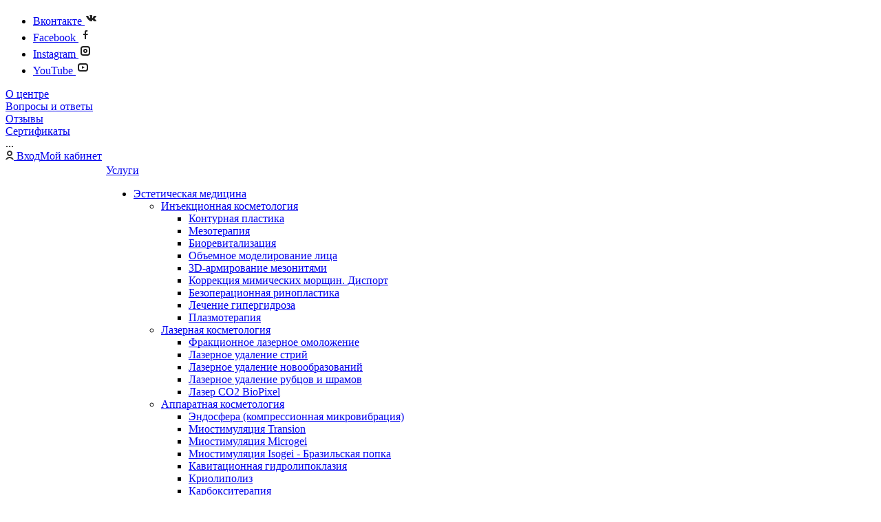

--- FILE ---
content_type: text/html; charset=UTF-8
request_url: https://nonstop.by/
body_size: 48664
content:













<!DOCTYPE html>
<html xmlns="http://www.w3.org/1999/xhtml" xml:lang="ru" lang="ru" class="  ">
	<head>
						<title>Медицинский центр платных услуг: Эстетической медицины и Косметологии NonStop в Минске</title>
		<meta name="viewport" content="initial-scale=1.0, width=device-width" />
		<meta name="HandheldFriendly" content="true" />
		<meta name="yes" content="yes" />
		<meta name="apple-mobile-web-app-status-bar-style" content="black" />
		<meta name="SKYPE_TOOLBAR" content="SKYPE_TOOLBAR_PARSER_COMPATIBLE" />
		<meta http-equiv="Content-Type" content="text/html; charset=UTF-8" />
<meta name="keywords" content="медицинский центр, медицинкие услуги, медицинская клиника, частный медицинский центр, платные медицинские услуги, платная поликлиника" />
<meta name="description" content="Медицинский центр NonStop предлагает своим посетителям современные методики для коррекции фигуры, сохранения молодости и красоты: услуги по аппаратной и лазерной косметологии, тренажерный зал, спа-салон, салон красоты. У нас работают только высококлассные специалисты!" />
<link href="/bitrix/js/main/core/css/core.min.css?15426624902854" rel="stylesheet" />
<script data-skip-moving="true">(function(w, d, n) {var cl = "bx-core";var ht = d.documentElement;var htc = ht ? ht.className : undefined;if (htc === undefined || htc.indexOf(cl) !== -1){return;}var ua = n.userAgent;if (/(iPad;)|(iPhone;)/i.test(ua)){cl += " bx-ios";}else if (/Android/i.test(ua)){cl += " bx-android";}cl += (/(ipad|iphone|android|mobile|touch)/i.test(ua) ? " bx-touch" : " bx-no-touch");cl += w.devicePixelRatio && w.devicePixelRatio >= 2? " bx-retina": " bx-no-retina";var ieVersion = -1;if (/AppleWebKit/.test(ua)){cl += " bx-chrome";}else if ((ieVersion = getIeVersion()) > 0){cl += " bx-ie bx-ie" + ieVersion;if (ieVersion > 7 && ieVersion < 10 && !isDoctype()){cl += " bx-quirks";}}else if (/Opera/.test(ua)){cl += " bx-opera";}else if (/Gecko/.test(ua)){cl += " bx-firefox";}if (/Macintosh/i.test(ua)){cl += " bx-mac";}ht.className = htc ? htc + " " + cl : cl;function isDoctype(){if (d.compatMode){return d.compatMode == "CSS1Compat";}return d.documentElement && d.documentElement.clientHeight;}function getIeVersion(){if (/Opera/i.test(ua) || /Webkit/i.test(ua) || /Firefox/i.test(ua) || /Chrome/i.test(ua)){return -1;}var rv = -1;if (!!(w.MSStream) && !(w.ActiveXObject) && ("ActiveXObject" in w)){rv = 11;}else if (!!d.documentMode && d.documentMode >= 10){rv = 10;}else if (!!d.documentMode && d.documentMode >= 9){rv = 9;}else if (d.attachEvent && !/Opera/.test(ua)){rv = 8;}if (rv == -1 || rv == 8){var re;if (n.appName == "Microsoft Internet Explorer"){re = new RegExp("MSIE ([0-9]+[\.0-9]*)");if (re.exec(ua) != null){rv = parseFloat(RegExp.$1);}}else if (n.appName == "Netscape"){rv = 11;re = new RegExp("Trident/.*rv:([0-9]+[\.0-9]*)");if (re.exec(ua) != null){rv = parseFloat(RegExp.$1);}}}return rv;}})(window, document, navigator);</script>
<link href="https://fonts.googleapis.com/css?family=Open+Sans:300italic,400italic,600italic,700italic,800italic,400,300,500,600,700,800&subset=latin,cyrillic-ext"  rel="stylesheet" />
<link href="/bitrix/cache/css/s1/aspro-medc2/template_39d67c73cae2ee3797f66f80912a93e8/template_39d67c73cae2ee3797f66f80912a93e8_v1.css?1640868368561811"  data-template-style="true" rel="stylesheet" />



<link rel="shortcut icon" href="/favicon.ico?1579267916" type="image/x-icon" />
<link rel="apple-touch-icon" sizes="180x180" href="/include/apple-touch-icon.png" />
<style>.maxwidth-banner{max-width: auto;}</style>
<meta property="og:title" content="Медицинский центр платных услуг: Эстетической медицины и Косметологии NonStop в Минске" />
<meta property="og:type" content="article" />
<meta property="og:image" content="https://nonstop.by/upload/CMedc2/ea6/ea60cd2569e9d5c346f33e85f33f4522.jpg" />
<link rel="image_src" href="https://nonstop.by/upload/CMedc2/ea6/ea60cd2569e9d5c346f33e85f33f4522.jpg"  />
<meta property="og:url" content="https://nonstop.by/" />
<meta property="og:description" content="Медицинский центр NonStop предлагает своим посетителям современные методики для коррекции фигуры, сохранения молодости и красоты: услуги по аппаратной и лазерной косметологии, тренажерный зал, спа-салон, салон красоты. У нас работают только высококлассные специалисты!" />
<meta name="google-site-verification" content="q7Vd84LikcTuM4VTx8ahGWFNQmvExTbMZa2NHiJV4hM" />
<meta name="yandex-verification" content="a2be1f089e138782" />
<!-- Facebook Pixel Code -->
<!-- End Facebook Pixel Code -->
<!-- Facebook Pixel Code -->
<noscript><img height="1" width="1" style="display:none"
  src="https://www.facebook.com/tr?id=2160967737341495&ev=PageView&noscript=1"
/></noscript>
<!-- End Facebook Pixel Code -->
<!-- Google Tag Manager -->
<!-- End Google Tag Manager -->
	</head>
	<body class="mheader-v1 header-v4 title-v1 with_cabinet with_phones ">
<!-- Google Tag Manager (noscript) -->
<noscript><iframe src="https://www.googletagmanager.com/ns.html?id=GTM-W8MW4Q6"
height="0" width="0" style="display:none;visibility:hidden"></iframe></noscript>
<!-- End Google Tag Manager (noscript) -->
		<div id="panel"></div>
								<!--'start_frame_cache_options-block'-->						<!--'end_frame_cache_options-block'-->												
										
				
		<div class="visible-lg visible-md title-v1 index">
			<div class="top-block top-block-v1">
	<div class="maxwidth-theme">
		<div class="col-md-3 pull-left">
<div class="social-icons">
		<!-- noindex -->
	<ul>
					<li class="vk fill_theme_hover">
				<a href="https://vk.com/cosmetology.nonstop" target="_blank" rel="nofollow" title="Вконтакте">
					Вконтакте					<svg xmlns="http://www.w3.org/2000/svg" width="20" height="20" viewBox="0 0 20 20">
  <defs>
    <style>
      .cls-1 {
        fill: #222;
        fill-rule: evenodd;
      }
    </style>
  </defs>
  <path class="cls-1" d="M10.994,6.771v3.257a0.521,0.521,0,0,0,.426.351c0.3,0,.978-1.8,1.279-2.406a1.931,1.931,0,0,1,.738-0.826A0.61,0.61,0,0,1,13.8,6.992h2.878a0.464,0.464,0,0,1,.3.727,29.378,29.378,0,0,1-2.255,2.736,1.315,1.315,0,0,0-.238.55,1.2,1.2,0,0,0,.313.627c0.2,0.226,1.816,2,1.966,2.155a1.194,1.194,0,0,1,.276.576,0.765,0.765,0,0,1-.8.614c-0.627,0-2.167,0-2.342,0a2.788,2.788,0,0,1-.952-0.565c-0.226-.2-1.153-1.152-1.278-1.277a2.457,2.457,0,0,0,.024-0.363,0.826,0.826,0,0,0-.7.8,4.083,4.083,0,0,1-.238,1.139,1.024,1.024,0,0,1-.737.275A5,5,0,0,1,7.1,14.262,14.339,14.339,0,0,1,2.9,9.251C2.127,7.708,1.953,7.468,2,7.293s0.05-.3.226-0.3,2.39,0,2.606,0a0.851,0.851,0,0,1,.351.326c0.075,0.1.647,1.056,0.822,1.356S7.046,10.38,7.513,10.38a0.6,0.6,0,0,0,.474-0.7c0-.4,0-1.979,0-2.18a1.94,1.94,0,0,0-.978-1A1.261,1.261,0,0,1,7.937,6c0.6-.025,2.1-0.025,2.43.024A0.779,0.779,0,0,1,10.994,6.771Z"/>
</svg>
				</a>
			</li>
							<li class="facebook fill_theme_hover">
				<a href="https://www.facebook.com/nonstopminsk/" target="_blank" rel="nofollow" title="Facebook">
					Facebook					<svg xmlns="http://www.w3.org/2000/svg" width="20" height="20" viewBox="0 0 20 20">
  <defs>
    <style>
      .cls-1 {
        fill: #222;
        fill-rule: evenodd;
      }
    </style>
  </defs>
  <path class="cls-1" d="M12.988,5.981L13.3,4a15.921,15.921,0,0,0-2.4.019,2.25,2.25,0,0,0-1.427.784A2.462,2.462,0,0,0,9,6.4C9,7.091,9,8.995,9,8.995L7,8.981v2.006l2,0.008v6l2.013,0v-6l2.374,0L13.7,8.979H11.012s0-2.285,0-2.509a0.561,0.561,0,0,1,.67-0.486C12.122,5.98,12.988,5.981,12.988,5.981Z"/>
</svg>
				</a>
			</li>
									<li class="instagram fill_theme_hover">
				<a href="https://www.instagram.com/nonstopminsk/" target="_blank" rel="nofollow" title="Instagram">
					Instagram					<svg xmlns="http://www.w3.org/2000/svg" width="20" height="20" viewBox="0 0 20 20">
  <defs>
    <style>
      .cls-1 {
        fill: #222;
        fill-rule: evenodd;
      }
    </style>
  </defs>
  <path class="cls-1" d="M13,17H7a4,4,0,0,1-4-4V7A4,4,0,0,1,7,3h6a4,4,0,0,1,4,4v6A4,4,0,0,1,13,17ZM15,7a2,2,0,0,0-2-2H7A2,2,0,0,0,5,7v6a2,2,0,0,0,2,2h6a2,2,0,0,0,2-2V7Zm-5,6a3,3,0,1,1,3-3A3,3,0,0,1,10,13Zm1-4H9v2h2V9Z"/>
</svg>
				</a>
			</li>
							<li class="ytb fill_theme_hover">
				<a href="https://www.youtube.com/channel/UC2JqCPDKAeezfi_gU7WeLVw/featured" target="_blank" rel="nofollow" title="YouTube">
					YouTube					<svg xmlns="http://www.w3.org/2000/svg" width="20" height="20" viewBox="0 0 20 20">
  <defs>
    <style>
      .cls-1 {
        fill: #222;
        fill-rule: evenodd;
      }
    </style>
  </defs>
  <path class="cls-1" d="M14,16H7a4,4,0,0,1-4-4V8A4,4,0,0,1,7,4h7a4,4,0,0,1,4,4v4A4,4,0,0,1,14,16Zm2-8a2,2,0,0,0-2-2H7A2,2,0,0,0,5,8v4a2,2,0,0,0,2,2h7a2,2,0,0,0,2-2V8ZM9,8l4,2L9,12V8Z"/>
</svg>
				</a>
			</li>
													</ul>
	<!-- /noindex -->
</div>		</div>
		<div class="top-block-item col-md-7 menu_wrap">
				<div class="menu topest twosmallfont clearfix">
					<div>
				<a href="/company/">О центре</a>
			</div>
					<div>
				<a href="/company/faq/">Вопросы и ответы</a>
			</div>
					<div>
				<a href="/company/reviews/">Отзывы</a>
			</div>
					<div>
				<a href="/company/licenses/">Сертификаты</a>
			</div>
				<div class="more with_dropdown hidden">
			<span>...</span>
			<div class="dropdown">
				<div class="wrap"></div>
			</div>
		</div>
	</div>
		</div>
					<div class="col-md-2 text-right personal_wrap">
				<div class="wrap_icon">
					<a class="small_icon personal-link dark-color animate-load fill_theme_hover nobg" data-event="jqm" data-param-type="auth" data-param-backurl="/" data-name="auth" href="/cabinet/"><i class="svg inline small_icon svg-inline-cabinet" aria-hidden="true" title="Мой кабинет"><svg width="12" height="13" viewBox="0 0 12 13" fill="none" xmlns="http://www.w3.org/2000/svg">
<path d="M6 9C4.71478 8.98029 3.45366 9.35015 2.38269 10.0609C1.31172 10.7717 0.48108 11.7901 0 12.982L2.06006 13C2.51323 12.3803 3.10617 11.8762 3.79077 11.5287C4.47537 11.1812 5.23226 11.0001 6 11.0001C6.76774 11.0001 7.52463 11.1812 8.20923 11.5287C8.89383 11.8762 9.48677 12.3803 9.93994 13L12 12.983C11.5191 11.7909 10.6884 10.7723 9.61743 10.0613C8.54645 9.35038 7.28533 8.98037 6 9Z" fill="#333333"/>
<path fill-rule="evenodd" clip-rule="evenodd" d="M6 0C4.93957 0.00132554 3.92309 0.423683 3.17395 1.17422C2.42481 1.92477 2.00434 2.94206 2.005 4.00249C2.00567 5.06293 2.42742 6.0797 3.17749 6.82931C3.92756 7.57891 4.94457 8 6.005 8C7.06544 8 8.08245 7.57891 8.83252 6.82931C9.58259 6.0797 10.0043 5.06293 10.005 4.00249C10.0057 2.94206 9.5852 1.92477 8.83606 1.17422C8.08692 0.423683 7.07044 0.00132554 6.01001 0H6ZM7.65417 5.10531C7.87296 4.77819 7.98979 4.39354 7.98999 4C7.99012 3.73859 7.93882 3.4797 7.83887 3.23815C7.73892 2.9966 7.59227 2.7771 7.40747 2.59221C7.22267 2.40731 7.00322 2.26065 6.76172 2.16058C6.52022 2.06051 6.26141 2.009 6 2.009C5.60646 2.009 5.22176 2.12569 4.89453 2.34431C4.5673 2.56293 4.31227 2.87366 4.16162 3.23723C4.01097 3.6008 3.97151 4.00087 4.04822 4.38686C4.12492 4.77286 4.31432 5.12745 4.59253 5.40579C4.87074 5.68414 5.22525 5.87374 5.61121 5.95064C5.99716 6.02754 6.39722 5.98827 6.76086 5.83781C7.12451 5.68734 7.43539 5.43243 7.65417 5.10531Z" fill="#333333"/>
</svg>
</i><span class="wrap"><span class="name">Вход</span><span class="title twosmallfont">Мой кабинет</span></span></a>				</div>
			</div>
	</div>
</div>
<header class="header-v4 canfixed">
	<div class="mega_fixed_menu">
		<div class="maxwidth-theme">
			<div class="col-md-12">
				<div class="menu-only">
					<nav class="mega-menu">
						<i class="svg svg-close"></i>
							<div class="table-menu">
		<div class="marker-nav"></div>
		<table>
			<tr>
										<td class="menu-item unvisible dropdown  ">
						<div class="wrap">
							<a class="dropdown-toggle" href="/company/">
								О центре							</a>
															<span class="tail"></span>
								<ul class="dropdown-menu">
																													<li class=" ">
											<a href="/company/licenses/" title="Лицензии">Лицензии</a>
																					</li>
																													<li class=" ">
											<a href="/company/requisites/" title="Реквизиты">Реквизиты</a>
																					</li>
																													<li class=" ">
											<a href="/company/oborudovanie/" title="Оборудование">Оборудование</a>
																					</li>
																													<li class=" ">
											<a href="/company/faq/" title="Вопрос ответ">Вопрос ответ</a>
																					</li>
																													<li class=" ">
											<a href="/company/reviews/" title="Отзывы">Отзывы</a>
																					</li>
																													<li class=" ">
											<a href="/company/vacancy/" title="Вакансии">Вакансии</a>
																					</li>
																													<li class=" ">
											<a href="/company/partners/" title="Партнеры">Партнеры</a>
																					</li>
																	</ul>
													</div>
					</td>
										<td class="menu-item unvisible dropdown  ">
						<div class="wrap">
							<a class="dropdown-toggle" href="/services/">
								Услуги							</a>
															<span class="tail"></span>
								<ul class="dropdown-menu">
																													<li class="dropdown-submenu ">
											<a href="/services/esteticheskaya-meditsina/" title="Эстетическая медицина">Эстетическая медицина<span class="arrow"><i></i></span></a>
																							<ul class="dropdown-menu">
																																									<li class="dropdown-submenu ">
															<a href="/services/esteticheskaya-meditsina/inektsionnaya-kosmetologiya/" title="Инъекционная косметология">Инъекционная косметология</a>
																															<ul class="dropdown-menu">
																																			<li class="">
																			<a href="/services/esteticheskaya-meditsina/inektsionnaya-kosmetologiya/konturnaya-plastika-v-Minske/" title="Контурная пластика">Контурная пластика</a>
																		</li>
																																			<li class="">
																			<a href="/services/esteticheskaya-meditsina/inektsionnaya-kosmetologiya/mezoterapiya/" title="Мезотерапия">Мезотерапия</a>
																		</li>
																																			<li class="">
																			<a href="/services/esteticheskaya-meditsina/inektsionnaya-kosmetologiya/biorevitalizatsiya/" title="Биоревитализация">Биоревитализация</a>
																		</li>
																																			<li class="">
																			<a href="/services/esteticheskaya-meditsina/inektsionnaya-kosmetologiya/obemnoe-modelirovanie-litsa/" title="Объемное моделирование лица">Объемное моделирование лица</a>
																		</li>
																																			<li class="">
																			<a href="/services/esteticheskaya-meditsina/inektsionnaya-kosmetologiya/3d-armirovanie-mezonityami/" title="3D-армирование мезонитями">3D-армирование мезонитями</a>
																		</li>
																																			<li class="">
																			<a href="/services/esteticheskaya-meditsina/inektsionnaya-kosmetologiya/korrektsiya-mimicheskikh-morshchin-disport/" title="Коррекция мимических морщин. Диспорт">Коррекция мимических морщин. Диспорт</a>
																		</li>
																																			<li class="">
																			<a href="/services/esteticheskaya-meditsina/inektsionnaya-kosmetologiya/bezoperatsionnaya-rinoplastika-s-pomoshchyu-gialuronovoy-kisloty/" title="Безоперационная ринопластика">Безоперационная ринопластика</a>
																		</li>
																																			<li class="">
																			<a href="/services/esteticheskaya-meditsina/inektsionnaya-kosmetologiya/lechenie-gipergidroza/" title="Лечение гипергидроза">Лечение гипергидроза</a>
																		</li>
																																			<li class="">
																			<a href="/services/esteticheskaya-meditsina/inektsionnaya-kosmetologiya/plazmoterapiya/" title="Плазмотерапия">Плазмотерапия</a>
																		</li>
																																	</ul>
																													</li>
																																									<li class="dropdown-submenu ">
															<a href="/services/esteticheskaya-meditsina/lazernaya-kosmetologiya/" title="Лазерная косметология">Лазерная косметология</a>
																															<ul class="dropdown-menu">
																																			<li class="">
																			<a href="/services/esteticheskaya-meditsina/lazernaya-kosmetologiya/fraktsionnoe-lazernoe-omolozhenie/" title="Фракционное лазерное омоложение">Фракционное лазерное омоложение</a>
																		</li>
																																			<li class="">
																			<a href="/services/esteticheskaya-meditsina/lazernaya-kosmetologiya/lazernoe-udalenie-rubtsov-i-striy/" title="Лазерное удаление стрий">Лазерное удаление стрий</a>
																		</li>
																																			<li class="">
																			<a href="/services/esteticheskaya-meditsina/lazernaya-kosmetologiya/lazernoe-udalenie-novoobrazovaniy/" title="Лазерное удаление новообразований">Лазерное удаление новообразований</a>
																		</li>
																																			<li class="">
																			<a href="/services/esteticheskaya-meditsina/lazernaya-kosmetologiya/lazernoe-udalenie-rubtsov-i-shramov/" title="Лазерное удаление рубцов и шрамов">Лазерное удаление рубцов и шрамов</a>
																		</li>
																																			<li class="">
																			<a href="/services/esteticheskaya-meditsina/lazernaya-kosmetologiya/lazer-co2-biopixel/" title="Лазер CO2 BioPixel">Лазер CO2 BioPixel</a>
																		</li>
																																	</ul>
																													</li>
																																									<li class="dropdown-submenu ">
															<a href="/services/esteticheskaya-meditsina/apparatnaya-kosmetologiya/" title="Аппаратная косметология">Аппаратная косметология</a>
																															<ul class="dropdown-menu">
																																			<li class="">
																			<a href="/services/esteticheskaya-meditsina/apparatnaya-kosmetologiya/kompressionnaya-mikrovibratsiya-na-apparate-endospheres-therapy/" title="Эндосфера (компрессионная микровибрация)">Эндосфера (компрессионная микровибрация)</a>
																		</li>
																																			<li class="">
																			<a href="/services/esteticheskaya-meditsina/apparatnaya-kosmetologiya/miostimulyatsiya-transion/" title="Миостимуляция Transion">Миостимуляция Transion</a>
																		</li>
																																			<li class="">
																			<a href="/services/esteticheskaya-meditsina/apparatnaya-kosmetologiya/miostimulyatsiya-microgei/" title="Миостимуляция Microgei">Миостимуляция Microgei</a>
																		</li>
																																			<li class="">
																			<a href="/services/esteticheskaya-meditsina/apparatnaya-kosmetologiya/miostimulyatsiya-isogei-brazilskaya-popka/" title="Миостимуляция Isogei - Бразильская попка">Миостимуляция Isogei - Бразильская попка</a>
																		</li>
																																			<li class="">
																			<a href="/services/esteticheskaya-meditsina/apparatnaya-kosmetologiya/kavitatsionnaya-gidrolipoklaziya/" title="Кавитационная гидролипоклазия">Кавитационная гидролипоклазия</a>
																		</li>
																																			<li class="">
																			<a href="/services/esteticheskaya-meditsina/apparatnaya-kosmetologiya/kriolipoliz-proice/" title="Криолиполиз">Криолиполиз</a>
																		</li>
																																			<li class="">
																			<a href="/services/esteticheskaya-meditsina/apparatnaya-kosmetologiya/karboksiterapiya/" title="Карбокситерапия">Карбокситерапия</a>
																		</li>
																																			<li class="">
																			<a href="/services/esteticheskaya-meditsina/apparatnaya-kosmetologiya/ozonoterapiya/" title="Озонотерапия">Озонотерапия</a>
																		</li>
																																			<li class="">
																			<a href="/services/esteticheskaya-meditsina/apparatnaya-kosmetologiya/vibroplatforma-proellixe/" title="Виброплатформа ProEllixe">Виброплатформа ProEllixe</a>
																		</li>
																																	</ul>
																													</li>
																									</ul>
																					</li>
																													<li class="dropdown-submenu ">
											<a href="/services/esteticheskaya-kosmetologiya/" title="Эстетическая косметология">Эстетическая косметология<span class="arrow"><i></i></span></a>
																							<ul class="dropdown-menu">
																																									<li class="dropdown-submenu ">
															<a href="/services/esteticheskaya-kosmetologiya/chistka-kozhi-litsa/" title="Чистка кожи лица">Чистка кожи лица</a>
																															<ul class="dropdown-menu">
																																			<li class="">
																			<a href="/services/esteticheskaya-kosmetologiya/chistka-kozhi-litsa/chistka-litsa-v-Minske/" title="Чистка лица">Чистка лица</a>
																		</li>
																																	</ul>
																													</li>
																																									<li class="dropdown-submenu ">
															<a href="/services/esteticheskaya-kosmetologiya/massazh-litsa-shei-i-dekolte/" title="Массаж лица, шеи и декольте">Массаж лица, шеи и декольте</a>
																															<ul class="dropdown-menu">
																																			<li class="">
																			<a href="/services/esteticheskaya-kosmetologiya/massazh-litsa-shei-i-dekolte/gigienicheskiy-massazh-litsa-metabolicheskiy/" title="Гигиенический массаж лица &quot;Метаболический&quot;">Гигиенический массаж лица &quot;Метаболический&quot;</a>
																		</li>
																																			<li class="">
																			<a href="/services/esteticheskaya-kosmetologiya/massazh-litsa-shei-i-dekolte/gigienicheskiy-massazh-litsa-klassicheskiy/" title="Гигиенический массаж лица классический">Гигиенический массаж лица классический</a>
																		</li>
																																			<li class="">
																			<a href="/services/esteticheskaya-kosmetologiya/massazh-litsa-shei-i-dekolte/khiromassazh-litsa/" title="Хиромассаж лица">Хиромассаж лица</a>
																		</li>
																																	</ul>
																													</li>
																																									<li class="dropdown-submenu ">
															<a href="/services/esteticheskaya-kosmetologiya/kosmeticheskie-pilingi/" title="Косметические пилинги">Косметические пилинги</a>
																															<ul class="dropdown-menu">
																																			<li class="">
																			<a href="/services/esteticheskaya-kosmetologiya/kosmeticheskie-pilingi/poverkhnostnyy-piling-litsa-s-priznakami-rozatsei-ph-formula/" title="Поверхностный пилинг лица с признаками розацеи &quot;pH - formula&quot;">Поверхностный пилинг лица с признаками розацеи &quot;pH - formula&quot;</a>
																		</li>
																																			<li class="">
																			<a href="/services/esteticheskaya-kosmetologiya/kosmeticheskie-pilingi/innovatsionnaya-programma-mnogourovnego-kosmeticheskogo-pilinga-skeyndor/" title="Инновационная программа многоуровнего косметического пилинга &quot;SKEYNDOR&quot;">Инновационная программа многоуровнего косметического пилинга &quot;SKEYNDOR&quot;</a>
																		</li>
																																			<li class="">
																			<a href="/services/esteticheskaya-kosmetologiya/kosmeticheskie-pilingi/poverkhnostnyy-piling-problem-kozhi-litsa-s-priznakami-akne-ph-formula/" title="Поверхностный пилинг проблем кожи лица с признаками АКНЕ &quot;Ph-Formula&quot;">Поверхностный пилинг проблем кожи лица с признаками АКНЕ &quot;Ph-Formula&quot;</a>
																		</li>
																																	</ul>
																													</li>
																																									<li class="dropdown-submenu ">
															<a href="/services/esteticheskaya-kosmetologiya/programmy-po-ukhodu-za-zdorovoy-kozhey-litsa/" title="Программы по уходу за кожей лица">Программы по уходу за кожей лица</a>
																															<ul class="dropdown-menu">
																																			<li class="">
																			<a href="/services/esteticheskaya-kosmetologiya/programmy-po-ukhodu-za-zdorovoy-kozhey-litsa/obnovlennaya-osvetlyayushchaya-antioksidantnaya-programma-vosstanovleniya-kozhi-25-vitamin-s-skeyndo/" title="Обновленная осветляющая антиоксидантная программа восстановления кожи (25% витамин С) &quot;SKEYNDOR&quot;">Обновленная осветляющая антиоксидантная программа восстановления кожи (25% витамин С) &quot;SKEYNDOR&quot;</a>
																		</li>
																																			<li class="">
																			<a href="/services/esteticheskaya-kosmetologiya/programmy-po-ukhodu-za-zdorovoy-kozhey-litsa/antigravitatsionnaya-professionalnaya-liftingovaya-programma-global-lift-skeyndor/" title="Антигравитационная профессиональная лифтинговая программа  GLOBAL LIFT  &quot;SKEYNDOR&quot;">Антигравитационная профессиональная лифтинговая программа  GLOBAL LIFT  &quot;SKEYNDOR&quot;</a>
																		</li>
																																			<li class="">
																			<a href="/services/esteticheskaya-kosmetologiya/programmy-po-ukhodu-za-zdorovoy-kozhey-litsa/professionalnaya-programma-intensivnogo-vosstanovleniya-5000me-retinola-skeyndor/" title="Профессиональная программа интенсивного восстановления (5000МЕ ретинола) &quot;SKEYNDOR&quot;">Профессиональная программа интенсивного восстановления (5000МЕ ретинола) &quot;SKEYNDOR&quot;</a>
																		</li>
																																			<li class="">
																			<a href="/services/esteticheskaya-kosmetologiya/programmy-po-ukhodu-za-zdorovoy-kozhey-litsa/programma-bandazh-lifting-dlya-litsa/" title="Программа Бандаж-лифтинг для лица">Программа Бандаж-лифтинг для лица</a>
																		</li>
																																			<li class="">
																			<a href="/services/esteticheskaya-kosmetologiya/programmy-po-ukhodu-za-zdorovoy-kozhey-litsa/bezinektsionnaya-mezoterapiya-elektroporatsiya/" title="Безинъекционная мезотерапия (Электропорация)">Безинъекционная мезотерапия (Электропорация)</a>
																		</li>
																																	</ul>
																													</li>
																																									<li class="dropdown-submenu ">
															<a href="/services/esteticheskaya-kosmetologiya/ukhodovye-protsedury/" title="Уходовые процедуры">Уходовые процедуры</a>
																															<ul class="dropdown-menu">
																																			<li class="">
																			<a href="/services/esteticheskaya-kosmetologiya/ukhodovye-protsedury/omolazhivayushchiy-ukhod-apple-care/" title="Омолаживающий уход &quot;Apple care&quot;">Омолаживающий уход &quot;Apple care&quot;</a>
																		</li>
																																			<li class="">
																			<a href="/services/esteticheskaya-kosmetologiya/ukhodovye-protsedury/maska-krasoty-beauty/" title="Маска красоты &quot;Beauty&quot;">Маска красоты &quot;Beauty&quot;</a>
																		</li>
																																			<li class="">
																			<a href="/services/esteticheskaya-kosmetologiya/ukhodovye-protsedury/ukhod-za-zdorovoy-kozhey-litsa-hyaluronic/" title="Уход за здоровой кожей лица &quot;HYALURONIC&quot;">Уход за здоровой кожей лица &quot;HYALURONIC&quot;</a>
																		</li>
																																			<li class="">
																			<a href="/services/esteticheskaya-kosmetologiya/ukhodovye-protsedury/ukhod-za-zdorovoy-kozhey-litsa-comodex/" title="Уход за здоровой кожей лица &quot;Comodex&quot;">Уход за здоровой кожей лица &quot;Comodex&quot;</a>
																		</li>
																																	</ul>
																													</li>
																																									<li class="dropdown-submenu ">
															<a href="/services/esteticheskaya-kosmetologiya/kosmeticheskie-chistki/" title="Чистка спины">Чистка спины</a>
																															<ul class="dropdown-menu">
																																			<li class="">
																			<a href="/services/esteticheskaya-kosmetologiya/kosmeticheskie-chistki/gigienicheskaya-chistka-spiny-ultrazvukovaya-terapiya-darsonvalizatsiya/" title="Гигиеническая чистка спины + Ультразвуковая терапия + Дарсонвализация">Гигиеническая чистка спины + Ультразвуковая терапия + Дарсонвализация</a>
																		</li>
																																			<li class="">
																			<a href="/services/esteticheskaya-kosmetologiya/kosmeticheskie-chistki/gigienicheskaya-chistka-spiny-darsonvalizatsiya/" title="Гигиеническая чистка спины + Дарсонвализация">Гигиеническая чистка спины + Дарсонвализация</a>
																		</li>
																																			<li class="">
																			<a href="/services/esteticheskaya-kosmetologiya/kosmeticheskie-chistki/gigienicheskaya-chistka-spiny3170/" title="Гигиеническая чистка спины + Ультразвуковая терапия ">Гигиеническая чистка спины + Ультразвуковая терапия </a>
																		</li>
																																			<li class="">
																			<a href="/services/esteticheskaya-kosmetologiya/kosmeticheskie-chistki/gigienicheskaya-chistka-spiny/" title="Гигиеническая чистка спины">Гигиеническая чистка спины</a>
																		</li>
																																	</ul>
																													</li>
																																									<li class=" ">
															<a href="/services/esteticheskaya-kosmetologiya/mikrobleyding-brovey/" title="Коррекция и окрашивание бровей и ресниц">Коррекция и окрашивание бровей и ресниц</a>
																													</li>
																																									<li class=" ">
															<a href="/services/esteticheskaya-kosmetologiya/kosmetika-domashniy-ukhod/" title="Косметика. Домашний уход.">Косметика. Домашний уход.</a>
																													</li>
																																									<li class=" ">
															<a href="/services/esteticheskaya-kosmetologiya/bioepilyatsiya/" title="Биоэпиляция">Биоэпиляция</a>
																													</li>
																																									<li class=" ">
															<a href="/services/esteticheskaya-kosmetologiya/piling-litsa/" title="Пилинг лица">Пилинг лица</a>
																													</li>
																									</ul>
																					</li>
																													<li class="dropdown-submenu ">
											<a href="/services/parikmakherskaya/" title="Салон красоты">Салон красоты<span class="arrow"><i></i></span></a>
																							<ul class="dropdown-menu">
																																									<li class="dropdown-submenu ">
															<a href="/services/parikmakherskaya/strizhka-volos/" title="Стрижка волос">Стрижка волос</a>
																															<ul class="dropdown-menu">
																																			<li class="">
																			<a href="/services/parikmakherskaya/strizhka-volos/strizhki/" title="Стрижки">Стрижки</a>
																		</li>
																																	</ul>
																													</li>
																																									<li class="dropdown-submenu ">
															<a href="/services/parikmakherskaya/kompleksnyy-ukhod/" title="Комплексный уход">Комплексный уход</a>
																															<ul class="dropdown-menu">
																																			<li class="">
																			<a href="/services/parikmakherskaya/kompleksnyy-ukhod/lechenie-i-ukhod-za-volosami/" title="Лечение и уход за волосами">Лечение и уход за волосами</a>
																		</li>
																																			<li class="">
																			<a href="/services/parikmakherskaya/kompleksnyy-ukhod/programma-termo-rekonstruktsiya-i-vosstanovlenie-volos-botoxtokyo/" title="Программа термо-реконструкция и восстановление волос &quot;BOTOXTOKYO&quot;">Программа термо-реконструкция и восстановление волос &quot;BOTOXTOKYO&quot;</a>
																		</li>
																																	</ul>
																													</li>
																																									<li class=" ">
															<a href="/services/parikmakherskaya/pricheski-ukladki/" title="Прически, укладки">Прически, укладки</a>
																													</li>
																																									<li class=" ">
															<a href="/services/parikmakherskaya/okraska-volos/" title="Окраска волос">Окраска волос</a>
																													</li>
																									</ul>
																					</li>
																													<li class="dropdown-submenu ">
											<a href="/services/dermatologiya/" title="Дерматология">Дерматология<span class="arrow"><i></i></span></a>
																							<ul class="dropdown-menu">
																																									<li class=" ">
															<a href="/services/dermatologiya/diagnostika-kozhi-skin-smart-diagnosis/" title="Диагностика кожи Skin Smart Diagnosis">Диагностика кожи Skin Smart Diagnosis</a>
																													</li>
																																									<li class=" ">
															<a href="/services/dermatologiya/diagnostika-i-lechenie-kozhnykh-zabolevaniy/" title="Диагностика и лечение кожных заболеваний">Диагностика и лечение кожных заболеваний</a>
																													</li>
																									</ul>
																					</li>
																													<li class="dropdown-submenu ">
											<a href="/services/akva-zona/" title="АКВА-зона">АКВА-зона<span class="arrow"><i></i></span></a>
																							<ul class="dropdown-menu">
																																									<li class="dropdown-submenu ">
															<a href="/services/akva-zona/kompleksy-akvaaerobiki/" title=" Аквааэробика"> Аквааэробика</a>
																															<ul class="dropdown-menu">
																																			<li class="">
																			<a href="/services/akva-zona/kompleksy-akvaaerobiki/akvaaerobika/" title="Абонемент на Аквааэробику">Абонемент на Аквааэробику</a>
																		</li>
																																	</ul>
																													</li>
																																									<li class=" ">
															<a href="/services/akva-zona/finskaya-sauna/" title="Финская сауна">Финская сауна</a>
																													</li>
																																									<li class=" ">
															<a href="/services/akva-zona/turetskiy-khamam/" title="Турецкий хамам">Турецкий хамам</a>
																													</li>
																									</ul>
																					</li>
																													<li class="dropdown-submenu ">
											<a href="/services/solyariy/" title="Солярий">Солярий<span class="arrow"><i></i></span></a>
																							<ul class="dropdown-menu">
																																									<li class=" ">
															<a href="/services/solyariy/solyariy/" title="Солярий">Солярий</a>
																													</li>
																									</ul>
																					</li>
																	</ul>
													</div>
					</td>
										<td class="menu-item unvisible dropdown  ">
						<div class="wrap">
							<a class="dropdown-toggle" href="/staff/">
								Специалисты							</a>
															<span class="tail"></span>
								<ul class="dropdown-menu">
																													<li class=" ">
											<a href="/staff/fizioterapevt/" title="Физиотерапевт">Физиотерапевт</a>
																					</li>
																													<li class=" ">
											<a href="/staff/kosmetolog/" title="Косметолог">Косметолог</a>
																					</li>
																													<li class=" ">
											<a href="/staff/parikmakher/" title="Парикмахер">Парикмахер</a>
																					</li>
																													<li class=" ">
											<a href="/staff/meditsinskaya-sestra/" title="Медицинская сестра">Медицинская сестра</a>
																					</li>
																	</ul>
													</div>
					</td>
										<td class="menu-item unvisible dropdown  ">
						<div class="wrap">
							<a class="dropdown-toggle" href="/price/">
								Цены							</a>
															<span class="tail"></span>
								<ul class="dropdown-menu">
																													<li class=" ">
											<a href="/price/apparatnaya-kosmetologiya/" title="Аппаратная косметология">Аппаратная косметология</a>
																					</li>
																													<li class=" ">
											<a href="/price/inektsionnaya-kosmetologiya/" title="Инъекционная косметология">Инъекционная косметология</a>
																					</li>
																													<li class=" ">
											<a href="/price/lazernaya-kosmetologiya/" title="Лазерная косметология">Лазерная косметология</a>
																					</li>
																													<li class=" ">
											<a href="/price/esteticheskaya-kosmetologiya/" title="Эстетическая косметология">Эстетическая косметология</a>
																					</li>
																													<li class=" ">
											<a href="/price/konsultatsii-vrachey/" title="Консультации врачей">Консультации врачей</a>
																					</li>
																													<li class=" ">
											<a href="/price/salon-krasoty/" title="Салон красоты">Салон красоты</a>
																					</li>
																													<li class=" ">
											<a href="/price/akva-zona/" title="АКВА-зона">АКВА-зона</a>
																					</li>
																													<li class=" ">
											<a href="/price/solyariy/" title="Солярий">Солярий</a>
																					</li>
																	</ul>
													</div>
					</td>
										<td class="menu-item unvisible   ">
						<div class="wrap">
							<a class="" href="/news/">
								Новости и Акции							</a>
													</div>
					</td>
										<td class="menu-item unvisible   ">
						<div class="wrap">
							<a class="" href="/poleznye-materialy/">
								Интересно							</a>
													</div>
					</td>
										<td class="menu-item unvisible   ">
						<div class="wrap">
							<a class="" href="/contacts/">
								Контакты							</a>
													</div>
					</td>
				<td class="dropdown js-dropdown nosave unvisible">
					<div class="wrap">
						<a class="dropdown-toggle more-items" href="#">
							<span>Ещё</span>
						</a>
						<span class="tail"></span>
						<ul class="dropdown-menu"></ul>
					</div>
				</td>
			</tr>
		</table>
	</div>

					</nav>
				</div>
			</div>
		</div>
	</div>
	<div class="logo_and_menu-row">
		<div class="logo-row">
			<div class="maxwidth-theme">
				<div class="logo-block col-md-3 col-sm-4">
					<div class="logo">
						<a href="/"><img src="/upload/CMedc2/ea6/ea60cd2569e9d5c346f33e85f33f4522.jpg" alt="Центр медицинской косметологии и коррекции фигуры Нон Стоп" title="Центр медицинской косметологии и коррекции фигуры Нон Стоп" /></a>					</div>
				</div>
				<div class="col-md-4 col-lg-4 search_wrap">
					<div class="search-block inner-table-block">
				<div class="search-wrapper">
				<div id="title-search_fixed">
					<form action="/search/" class="search">
						<div class="search-input-div">
							<input class="search-input twosmallfont" id="title-search-input_fixed" type="text" name="q" value="" placeholder="Поиск по сайту" size="40" maxlength="50" autocomplete="off" />
						</div>
						<div class="search-button-div">
							<button class="btn-search" type="submit" name="s" value="Поиск по сайту" title="Поиск по сайту"><i class="svg svg-search"></i></button>
							<span class="close-block inline-search-hide"><span class="svg svg-close close-icons"></span></span>
						</div>
					</form>
				</div>
			</div>
						</div>
				</div>
				<div class="right-icons pull-right">
					<div class="pull-right">
						<div class="wrap_icon record">
							<span class="btn btn-default animate-load" data-event="jqm" data-param-id="18" data-name="record_online" >Запись онлайн</span>
						</div>
					</div>
											<div class="pull-right">
							<div class="wrap_icon inner-table-block">
								<div class="phone-block">
																	<div class="nobg phone with_dropdown">
				<i class="svg inline  svg-inline- svg-phone" aria-hidden="true" ><svg id="Phone_small.svg" xmlns="http://www.w3.org/2000/svg" width="8" height="11" viewBox="0 0 8 11">
  <defs>
    <style>
      .cls-1 {
        fill: #666;
        fill-rule: evenodd;
      }
    </style>
  </defs>
  <path id="Shape_51_copy_11" data-name="Shape 51 copy 11" class="cls-1" d="M1239.82,68.651a19.725,19.725,0,0,0,1.87,1.081,0.557,0.557,0,0,1,.28.758l-0.11.382a0.859,0.859,0,0,1-.51.643,3.844,3.844,0,0,1-1.34.488c-1.29.028-2.44-1.081-3.24-2.007a11.824,11.824,0,0,1-2.3-4.042c-0.4-1.164-.77-2.718-0.11-3.837a3.912,3.912,0,0,1,1.1-.935,0.847,0.847,0,0,1,.8-0.124l0.38,0.1a0.559,0.559,0,0,1,.49.64c0,0.849-.02,1.459.01,2.158,0.01,0.29-.1.33-0.36,0.433-0.16.066-.28,0.114-0.41,0.164a0.507,0.507,0,0,0-.41.621,7.587,7.587,0,0,0,.8,2.135,7.693,7.693,0,0,0,1.43,1.77,0.5,0.5,0,0,0,.74-0.046c0.1-.087.21-0.169,0.34-0.281,0.22-.175.31-0.242,0.55-0.1h0Z" transform="translate(-1234 -61)"/>
</svg>
</i>				<a href="tel:+375291385266">+375 (29) 138-52-66</a>
									<div class="dropdown">
						<div class="wrap">
																							<div class="more_phone"><a href="tel:+375292385266">+375 (29) 238-52-66</a></div>
																							<div class="more_phone"><a href="tel:+375173697266">+375 (17) 369-72-66 </a></div>
													</div>
					</div>
							</div>
													<span>
										<span class="callback-block animate-load twosmallfont colored" data-event="jqm" data-param-id="15" data-name="callback">Заказать звонок</span>
									</span>
								</div>
							</div>
						</div>
									</div>
			</div>
		</div>	</div>
	<div class="menu-row appendDown">
		<div class="maxwidth-theme">
			<div class="col-md-12">
				<div class="menu-only">
					<div class="burger pull-left fill_theme_hover"><i class="svg inline  svg-inline-burger" aria-hidden="true" ><svg id="Burger_white.svg" xmlns="http://www.w3.org/2000/svg" width="16" height="12" viewBox="0 0 16 12">
  <defs>
    <style>
      .cls-1 {
        fill: #fff;
        fill-rule: evenodd;
      }
    </style>
  </defs>
  <path id="Rounded_Rectangle_81_copy_2" data-name="Rounded Rectangle 81 copy 2" class="cls-1" d="M279,149H265a1,1,0,0,1-1-1h0a1,1,0,0,1,1-1h14a1,1,0,0,1,1,1h0A1,1,0,0,1,279,149Zm0-5H265a1,1,0,1,1,0-2h14A1,1,0,1,1,279,144Zm0-5H265a1,1,0,1,1,0-2h14A1,1,0,1,1,279,139Z" transform="translate(-264 -137)"/>
</svg>
</i></div>
					<nav class="mega-menu sliced">
							<div class="table-menu">
		<div class="marker-nav"></div>
		<table>
			<tr>
										<td class="menu-item unvisible dropdown  ">
						<div class="wrap">
							<a class="dropdown-toggle" href="/company/">
								О центре							</a>
															<span class="tail"></span>
								<ul class="dropdown-menu">
																													<li class=" ">
											<a href="/company/licenses/" title="Лицензии">Лицензии</a>
																					</li>
																													<li class=" ">
											<a href="/company/requisites/" title="Реквизиты">Реквизиты</a>
																					</li>
																													<li class=" ">
											<a href="/company/oborudovanie/" title="Оборудование">Оборудование</a>
																					</li>
																													<li class=" ">
											<a href="/company/faq/" title="Вопрос ответ">Вопрос ответ</a>
																					</li>
																													<li class=" ">
											<a href="/company/reviews/" title="Отзывы">Отзывы</a>
																					</li>
																													<li class=" ">
											<a href="/company/vacancy/" title="Вакансии">Вакансии</a>
																					</li>
																													<li class=" ">
											<a href="/company/partners/" title="Партнеры">Партнеры</a>
																					</li>
																	</ul>
													</div>
					</td>
										<td class="menu-item unvisible dropdown  ">
						<div class="wrap">
							<a class="dropdown-toggle" href="/services/">
								Услуги							</a>
															<span class="tail"></span>
								<ul class="dropdown-menu">
																													<li class="dropdown-submenu ">
											<a href="/services/esteticheskaya-meditsina/" title="Эстетическая медицина">Эстетическая медицина<span class="arrow"><i></i></span></a>
																							<ul class="dropdown-menu">
																																									<li class="dropdown-submenu ">
															<a href="/services/esteticheskaya-meditsina/inektsionnaya-kosmetologiya/" title="Инъекционная косметология">Инъекционная косметология</a>
																															<ul class="dropdown-menu">
																																			<li class="">
																			<a href="/services/esteticheskaya-meditsina/inektsionnaya-kosmetologiya/konturnaya-plastika-v-Minske/" title="Контурная пластика">Контурная пластика</a>
																		</li>
																																			<li class="">
																			<a href="/services/esteticheskaya-meditsina/inektsionnaya-kosmetologiya/mezoterapiya/" title="Мезотерапия">Мезотерапия</a>
																		</li>
																																			<li class="">
																			<a href="/services/esteticheskaya-meditsina/inektsionnaya-kosmetologiya/biorevitalizatsiya/" title="Биоревитализация">Биоревитализация</a>
																		</li>
																																			<li class="">
																			<a href="/services/esteticheskaya-meditsina/inektsionnaya-kosmetologiya/obemnoe-modelirovanie-litsa/" title="Объемное моделирование лица">Объемное моделирование лица</a>
																		</li>
																																			<li class="">
																			<a href="/services/esteticheskaya-meditsina/inektsionnaya-kosmetologiya/3d-armirovanie-mezonityami/" title="3D-армирование мезонитями">3D-армирование мезонитями</a>
																		</li>
																																			<li class="">
																			<a href="/services/esteticheskaya-meditsina/inektsionnaya-kosmetologiya/korrektsiya-mimicheskikh-morshchin-disport/" title="Коррекция мимических морщин. Диспорт">Коррекция мимических морщин. Диспорт</a>
																		</li>
																																			<li class="">
																			<a href="/services/esteticheskaya-meditsina/inektsionnaya-kosmetologiya/bezoperatsionnaya-rinoplastika-s-pomoshchyu-gialuronovoy-kisloty/" title="Безоперационная ринопластика">Безоперационная ринопластика</a>
																		</li>
																																			<li class="">
																			<a href="/services/esteticheskaya-meditsina/inektsionnaya-kosmetologiya/lechenie-gipergidroza/" title="Лечение гипергидроза">Лечение гипергидроза</a>
																		</li>
																																			<li class="">
																			<a href="/services/esteticheskaya-meditsina/inektsionnaya-kosmetologiya/plazmoterapiya/" title="Плазмотерапия">Плазмотерапия</a>
																		</li>
																																	</ul>
																													</li>
																																									<li class="dropdown-submenu ">
															<a href="/services/esteticheskaya-meditsina/lazernaya-kosmetologiya/" title="Лазерная косметология">Лазерная косметология</a>
																															<ul class="dropdown-menu">
																																			<li class="">
																			<a href="/services/esteticheskaya-meditsina/lazernaya-kosmetologiya/fraktsionnoe-lazernoe-omolozhenie/" title="Фракционное лазерное омоложение">Фракционное лазерное омоложение</a>
																		</li>
																																			<li class="">
																			<a href="/services/esteticheskaya-meditsina/lazernaya-kosmetologiya/lazernoe-udalenie-rubtsov-i-striy/" title="Лазерное удаление стрий">Лазерное удаление стрий</a>
																		</li>
																																			<li class="">
																			<a href="/services/esteticheskaya-meditsina/lazernaya-kosmetologiya/lazernoe-udalenie-novoobrazovaniy/" title="Лазерное удаление новообразований">Лазерное удаление новообразований</a>
																		</li>
																																			<li class="">
																			<a href="/services/esteticheskaya-meditsina/lazernaya-kosmetologiya/lazernoe-udalenie-rubtsov-i-shramov/" title="Лазерное удаление рубцов и шрамов">Лазерное удаление рубцов и шрамов</a>
																		</li>
																																			<li class="">
																			<a href="/services/esteticheskaya-meditsina/lazernaya-kosmetologiya/lazer-co2-biopixel/" title="Лазер CO2 BioPixel">Лазер CO2 BioPixel</a>
																		</li>
																																	</ul>
																													</li>
																																									<li class="dropdown-submenu ">
															<a href="/services/esteticheskaya-meditsina/apparatnaya-kosmetologiya/" title="Аппаратная косметология">Аппаратная косметология</a>
																															<ul class="dropdown-menu">
																																			<li class="">
																			<a href="/services/esteticheskaya-meditsina/apparatnaya-kosmetologiya/kompressionnaya-mikrovibratsiya-na-apparate-endospheres-therapy/" title="Эндосфера (компрессионная микровибрация)">Эндосфера (компрессионная микровибрация)</a>
																		</li>
																																			<li class="">
																			<a href="/services/esteticheskaya-meditsina/apparatnaya-kosmetologiya/miostimulyatsiya-transion/" title="Миостимуляция Transion">Миостимуляция Transion</a>
																		</li>
																																			<li class="">
																			<a href="/services/esteticheskaya-meditsina/apparatnaya-kosmetologiya/miostimulyatsiya-microgei/" title="Миостимуляция Microgei">Миостимуляция Microgei</a>
																		</li>
																																			<li class="">
																			<a href="/services/esteticheskaya-meditsina/apparatnaya-kosmetologiya/miostimulyatsiya-isogei-brazilskaya-popka/" title="Миостимуляция Isogei - Бразильская попка">Миостимуляция Isogei - Бразильская попка</a>
																		</li>
																																			<li class="">
																			<a href="/services/esteticheskaya-meditsina/apparatnaya-kosmetologiya/kavitatsionnaya-gidrolipoklaziya/" title="Кавитационная гидролипоклазия">Кавитационная гидролипоклазия</a>
																		</li>
																																			<li class="">
																			<a href="/services/esteticheskaya-meditsina/apparatnaya-kosmetologiya/kriolipoliz-proice/" title="Криолиполиз">Криолиполиз</a>
																		</li>
																																			<li class="">
																			<a href="/services/esteticheskaya-meditsina/apparatnaya-kosmetologiya/karboksiterapiya/" title="Карбокситерапия">Карбокситерапия</a>
																		</li>
																																			<li class="">
																			<a href="/services/esteticheskaya-meditsina/apparatnaya-kosmetologiya/ozonoterapiya/" title="Озонотерапия">Озонотерапия</a>
																		</li>
																																			<li class="">
																			<a href="/services/esteticheskaya-meditsina/apparatnaya-kosmetologiya/vibroplatforma-proellixe/" title="Виброплатформа ProEllixe">Виброплатформа ProEllixe</a>
																		</li>
																																	</ul>
																													</li>
																									</ul>
																					</li>
																													<li class="dropdown-submenu ">
											<a href="/services/esteticheskaya-kosmetologiya/" title="Эстетическая косметология">Эстетическая косметология<span class="arrow"><i></i></span></a>
																							<ul class="dropdown-menu">
																																									<li class="dropdown-submenu ">
															<a href="/services/esteticheskaya-kosmetologiya/chistka-kozhi-litsa/" title="Чистка кожи лица">Чистка кожи лица</a>
																															<ul class="dropdown-menu">
																																			<li class="">
																			<a href="/services/esteticheskaya-kosmetologiya/chistka-kozhi-litsa/chistka-litsa-v-Minske/" title="Чистка лица">Чистка лица</a>
																		</li>
																																	</ul>
																													</li>
																																									<li class="dropdown-submenu ">
															<a href="/services/esteticheskaya-kosmetologiya/massazh-litsa-shei-i-dekolte/" title="Массаж лица, шеи и декольте">Массаж лица, шеи и декольте</a>
																															<ul class="dropdown-menu">
																																			<li class="">
																			<a href="/services/esteticheskaya-kosmetologiya/massazh-litsa-shei-i-dekolte/gigienicheskiy-massazh-litsa-metabolicheskiy/" title="Гигиенический массаж лица &quot;Метаболический&quot;">Гигиенический массаж лица &quot;Метаболический&quot;</a>
																		</li>
																																			<li class="">
																			<a href="/services/esteticheskaya-kosmetologiya/massazh-litsa-shei-i-dekolte/gigienicheskiy-massazh-litsa-klassicheskiy/" title="Гигиенический массаж лица классический">Гигиенический массаж лица классический</a>
																		</li>
																																			<li class="">
																			<a href="/services/esteticheskaya-kosmetologiya/massazh-litsa-shei-i-dekolte/khiromassazh-litsa/" title="Хиромассаж лица">Хиромассаж лица</a>
																		</li>
																																	</ul>
																													</li>
																																									<li class="dropdown-submenu ">
															<a href="/services/esteticheskaya-kosmetologiya/kosmeticheskie-pilingi/" title="Косметические пилинги">Косметические пилинги</a>
																															<ul class="dropdown-menu">
																																			<li class="">
																			<a href="/services/esteticheskaya-kosmetologiya/kosmeticheskie-pilingi/poverkhnostnyy-piling-litsa-s-priznakami-rozatsei-ph-formula/" title="Поверхностный пилинг лица с признаками розацеи &quot;pH - formula&quot;">Поверхностный пилинг лица с признаками розацеи &quot;pH - formula&quot;</a>
																		</li>
																																			<li class="">
																			<a href="/services/esteticheskaya-kosmetologiya/kosmeticheskie-pilingi/innovatsionnaya-programma-mnogourovnego-kosmeticheskogo-pilinga-skeyndor/" title="Инновационная программа многоуровнего косметического пилинга &quot;SKEYNDOR&quot;">Инновационная программа многоуровнего косметического пилинга &quot;SKEYNDOR&quot;</a>
																		</li>
																																			<li class="">
																			<a href="/services/esteticheskaya-kosmetologiya/kosmeticheskie-pilingi/poverkhnostnyy-piling-problem-kozhi-litsa-s-priznakami-akne-ph-formula/" title="Поверхностный пилинг проблем кожи лица с признаками АКНЕ &quot;Ph-Formula&quot;">Поверхностный пилинг проблем кожи лица с признаками АКНЕ &quot;Ph-Formula&quot;</a>
																		</li>
																																	</ul>
																													</li>
																																									<li class="dropdown-submenu ">
															<a href="/services/esteticheskaya-kosmetologiya/programmy-po-ukhodu-za-zdorovoy-kozhey-litsa/" title="Программы по уходу за кожей лица">Программы по уходу за кожей лица</a>
																															<ul class="dropdown-menu">
																																			<li class="">
																			<a href="/services/esteticheskaya-kosmetologiya/programmy-po-ukhodu-za-zdorovoy-kozhey-litsa/obnovlennaya-osvetlyayushchaya-antioksidantnaya-programma-vosstanovleniya-kozhi-25-vitamin-s-skeyndo/" title="Обновленная осветляющая антиоксидантная программа восстановления кожи (25% витамин С) &quot;SKEYNDOR&quot;">Обновленная осветляющая антиоксидантная программа восстановления кожи (25% витамин С) &quot;SKEYNDOR&quot;</a>
																		</li>
																																			<li class="">
																			<a href="/services/esteticheskaya-kosmetologiya/programmy-po-ukhodu-za-zdorovoy-kozhey-litsa/antigravitatsionnaya-professionalnaya-liftingovaya-programma-global-lift-skeyndor/" title="Антигравитационная профессиональная лифтинговая программа  GLOBAL LIFT  &quot;SKEYNDOR&quot;">Антигравитационная профессиональная лифтинговая программа  GLOBAL LIFT  &quot;SKEYNDOR&quot;</a>
																		</li>
																																			<li class="">
																			<a href="/services/esteticheskaya-kosmetologiya/programmy-po-ukhodu-za-zdorovoy-kozhey-litsa/professionalnaya-programma-intensivnogo-vosstanovleniya-5000me-retinola-skeyndor/" title="Профессиональная программа интенсивного восстановления (5000МЕ ретинола) &quot;SKEYNDOR&quot;">Профессиональная программа интенсивного восстановления (5000МЕ ретинола) &quot;SKEYNDOR&quot;</a>
																		</li>
																																			<li class="">
																			<a href="/services/esteticheskaya-kosmetologiya/programmy-po-ukhodu-za-zdorovoy-kozhey-litsa/programma-bandazh-lifting-dlya-litsa/" title="Программа Бандаж-лифтинг для лица">Программа Бандаж-лифтинг для лица</a>
																		</li>
																																			<li class="">
																			<a href="/services/esteticheskaya-kosmetologiya/programmy-po-ukhodu-za-zdorovoy-kozhey-litsa/bezinektsionnaya-mezoterapiya-elektroporatsiya/" title="Безинъекционная мезотерапия (Электропорация)">Безинъекционная мезотерапия (Электропорация)</a>
																		</li>
																																	</ul>
																													</li>
																																									<li class="dropdown-submenu ">
															<a href="/services/esteticheskaya-kosmetologiya/ukhodovye-protsedury/" title="Уходовые процедуры">Уходовые процедуры</a>
																															<ul class="dropdown-menu">
																																			<li class="">
																			<a href="/services/esteticheskaya-kosmetologiya/ukhodovye-protsedury/omolazhivayushchiy-ukhod-apple-care/" title="Омолаживающий уход &quot;Apple care&quot;">Омолаживающий уход &quot;Apple care&quot;</a>
																		</li>
																																			<li class="">
																			<a href="/services/esteticheskaya-kosmetologiya/ukhodovye-protsedury/maska-krasoty-beauty/" title="Маска красоты &quot;Beauty&quot;">Маска красоты &quot;Beauty&quot;</a>
																		</li>
																																			<li class="">
																			<a href="/services/esteticheskaya-kosmetologiya/ukhodovye-protsedury/ukhod-za-zdorovoy-kozhey-litsa-hyaluronic/" title="Уход за здоровой кожей лица &quot;HYALURONIC&quot;">Уход за здоровой кожей лица &quot;HYALURONIC&quot;</a>
																		</li>
																																			<li class="">
																			<a href="/services/esteticheskaya-kosmetologiya/ukhodovye-protsedury/ukhod-za-zdorovoy-kozhey-litsa-comodex/" title="Уход за здоровой кожей лица &quot;Comodex&quot;">Уход за здоровой кожей лица &quot;Comodex&quot;</a>
																		</li>
																																	</ul>
																													</li>
																																									<li class="dropdown-submenu ">
															<a href="/services/esteticheskaya-kosmetologiya/kosmeticheskie-chistki/" title="Чистка спины">Чистка спины</a>
																															<ul class="dropdown-menu">
																																			<li class="">
																			<a href="/services/esteticheskaya-kosmetologiya/kosmeticheskie-chistki/gigienicheskaya-chistka-spiny-ultrazvukovaya-terapiya-darsonvalizatsiya/" title="Гигиеническая чистка спины + Ультразвуковая терапия + Дарсонвализация">Гигиеническая чистка спины + Ультразвуковая терапия + Дарсонвализация</a>
																		</li>
																																			<li class="">
																			<a href="/services/esteticheskaya-kosmetologiya/kosmeticheskie-chistki/gigienicheskaya-chistka-spiny-darsonvalizatsiya/" title="Гигиеническая чистка спины + Дарсонвализация">Гигиеническая чистка спины + Дарсонвализация</a>
																		</li>
																																			<li class="">
																			<a href="/services/esteticheskaya-kosmetologiya/kosmeticheskie-chistki/gigienicheskaya-chistka-spiny3170/" title="Гигиеническая чистка спины + Ультразвуковая терапия ">Гигиеническая чистка спины + Ультразвуковая терапия </a>
																		</li>
																																			<li class="">
																			<a href="/services/esteticheskaya-kosmetologiya/kosmeticheskie-chistki/gigienicheskaya-chistka-spiny/" title="Гигиеническая чистка спины">Гигиеническая чистка спины</a>
																		</li>
																																	</ul>
																													</li>
																																									<li class=" ">
															<a href="/services/esteticheskaya-kosmetologiya/mikrobleyding-brovey/" title="Коррекция и окрашивание бровей и ресниц">Коррекция и окрашивание бровей и ресниц</a>
																													</li>
																																									<li class=" ">
															<a href="/services/esteticheskaya-kosmetologiya/kosmetika-domashniy-ukhod/" title="Косметика. Домашний уход.">Косметика. Домашний уход.</a>
																													</li>
																																									<li class=" ">
															<a href="/services/esteticheskaya-kosmetologiya/bioepilyatsiya/" title="Биоэпиляция">Биоэпиляция</a>
																													</li>
																																									<li class=" ">
															<a href="/services/esteticheskaya-kosmetologiya/piling-litsa/" title="Пилинг лица">Пилинг лица</a>
																													</li>
																									</ul>
																					</li>
																													<li class="dropdown-submenu ">
											<a href="/services/parikmakherskaya/" title="Салон красоты">Салон красоты<span class="arrow"><i></i></span></a>
																							<ul class="dropdown-menu">
																																									<li class="dropdown-submenu ">
															<a href="/services/parikmakherskaya/strizhka-volos/" title="Стрижка волос">Стрижка волос</a>
																															<ul class="dropdown-menu">
																																			<li class="">
																			<a href="/services/parikmakherskaya/strizhka-volos/strizhki/" title="Стрижки">Стрижки</a>
																		</li>
																																	</ul>
																													</li>
																																									<li class="dropdown-submenu ">
															<a href="/services/parikmakherskaya/kompleksnyy-ukhod/" title="Комплексный уход">Комплексный уход</a>
																															<ul class="dropdown-menu">
																																			<li class="">
																			<a href="/services/parikmakherskaya/kompleksnyy-ukhod/lechenie-i-ukhod-za-volosami/" title="Лечение и уход за волосами">Лечение и уход за волосами</a>
																		</li>
																																			<li class="">
																			<a href="/services/parikmakherskaya/kompleksnyy-ukhod/programma-termo-rekonstruktsiya-i-vosstanovlenie-volos-botoxtokyo/" title="Программа термо-реконструкция и восстановление волос &quot;BOTOXTOKYO&quot;">Программа термо-реконструкция и восстановление волос &quot;BOTOXTOKYO&quot;</a>
																		</li>
																																	</ul>
																													</li>
																																									<li class=" ">
															<a href="/services/parikmakherskaya/pricheski-ukladki/" title="Прически, укладки">Прически, укладки</a>
																													</li>
																																									<li class=" ">
															<a href="/services/parikmakherskaya/okraska-volos/" title="Окраска волос">Окраска волос</a>
																													</li>
																									</ul>
																					</li>
																													<li class="dropdown-submenu ">
											<a href="/services/dermatologiya/" title="Дерматология">Дерматология<span class="arrow"><i></i></span></a>
																							<ul class="dropdown-menu">
																																									<li class=" ">
															<a href="/services/dermatologiya/diagnostika-kozhi-skin-smart-diagnosis/" title="Диагностика кожи Skin Smart Diagnosis">Диагностика кожи Skin Smart Diagnosis</a>
																													</li>
																																									<li class=" ">
															<a href="/services/dermatologiya/diagnostika-i-lechenie-kozhnykh-zabolevaniy/" title="Диагностика и лечение кожных заболеваний">Диагностика и лечение кожных заболеваний</a>
																													</li>
																									</ul>
																					</li>
																													<li class="dropdown-submenu ">
											<a href="/services/akva-zona/" title="АКВА-зона">АКВА-зона<span class="arrow"><i></i></span></a>
																							<ul class="dropdown-menu">
																																									<li class="dropdown-submenu ">
															<a href="/services/akva-zona/kompleksy-akvaaerobiki/" title=" Аквааэробика"> Аквааэробика</a>
																															<ul class="dropdown-menu">
																																			<li class="">
																			<a href="/services/akva-zona/kompleksy-akvaaerobiki/akvaaerobika/" title="Абонемент на Аквааэробику">Абонемент на Аквааэробику</a>
																		</li>
																																	</ul>
																													</li>
																																									<li class=" ">
															<a href="/services/akva-zona/finskaya-sauna/" title="Финская сауна">Финская сауна</a>
																													</li>
																																									<li class=" ">
															<a href="/services/akva-zona/turetskiy-khamam/" title="Турецкий хамам">Турецкий хамам</a>
																													</li>
																									</ul>
																					</li>
																													<li class="dropdown-submenu ">
											<a href="/services/solyariy/" title="Солярий">Солярий<span class="arrow"><i></i></span></a>
																							<ul class="dropdown-menu">
																																									<li class=" ">
															<a href="/services/solyariy/solyariy/" title="Солярий">Солярий</a>
																													</li>
																									</ul>
																					</li>
																	</ul>
													</div>
					</td>
										<td class="menu-item unvisible dropdown  ">
						<div class="wrap">
							<a class="dropdown-toggle" href="/staff/">
								Специалисты							</a>
															<span class="tail"></span>
								<ul class="dropdown-menu">
																													<li class=" ">
											<a href="/staff/fizioterapevt/" title="Физиотерапевт">Физиотерапевт</a>
																					</li>
																													<li class=" ">
											<a href="/staff/kosmetolog/" title="Косметолог">Косметолог</a>
																					</li>
																													<li class=" ">
											<a href="/staff/parikmakher/" title="Парикмахер">Парикмахер</a>
																					</li>
																													<li class=" ">
											<a href="/staff/meditsinskaya-sestra/" title="Медицинская сестра">Медицинская сестра</a>
																					</li>
																	</ul>
													</div>
					</td>
										<td class="menu-item unvisible dropdown  ">
						<div class="wrap">
							<a class="dropdown-toggle" href="/price/">
								Цены							</a>
															<span class="tail"></span>
								<ul class="dropdown-menu">
																													<li class=" ">
											<a href="/price/apparatnaya-kosmetologiya/" title="Аппаратная косметология">Аппаратная косметология</a>
																					</li>
																													<li class=" ">
											<a href="/price/inektsionnaya-kosmetologiya/" title="Инъекционная косметология">Инъекционная косметология</a>
																					</li>
																													<li class=" ">
											<a href="/price/lazernaya-kosmetologiya/" title="Лазерная косметология">Лазерная косметология</a>
																					</li>
																													<li class=" ">
											<a href="/price/esteticheskaya-kosmetologiya/" title="Эстетическая косметология">Эстетическая косметология</a>
																					</li>
																													<li class=" ">
											<a href="/price/konsultatsii-vrachey/" title="Консультации врачей">Консультации врачей</a>
																					</li>
																													<li class=" ">
											<a href="/price/salon-krasoty/" title="Салон красоты">Салон красоты</a>
																					</li>
																													<li class=" ">
											<a href="/price/akva-zona/" title="АКВА-зона">АКВА-зона</a>
																					</li>
																													<li class=" ">
											<a href="/price/solyariy/" title="Солярий">Солярий</a>
																					</li>
																	</ul>
													</div>
					</td>
										<td class="menu-item unvisible   ">
						<div class="wrap">
							<a class="" href="/news/">
								Новости и Акции							</a>
													</div>
					</td>
										<td class="menu-item unvisible   ">
						<div class="wrap">
							<a class="" href="/poleznye-materialy/">
								Интересно							</a>
													</div>
					</td>
										<td class="menu-item unvisible   ">
						<div class="wrap">
							<a class="" href="/contacts/">
								Контакты							</a>
													</div>
					</td>
				<td class="dropdown js-dropdown nosave unvisible">
					<div class="wrap">
						<a class="dropdown-toggle more-items" href="#">
							<span>Ещё</span>
						</a>
						<span class="tail"></span>
						<ul class="dropdown-menu"></ul>
					</div>
				</td>
			</tr>
		</table>
	</div>

					</nav>
				</div>
			</div>
		</div>
	</div>
	<div class="line-row visible-xs"></div>
</header>		</div>
					<div id="headerfixed">
				<div class="maxwidth-theme">
	<div class="logo-row v2 row margin0">
		<div class="inner-table-block nopadding logo-block">
			<div class="burger pull-left fill_theme_hover"><i class="svg inline  svg-inline-burger" aria-hidden="true" ><svg id="Burger_white.svg" xmlns="http://www.w3.org/2000/svg" width="16" height="12" viewBox="0 0 16 12">
  <defs>
    <style>
      .cls-1 {
        fill: #fff;
        fill-rule: evenodd;
      }
    </style>
  </defs>
  <path id="Rounded_Rectangle_81_copy_2" data-name="Rounded Rectangle 81 copy 2" class="cls-1" d="M279,149H265a1,1,0,0,1-1-1h0a1,1,0,0,1,1-1h14a1,1,0,0,1,1,1h0A1,1,0,0,1,279,149Zm0-5H265a1,1,0,1,1,0-2h14A1,1,0,1,1,279,144Zm0-5H265a1,1,0,1,1,0-2h14A1,1,0,1,1,279,139Z" transform="translate(-264 -137)"/>
</svg>
</i></div>
			<div class="logo">
				<a href="/"><img src="/upload/CMedc2/ea6/ea60cd2569e9d5c346f33e85f33f4522.jpg" alt="Центр медицинской косметологии и коррекции фигуры Нон Стоп" title="Центр медицинской косметологии и коррекции фигуры Нон Стоп" /></a>			</div>
		</div>
		<div class="inner-table-block menu-block">
			<div class="navs table-menu js-nav">
				<nav class="mega-menu sliced">
						<div class="table-menu">
		<div class="marker-nav"></div>
		<table>
			<tr>
										<td class="menu-item unvisible dropdown  ">
						<div class="wrap">
							<a class="dropdown-toggle" href="/company/">
								О центре							</a>
															<span class="tail"></span>
								<ul class="dropdown-menu">
																													<li class=" ">
											<a href="/company/licenses/" title="Лицензии">Лицензии</a>
																					</li>
																													<li class=" ">
											<a href="/company/requisites/" title="Реквизиты">Реквизиты</a>
																					</li>
																													<li class=" ">
											<a href="/company/oborudovanie/" title="Оборудование">Оборудование</a>
																					</li>
																													<li class=" ">
											<a href="/company/faq/" title="Вопрос ответ">Вопрос ответ</a>
																					</li>
																													<li class=" ">
											<a href="/company/reviews/" title="Отзывы">Отзывы</a>
																					</li>
																													<li class=" ">
											<a href="/company/vacancy/" title="Вакансии">Вакансии</a>
																					</li>
																													<li class=" ">
											<a href="/company/partners/" title="Партнеры">Партнеры</a>
																					</li>
																	</ul>
													</div>
					</td>
										<td class="menu-item unvisible dropdown  ">
						<div class="wrap">
							<a class="dropdown-toggle" href="/services/">
								Услуги							</a>
															<span class="tail"></span>
								<ul class="dropdown-menu">
																													<li class="dropdown-submenu ">
											<a href="/services/esteticheskaya-meditsina/" title="Эстетическая медицина">Эстетическая медицина<span class="arrow"><i></i></span></a>
																							<ul class="dropdown-menu">
																																									<li class="dropdown-submenu ">
															<a href="/services/esteticheskaya-meditsina/inektsionnaya-kosmetologiya/" title="Инъекционная косметология">Инъекционная косметология</a>
																															<ul class="dropdown-menu">
																																			<li class="">
																			<a href="/services/esteticheskaya-meditsina/inektsionnaya-kosmetologiya/konturnaya-plastika-v-Minske/" title="Контурная пластика">Контурная пластика</a>
																		</li>
																																			<li class="">
																			<a href="/services/esteticheskaya-meditsina/inektsionnaya-kosmetologiya/mezoterapiya/" title="Мезотерапия">Мезотерапия</a>
																		</li>
																																			<li class="">
																			<a href="/services/esteticheskaya-meditsina/inektsionnaya-kosmetologiya/biorevitalizatsiya/" title="Биоревитализация">Биоревитализация</a>
																		</li>
																																			<li class="">
																			<a href="/services/esteticheskaya-meditsina/inektsionnaya-kosmetologiya/obemnoe-modelirovanie-litsa/" title="Объемное моделирование лица">Объемное моделирование лица</a>
																		</li>
																																			<li class="">
																			<a href="/services/esteticheskaya-meditsina/inektsionnaya-kosmetologiya/3d-armirovanie-mezonityami/" title="3D-армирование мезонитями">3D-армирование мезонитями</a>
																		</li>
																																			<li class="">
																			<a href="/services/esteticheskaya-meditsina/inektsionnaya-kosmetologiya/korrektsiya-mimicheskikh-morshchin-disport/" title="Коррекция мимических морщин. Диспорт">Коррекция мимических морщин. Диспорт</a>
																		</li>
																																			<li class="">
																			<a href="/services/esteticheskaya-meditsina/inektsionnaya-kosmetologiya/bezoperatsionnaya-rinoplastika-s-pomoshchyu-gialuronovoy-kisloty/" title="Безоперационная ринопластика">Безоперационная ринопластика</a>
																		</li>
																																			<li class="">
																			<a href="/services/esteticheskaya-meditsina/inektsionnaya-kosmetologiya/lechenie-gipergidroza/" title="Лечение гипергидроза">Лечение гипергидроза</a>
																		</li>
																																			<li class="">
																			<a href="/services/esteticheskaya-meditsina/inektsionnaya-kosmetologiya/plazmoterapiya/" title="Плазмотерапия">Плазмотерапия</a>
																		</li>
																																	</ul>
																													</li>
																																									<li class="dropdown-submenu ">
															<a href="/services/esteticheskaya-meditsina/lazernaya-kosmetologiya/" title="Лазерная косметология">Лазерная косметология</a>
																															<ul class="dropdown-menu">
																																			<li class="">
																			<a href="/services/esteticheskaya-meditsina/lazernaya-kosmetologiya/fraktsionnoe-lazernoe-omolozhenie/" title="Фракционное лазерное омоложение">Фракционное лазерное омоложение</a>
																		</li>
																																			<li class="">
																			<a href="/services/esteticheskaya-meditsina/lazernaya-kosmetologiya/lazernoe-udalenie-rubtsov-i-striy/" title="Лазерное удаление стрий">Лазерное удаление стрий</a>
																		</li>
																																			<li class="">
																			<a href="/services/esteticheskaya-meditsina/lazernaya-kosmetologiya/lazernoe-udalenie-novoobrazovaniy/" title="Лазерное удаление новообразований">Лазерное удаление новообразований</a>
																		</li>
																																			<li class="">
																			<a href="/services/esteticheskaya-meditsina/lazernaya-kosmetologiya/lazernoe-udalenie-rubtsov-i-shramov/" title="Лазерное удаление рубцов и шрамов">Лазерное удаление рубцов и шрамов</a>
																		</li>
																																			<li class="">
																			<a href="/services/esteticheskaya-meditsina/lazernaya-kosmetologiya/lazer-co2-biopixel/" title="Лазер CO2 BioPixel">Лазер CO2 BioPixel</a>
																		</li>
																																	</ul>
																													</li>
																																									<li class="dropdown-submenu ">
															<a href="/services/esteticheskaya-meditsina/apparatnaya-kosmetologiya/" title="Аппаратная косметология">Аппаратная косметология</a>
																															<ul class="dropdown-menu">
																																			<li class="">
																			<a href="/services/esteticheskaya-meditsina/apparatnaya-kosmetologiya/kompressionnaya-mikrovibratsiya-na-apparate-endospheres-therapy/" title="Эндосфера (компрессионная микровибрация)">Эндосфера (компрессионная микровибрация)</a>
																		</li>
																																			<li class="">
																			<a href="/services/esteticheskaya-meditsina/apparatnaya-kosmetologiya/miostimulyatsiya-transion/" title="Миостимуляция Transion">Миостимуляция Transion</a>
																		</li>
																																			<li class="">
																			<a href="/services/esteticheskaya-meditsina/apparatnaya-kosmetologiya/miostimulyatsiya-microgei/" title="Миостимуляция Microgei">Миостимуляция Microgei</a>
																		</li>
																																			<li class="">
																			<a href="/services/esteticheskaya-meditsina/apparatnaya-kosmetologiya/miostimulyatsiya-isogei-brazilskaya-popka/" title="Миостимуляция Isogei - Бразильская попка">Миостимуляция Isogei - Бразильская попка</a>
																		</li>
																																			<li class="">
																			<a href="/services/esteticheskaya-meditsina/apparatnaya-kosmetologiya/kavitatsionnaya-gidrolipoklaziya/" title="Кавитационная гидролипоклазия">Кавитационная гидролипоклазия</a>
																		</li>
																																			<li class="">
																			<a href="/services/esteticheskaya-meditsina/apparatnaya-kosmetologiya/kriolipoliz-proice/" title="Криолиполиз">Криолиполиз</a>
																		</li>
																																			<li class="">
																			<a href="/services/esteticheskaya-meditsina/apparatnaya-kosmetologiya/karboksiterapiya/" title="Карбокситерапия">Карбокситерапия</a>
																		</li>
																																			<li class="">
																			<a href="/services/esteticheskaya-meditsina/apparatnaya-kosmetologiya/ozonoterapiya/" title="Озонотерапия">Озонотерапия</a>
																		</li>
																																			<li class="">
																			<a href="/services/esteticheskaya-meditsina/apparatnaya-kosmetologiya/vibroplatforma-proellixe/" title="Виброплатформа ProEllixe">Виброплатформа ProEllixe</a>
																		</li>
																																	</ul>
																													</li>
																									</ul>
																					</li>
																													<li class="dropdown-submenu ">
											<a href="/services/esteticheskaya-kosmetologiya/" title="Эстетическая косметология">Эстетическая косметология<span class="arrow"><i></i></span></a>
																							<ul class="dropdown-menu">
																																									<li class="dropdown-submenu ">
															<a href="/services/esteticheskaya-kosmetologiya/chistka-kozhi-litsa/" title="Чистка кожи лица">Чистка кожи лица</a>
																															<ul class="dropdown-menu">
																																			<li class="">
																			<a href="/services/esteticheskaya-kosmetologiya/chistka-kozhi-litsa/chistka-litsa-v-Minske/" title="Чистка лица">Чистка лица</a>
																		</li>
																																	</ul>
																													</li>
																																									<li class="dropdown-submenu ">
															<a href="/services/esteticheskaya-kosmetologiya/massazh-litsa-shei-i-dekolte/" title="Массаж лица, шеи и декольте">Массаж лица, шеи и декольте</a>
																															<ul class="dropdown-menu">
																																			<li class="">
																			<a href="/services/esteticheskaya-kosmetologiya/massazh-litsa-shei-i-dekolte/gigienicheskiy-massazh-litsa-metabolicheskiy/" title="Гигиенический массаж лица &quot;Метаболический&quot;">Гигиенический массаж лица &quot;Метаболический&quot;</a>
																		</li>
																																			<li class="">
																			<a href="/services/esteticheskaya-kosmetologiya/massazh-litsa-shei-i-dekolte/gigienicheskiy-massazh-litsa-klassicheskiy/" title="Гигиенический массаж лица классический">Гигиенический массаж лица классический</a>
																		</li>
																																			<li class="">
																			<a href="/services/esteticheskaya-kosmetologiya/massazh-litsa-shei-i-dekolte/khiromassazh-litsa/" title="Хиромассаж лица">Хиромассаж лица</a>
																		</li>
																																	</ul>
																													</li>
																																									<li class="dropdown-submenu ">
															<a href="/services/esteticheskaya-kosmetologiya/kosmeticheskie-pilingi/" title="Косметические пилинги">Косметические пилинги</a>
																															<ul class="dropdown-menu">
																																			<li class="">
																			<a href="/services/esteticheskaya-kosmetologiya/kosmeticheskie-pilingi/poverkhnostnyy-piling-litsa-s-priznakami-rozatsei-ph-formula/" title="Поверхностный пилинг лица с признаками розацеи &quot;pH - formula&quot;">Поверхностный пилинг лица с признаками розацеи &quot;pH - formula&quot;</a>
																		</li>
																																			<li class="">
																			<a href="/services/esteticheskaya-kosmetologiya/kosmeticheskie-pilingi/innovatsionnaya-programma-mnogourovnego-kosmeticheskogo-pilinga-skeyndor/" title="Инновационная программа многоуровнего косметического пилинга &quot;SKEYNDOR&quot;">Инновационная программа многоуровнего косметического пилинга &quot;SKEYNDOR&quot;</a>
																		</li>
																																			<li class="">
																			<a href="/services/esteticheskaya-kosmetologiya/kosmeticheskie-pilingi/poverkhnostnyy-piling-problem-kozhi-litsa-s-priznakami-akne-ph-formula/" title="Поверхностный пилинг проблем кожи лица с признаками АКНЕ &quot;Ph-Formula&quot;">Поверхностный пилинг проблем кожи лица с признаками АКНЕ &quot;Ph-Formula&quot;</a>
																		</li>
																																	</ul>
																													</li>
																																									<li class="dropdown-submenu ">
															<a href="/services/esteticheskaya-kosmetologiya/programmy-po-ukhodu-za-zdorovoy-kozhey-litsa/" title="Программы по уходу за кожей лица">Программы по уходу за кожей лица</a>
																															<ul class="dropdown-menu">
																																			<li class="">
																			<a href="/services/esteticheskaya-kosmetologiya/programmy-po-ukhodu-za-zdorovoy-kozhey-litsa/obnovlennaya-osvetlyayushchaya-antioksidantnaya-programma-vosstanovleniya-kozhi-25-vitamin-s-skeyndo/" title="Обновленная осветляющая антиоксидантная программа восстановления кожи (25% витамин С) &quot;SKEYNDOR&quot;">Обновленная осветляющая антиоксидантная программа восстановления кожи (25% витамин С) &quot;SKEYNDOR&quot;</a>
																		</li>
																																			<li class="">
																			<a href="/services/esteticheskaya-kosmetologiya/programmy-po-ukhodu-za-zdorovoy-kozhey-litsa/antigravitatsionnaya-professionalnaya-liftingovaya-programma-global-lift-skeyndor/" title="Антигравитационная профессиональная лифтинговая программа  GLOBAL LIFT  &quot;SKEYNDOR&quot;">Антигравитационная профессиональная лифтинговая программа  GLOBAL LIFT  &quot;SKEYNDOR&quot;</a>
																		</li>
																																			<li class="">
																			<a href="/services/esteticheskaya-kosmetologiya/programmy-po-ukhodu-za-zdorovoy-kozhey-litsa/professionalnaya-programma-intensivnogo-vosstanovleniya-5000me-retinola-skeyndor/" title="Профессиональная программа интенсивного восстановления (5000МЕ ретинола) &quot;SKEYNDOR&quot;">Профессиональная программа интенсивного восстановления (5000МЕ ретинола) &quot;SKEYNDOR&quot;</a>
																		</li>
																																			<li class="">
																			<a href="/services/esteticheskaya-kosmetologiya/programmy-po-ukhodu-za-zdorovoy-kozhey-litsa/programma-bandazh-lifting-dlya-litsa/" title="Программа Бандаж-лифтинг для лица">Программа Бандаж-лифтинг для лица</a>
																		</li>
																																			<li class="">
																			<a href="/services/esteticheskaya-kosmetologiya/programmy-po-ukhodu-za-zdorovoy-kozhey-litsa/bezinektsionnaya-mezoterapiya-elektroporatsiya/" title="Безинъекционная мезотерапия (Электропорация)">Безинъекционная мезотерапия (Электропорация)</a>
																		</li>
																																	</ul>
																													</li>
																																									<li class="dropdown-submenu ">
															<a href="/services/esteticheskaya-kosmetologiya/ukhodovye-protsedury/" title="Уходовые процедуры">Уходовые процедуры</a>
																															<ul class="dropdown-menu">
																																			<li class="">
																			<a href="/services/esteticheskaya-kosmetologiya/ukhodovye-protsedury/omolazhivayushchiy-ukhod-apple-care/" title="Омолаживающий уход &quot;Apple care&quot;">Омолаживающий уход &quot;Apple care&quot;</a>
																		</li>
																																			<li class="">
																			<a href="/services/esteticheskaya-kosmetologiya/ukhodovye-protsedury/maska-krasoty-beauty/" title="Маска красоты &quot;Beauty&quot;">Маска красоты &quot;Beauty&quot;</a>
																		</li>
																																			<li class="">
																			<a href="/services/esteticheskaya-kosmetologiya/ukhodovye-protsedury/ukhod-za-zdorovoy-kozhey-litsa-hyaluronic/" title="Уход за здоровой кожей лица &quot;HYALURONIC&quot;">Уход за здоровой кожей лица &quot;HYALURONIC&quot;</a>
																		</li>
																																			<li class="">
																			<a href="/services/esteticheskaya-kosmetologiya/ukhodovye-protsedury/ukhod-za-zdorovoy-kozhey-litsa-comodex/" title="Уход за здоровой кожей лица &quot;Comodex&quot;">Уход за здоровой кожей лица &quot;Comodex&quot;</a>
																		</li>
																																	</ul>
																													</li>
																																									<li class="dropdown-submenu ">
															<a href="/services/esteticheskaya-kosmetologiya/kosmeticheskie-chistki/" title="Чистка спины">Чистка спины</a>
																															<ul class="dropdown-menu">
																																			<li class="">
																			<a href="/services/esteticheskaya-kosmetologiya/kosmeticheskie-chistki/gigienicheskaya-chistka-spiny-ultrazvukovaya-terapiya-darsonvalizatsiya/" title="Гигиеническая чистка спины + Ультразвуковая терапия + Дарсонвализация">Гигиеническая чистка спины + Ультразвуковая терапия + Дарсонвализация</a>
																		</li>
																																			<li class="">
																			<a href="/services/esteticheskaya-kosmetologiya/kosmeticheskie-chistki/gigienicheskaya-chistka-spiny-darsonvalizatsiya/" title="Гигиеническая чистка спины + Дарсонвализация">Гигиеническая чистка спины + Дарсонвализация</a>
																		</li>
																																			<li class="">
																			<a href="/services/esteticheskaya-kosmetologiya/kosmeticheskie-chistki/gigienicheskaya-chistka-spiny3170/" title="Гигиеническая чистка спины + Ультразвуковая терапия ">Гигиеническая чистка спины + Ультразвуковая терапия </a>
																		</li>
																																			<li class="">
																			<a href="/services/esteticheskaya-kosmetologiya/kosmeticheskie-chistki/gigienicheskaya-chistka-spiny/" title="Гигиеническая чистка спины">Гигиеническая чистка спины</a>
																		</li>
																																	</ul>
																													</li>
																																									<li class=" ">
															<a href="/services/esteticheskaya-kosmetologiya/mikrobleyding-brovey/" title="Коррекция и окрашивание бровей и ресниц">Коррекция и окрашивание бровей и ресниц</a>
																													</li>
																																									<li class=" ">
															<a href="/services/esteticheskaya-kosmetologiya/kosmetika-domashniy-ukhod/" title="Косметика. Домашний уход.">Косметика. Домашний уход.</a>
																													</li>
																																									<li class=" ">
															<a href="/services/esteticheskaya-kosmetologiya/bioepilyatsiya/" title="Биоэпиляция">Биоэпиляция</a>
																													</li>
																																									<li class=" ">
															<a href="/services/esteticheskaya-kosmetologiya/piling-litsa/" title="Пилинг лица">Пилинг лица</a>
																													</li>
																									</ul>
																					</li>
																													<li class="dropdown-submenu ">
											<a href="/services/parikmakherskaya/" title="Салон красоты">Салон красоты<span class="arrow"><i></i></span></a>
																							<ul class="dropdown-menu">
																																									<li class="dropdown-submenu ">
															<a href="/services/parikmakherskaya/strizhka-volos/" title="Стрижка волос">Стрижка волос</a>
																															<ul class="dropdown-menu">
																																			<li class="">
																			<a href="/services/parikmakherskaya/strizhka-volos/strizhki/" title="Стрижки">Стрижки</a>
																		</li>
																																	</ul>
																													</li>
																																									<li class="dropdown-submenu ">
															<a href="/services/parikmakherskaya/kompleksnyy-ukhod/" title="Комплексный уход">Комплексный уход</a>
																															<ul class="dropdown-menu">
																																			<li class="">
																			<a href="/services/parikmakherskaya/kompleksnyy-ukhod/lechenie-i-ukhod-za-volosami/" title="Лечение и уход за волосами">Лечение и уход за волосами</a>
																		</li>
																																			<li class="">
																			<a href="/services/parikmakherskaya/kompleksnyy-ukhod/programma-termo-rekonstruktsiya-i-vosstanovlenie-volos-botoxtokyo/" title="Программа термо-реконструкция и восстановление волос &quot;BOTOXTOKYO&quot;">Программа термо-реконструкция и восстановление волос &quot;BOTOXTOKYO&quot;</a>
																		</li>
																																	</ul>
																													</li>
																																									<li class=" ">
															<a href="/services/parikmakherskaya/pricheski-ukladki/" title="Прически, укладки">Прически, укладки</a>
																													</li>
																																									<li class=" ">
															<a href="/services/parikmakherskaya/okraska-volos/" title="Окраска волос">Окраска волос</a>
																													</li>
																									</ul>
																					</li>
																													<li class="dropdown-submenu ">
											<a href="/services/dermatologiya/" title="Дерматология">Дерматология<span class="arrow"><i></i></span></a>
																							<ul class="dropdown-menu">
																																									<li class=" ">
															<a href="/services/dermatologiya/diagnostika-kozhi-skin-smart-diagnosis/" title="Диагностика кожи Skin Smart Diagnosis">Диагностика кожи Skin Smart Diagnosis</a>
																													</li>
																																									<li class=" ">
															<a href="/services/dermatologiya/diagnostika-i-lechenie-kozhnykh-zabolevaniy/" title="Диагностика и лечение кожных заболеваний">Диагностика и лечение кожных заболеваний</a>
																													</li>
																									</ul>
																					</li>
																													<li class="dropdown-submenu ">
											<a href="/services/akva-zona/" title="АКВА-зона">АКВА-зона<span class="arrow"><i></i></span></a>
																							<ul class="dropdown-menu">
																																									<li class="dropdown-submenu ">
															<a href="/services/akva-zona/kompleksy-akvaaerobiki/" title=" Аквааэробика"> Аквааэробика</a>
																															<ul class="dropdown-menu">
																																			<li class="">
																			<a href="/services/akva-zona/kompleksy-akvaaerobiki/akvaaerobika/" title="Абонемент на Аквааэробику">Абонемент на Аквааэробику</a>
																		</li>
																																	</ul>
																													</li>
																																									<li class=" ">
															<a href="/services/akva-zona/finskaya-sauna/" title="Финская сауна">Финская сауна</a>
																													</li>
																																									<li class=" ">
															<a href="/services/akva-zona/turetskiy-khamam/" title="Турецкий хамам">Турецкий хамам</a>
																													</li>
																									</ul>
																					</li>
																													<li class="dropdown-submenu ">
											<a href="/services/solyariy/" title="Солярий">Солярий<span class="arrow"><i></i></span></a>
																							<ul class="dropdown-menu">
																																									<li class=" ">
															<a href="/services/solyariy/solyariy/" title="Солярий">Солярий</a>
																													</li>
																									</ul>
																					</li>
																	</ul>
													</div>
					</td>
										<td class="menu-item unvisible dropdown  ">
						<div class="wrap">
							<a class="dropdown-toggle" href="/staff/">
								Специалисты							</a>
															<span class="tail"></span>
								<ul class="dropdown-menu">
																													<li class=" ">
											<a href="/staff/fizioterapevt/" title="Физиотерапевт">Физиотерапевт</a>
																					</li>
																													<li class=" ">
											<a href="/staff/kosmetolog/" title="Косметолог">Косметолог</a>
																					</li>
																													<li class=" ">
											<a href="/staff/parikmakher/" title="Парикмахер">Парикмахер</a>
																					</li>
																													<li class=" ">
											<a href="/staff/meditsinskaya-sestra/" title="Медицинская сестра">Медицинская сестра</a>
																					</li>
																	</ul>
													</div>
					</td>
										<td class="menu-item unvisible dropdown  ">
						<div class="wrap">
							<a class="dropdown-toggle" href="/price/">
								Цены							</a>
															<span class="tail"></span>
								<ul class="dropdown-menu">
																													<li class=" ">
											<a href="/price/apparatnaya-kosmetologiya/" title="Аппаратная косметология">Аппаратная косметология</a>
																					</li>
																													<li class=" ">
											<a href="/price/inektsionnaya-kosmetologiya/" title="Инъекционная косметология">Инъекционная косметология</a>
																					</li>
																													<li class=" ">
											<a href="/price/lazernaya-kosmetologiya/" title="Лазерная косметология">Лазерная косметология</a>
																					</li>
																													<li class=" ">
											<a href="/price/esteticheskaya-kosmetologiya/" title="Эстетическая косметология">Эстетическая косметология</a>
																					</li>
																													<li class=" ">
											<a href="/price/konsultatsii-vrachey/" title="Консультации врачей">Консультации врачей</a>
																					</li>
																													<li class=" ">
											<a href="/price/salon-krasoty/" title="Салон красоты">Салон красоты</a>
																					</li>
																													<li class=" ">
											<a href="/price/akva-zona/" title="АКВА-зона">АКВА-зона</a>
																					</li>
																													<li class=" ">
											<a href="/price/solyariy/" title="Солярий">Солярий</a>
																					</li>
																	</ul>
													</div>
					</td>
										<td class="menu-item unvisible   ">
						<div class="wrap">
							<a class="" href="/news/">
								Новости и Акции							</a>
													</div>
					</td>
										<td class="menu-item unvisible   ">
						<div class="wrap">
							<a class="" href="/poleznye-materialy/">
								Интересно							</a>
													</div>
					</td>
										<td class="menu-item unvisible   ">
						<div class="wrap">
							<a class="" href="/contacts/">
								Контакты							</a>
													</div>
					</td>
				<td class="dropdown js-dropdown nosave unvisible">
					<div class="wrap">
						<a class="dropdown-toggle more-items" href="#">
							<span>Ещё</span>
						</a>
						<span class="tail"></span>
						<ul class="dropdown-menu"></ul>
					</div>
				</td>
			</tr>
		</table>
	</div>

				</nav>
			</div>
		</div>
							<div class="inner-table-block nopadding small-block">
					<div class="wrap_icon wrap_cabinet">
						<a class="lg personal-link dark-color animate-load fill_theme_hover nobg" data-event="jqm" data-param-type="auth" data-param-backurl="/" data-name="auth" href="/cabinet/"><i class="svg inline lg svg-inline-cabinet" aria-hidden="true" title="Мой кабинет"><svg width="18" height="18" viewBox="0 0 18 18" fill="none" xmlns="http://www.w3.org/2000/svg">
<path fill-rule="evenodd" clip-rule="evenodd" d="M9 0C7.81331 0 6.65332 0.351896 5.66663 1.01118C4.67993 1.67047 3.91079 2.60755 3.45667 3.7039C3.00254 4.80026 2.88372 6.00666 3.11523 7.17055C3.34675 8.33443 3.91821 9.40353 4.75732 10.2426C5.59644 11.0818 6.66558 11.6532 7.82947 11.8847C8.99335 12.1162 10.1998 11.9974 11.2961 11.5433C12.3925 11.0891 13.3295 10.3201 13.9888 9.33342C14.6481 8.34672 15 7.18669 15 6C15 4.4087 14.3679 2.88257 13.2427 1.75735C12.1175 0.632136 10.5913 0 9 0ZM6.77771 9.32588C7.43551 9.76541 8.20887 10 9 10C10.0609 10 11.0782 9.57858 11.8284 8.82843C12.5785 8.07828 13 7.06087 13 6C13 5.20887 12.7655 4.43552 12.3259 3.77773C11.8864 3.11993 11.2617 2.60724 10.5308 2.30449C9.79986 2.00174 8.99553 1.92252 8.2196 2.07686C7.44368 2.2312 6.73104 2.61216 6.17163 3.17157C5.61222 3.73098 5.23125 4.44371 5.0769 5.21964C4.92256 5.99556 5.00169 6.79983 5.30444 7.53073C5.60719 8.26164 6.11991 8.88636 6.77771 9.32588Z" fill="#333333"/>
<path d="M17.48 18C16.24 15.089 12.92 13 9 13C5.08 13 1.76002 15.089 0.52002 18H2.77002C3.48504 17.0298 4.42656 16.2492 5.51245 15.7263C6.59835 15.2034 7.79564 14.954 9 15C10.2044 14.954 11.4017 15.2034 12.4875 15.7263C13.5734 16.2492 14.515 17.0298 15.23 18H17.48Z" fill="#333333"/>
</svg>
</i></a>					</div>
				</div>
						<div class="inner-table-block small-block nopadding inline-search-show" data-type_search="fixed">
				<div class="search-block nobg top-btn fill_theme_hover">
					<i class="svg inline  svg-inline- svg-search" aria-hidden="true" ><svg id="Search_white.svg" xmlns="http://www.w3.org/2000/svg" width="18.06" height="18.031" viewBox="0 0 18.06 18.031">
  <defs>
    <style>
      .cls-1 {
        fill: #fff;
        fill-rule: evenodd;
      }
    </style>
  </defs>
  <path id="Rounded_Rectangle_115_copy_8" data-name="Rounded Rectangle 115 copy 8" class="cls-1" d="M1765.76,179.724a1.006,1.006,0,0,1-1.42,0l-3.42-3.423a8.019,8.019,0,1,1,1.41-1.419l3.43,3.428A1,1,0,0,1,1765.76,179.724ZM1756,164a6,6,0,1,0,6,6A6,6,0,0,0,1756,164Z" transform="translate(-1748 -162)"/>
</svg>
</i>				</div>
			</div>
	</div>
</div>			</div>
		<div id="mobileheader" class="visible-xs visible-sm">
			<div class="mobileheader-v1">
	<div class="burger pull-left">
		<i class="svg inline  svg-inline-burger" aria-hidden="true" ><svg id="Burger_white.svg" xmlns="http://www.w3.org/2000/svg" width="16" height="12" viewBox="0 0 16 12">
  <defs>
    <style>
      .cls-1 {
        fill: #fff;
        fill-rule: evenodd;
      }
    </style>
  </defs>
  <path id="Rounded_Rectangle_81_copy_2" data-name="Rounded Rectangle 81 copy 2" class="cls-1" d="M279,149H265a1,1,0,0,1-1-1h0a1,1,0,0,1,1-1h14a1,1,0,0,1,1,1h0A1,1,0,0,1,279,149Zm0-5H265a1,1,0,1,1,0-2h14A1,1,0,1,1,279,144Zm0-5H265a1,1,0,1,1,0-2h14A1,1,0,1,1,279,139Z" transform="translate(-264 -137)"/>
</svg>
</i>		<i class="svg svg-close black lg"></i>
	</div>
	<div class="right-icons pull-right">
		<div class="pull-right">
			<div class="wrap_icon">
				<button class="top-btn inline-search-show nobg twosmallfont">
					<i class="svg inline  svg-inline- svg-search" aria-hidden="true" ><svg id="Search_white.svg" xmlns="http://www.w3.org/2000/svg" width="18.06" height="18.031" viewBox="0 0 18.06 18.031">
  <defs>
    <style>
      .cls-1 {
        fill: #fff;
        fill-rule: evenodd;
      }
    </style>
  </defs>
  <path id="Rounded_Rectangle_115_copy_8" data-name="Rounded Rectangle 115 copy 8" class="cls-1" d="M1765.76,179.724a1.006,1.006,0,0,1-1.42,0l-3.42-3.423a8.019,8.019,0,1,1,1.41-1.419l3.43,3.428A1,1,0,0,1,1765.76,179.724ZM1756,164a6,6,0,1,0,6,6A6,6,0,0,0,1756,164Z" transform="translate(-1748 -162)"/>
</svg>
</i>				</button>
			</div>
		</div>
					<div class="pull-right">
				<div class="wrap_icon wrap_cabinet">
					<a class="lg personal-link dark-color animate-load fill_theme_hover nobg" data-event="jqm" data-param-type="auth" data-param-backurl="/" data-name="auth" href="/cabinet/"><i class="svg inline lg svg-inline-cabinet" aria-hidden="true" title="Мой кабинет"><svg width="18" height="18" viewBox="0 0 18 18" fill="none" xmlns="http://www.w3.org/2000/svg">
<path fill-rule="evenodd" clip-rule="evenodd" d="M9 0C7.81331 0 6.65332 0.351896 5.66663 1.01118C4.67993 1.67047 3.91079 2.60755 3.45667 3.7039C3.00254 4.80026 2.88372 6.00666 3.11523 7.17055C3.34675 8.33443 3.91821 9.40353 4.75732 10.2426C5.59644 11.0818 6.66558 11.6532 7.82947 11.8847C8.99335 12.1162 10.1998 11.9974 11.2961 11.5433C12.3925 11.0891 13.3295 10.3201 13.9888 9.33342C14.6481 8.34672 15 7.18669 15 6C15 4.4087 14.3679 2.88257 13.2427 1.75735C12.1175 0.632136 10.5913 0 9 0ZM6.77771 9.32588C7.43551 9.76541 8.20887 10 9 10C10.0609 10 11.0782 9.57858 11.8284 8.82843C12.5785 8.07828 13 7.06087 13 6C13 5.20887 12.7655 4.43552 12.3259 3.77773C11.8864 3.11993 11.2617 2.60724 10.5308 2.30449C9.79986 2.00174 8.99553 1.92252 8.2196 2.07686C7.44368 2.2312 6.73104 2.61216 6.17163 3.17157C5.61222 3.73098 5.23125 4.44371 5.0769 5.21964C4.92256 5.99556 5.00169 6.79983 5.30444 7.53073C5.60719 8.26164 6.11991 8.88636 6.77771 9.32588Z" fill="#333333"/>
<path d="M17.48 18C16.24 15.089 12.92 13 9 13C5.08 13 1.76002 15.089 0.52002 18H2.77002C3.48504 17.0298 4.42656 16.2492 5.51245 15.7263C6.59835 15.2034 7.79564 14.954 9 15C10.2044 14.954 11.4017 15.2034 12.4875 15.7263C13.5734 16.2492 14.515 17.0298 15.23 18H17.48Z" fill="#333333"/>
</svg>
</i></a>				</div>
			</div>
			</div>
	<div class="logo-block">
		<div class="logo">
			<a href="/"><img src="/upload/CMedc2/ea6/ea60cd2569e9d5c346f33e85f33f4522.jpg" alt="Центр медицинской косметологии и коррекции фигуры Нон Стоп" title="Центр медицинской косметологии и коррекции фигуры Нон Стоп" /></a>		</div>
	</div>
</div>			<div id="mobilemenu" class="leftside">
				<div class="mobilemenu-v1 scroller">
	<div class="wrap">
			<div class="menu top">
		<ul class="top">
															<li>
					<a class="dark-color parent" href="/company/" title="О центре">
						<span>О центре</span>
													<span class="arrow"><i class="svg svg_triangle_right"></i></span>
											</a>
											<ul class="dropdown">
							<li class="menu_back"><a href="" class="dark-color" rel="nofollow"><i class="svg svg-arrow-right"></i>Назад</a></li>
							<li class="menu_title"><a class="dark-color" href="/company/">О центре</a></li>
																															<li>
									<a class="dark-color" href="/company/licenses/" title="Лицензии">
										<span>Лицензии</span>
																			</a>
																	</li>
																															<li>
									<a class="dark-color" href="/company/requisites/" title="Реквизиты">
										<span>Реквизиты</span>
																			</a>
																	</li>
																															<li>
									<a class="dark-color" href="/company/oborudovanie/" title="Оборудование">
										<span>Оборудование</span>
																			</a>
																	</li>
																															<li>
									<a class="dark-color" href="/company/faq/" title="Вопрос ответ">
										<span>Вопрос ответ</span>
																			</a>
																	</li>
																															<li>
									<a class="dark-color" href="/company/reviews/" title="Отзывы">
										<span>Отзывы</span>
																			</a>
																	</li>
																															<li>
									<a class="dark-color" href="/company/vacancy/" title="Вакансии">
										<span>Вакансии</span>
																			</a>
																	</li>
																															<li>
									<a class="dark-color" href="/company/partners/" title="Партнеры">
										<span>Партнеры</span>
																			</a>
																	</li>
													</ul>
									</li>
															<li>
					<a class="dark-color parent" href="/services/" title="Услуги">
						<span>Услуги</span>
													<span class="arrow"><i class="svg svg_triangle_right"></i></span>
											</a>
											<ul class="dropdown">
							<li class="menu_back"><a href="" class="dark-color" rel="nofollow"><i class="svg svg-arrow-right"></i>Назад</a></li>
							<li class="menu_title"><a class="dark-color" href="/services/">Услуги</a></li>
																															<li>
									<a class="dark-color parent" href="/services/esteticheskaya-meditsina/" title="Эстетическая медицина">
										<span>Эстетическая медицина</span>
																					<span class="arrow"><i class="svg svg_triangle_right"></i></span>
																			</a>
																			<ul class="dropdown">
											<li class="menu_back"><a href="" class="dark-color" rel="nofollow"><i class="svg svg-arrow-right"></i>Назад</a></li>
											<li class="menu_title"><a class="dark-color" href="/services/esteticheskaya-meditsina/">Эстетическая медицина</a></li>
																																															<li>
													<a class="dark-color parent" href="/services/esteticheskaya-meditsina/inektsionnaya-kosmetologiya/" title="Инъекционная косметология">
														<span>Инъекционная косметология</span>
																													<span class="arrow"><i class="svg svg_triangle_right"></i></span>
																											</a>
																											<ul class="dropdown">
															<li class="menu_back"><a href="" class="dark-color" rel="nofollow"><i class="svg svg-arrow-right"></i>Назад</a></li>
															<li class="menu_title">Инъекционная косметология</li>
																															<li>
																	<a class="dark-color" href="/services/esteticheskaya-meditsina/inektsionnaya-kosmetologiya/konturnaya-plastika-v-Minske/" title="Контурная пластика">
																		<span>Контурная пластика</span>
																	</a>
																</li>
																															<li>
																	<a class="dark-color" href="/services/esteticheskaya-meditsina/inektsionnaya-kosmetologiya/mezoterapiya/" title="Мезотерапия">
																		<span>Мезотерапия</span>
																	</a>
																</li>
																															<li>
																	<a class="dark-color" href="/services/esteticheskaya-meditsina/inektsionnaya-kosmetologiya/biorevitalizatsiya/" title="Биоревитализация">
																		<span>Биоревитализация</span>
																	</a>
																</li>
																															<li>
																	<a class="dark-color" href="/services/esteticheskaya-meditsina/inektsionnaya-kosmetologiya/obemnoe-modelirovanie-litsa/" title="Объемное моделирование лица">
																		<span>Объемное моделирование лица</span>
																	</a>
																</li>
																															<li>
																	<a class="dark-color" href="/services/esteticheskaya-meditsina/inektsionnaya-kosmetologiya/3d-armirovanie-mezonityami/" title="3D-армирование мезонитями">
																		<span>3D-армирование мезонитями</span>
																	</a>
																</li>
																															<li>
																	<a class="dark-color" href="/services/esteticheskaya-meditsina/inektsionnaya-kosmetologiya/korrektsiya-mimicheskikh-morshchin-disport/" title="Коррекция мимических морщин. Диспорт">
																		<span>Коррекция мимических морщин. Диспорт</span>
																	</a>
																</li>
																															<li>
																	<a class="dark-color" href="/services/esteticheskaya-meditsina/inektsionnaya-kosmetologiya/bezoperatsionnaya-rinoplastika-s-pomoshchyu-gialuronovoy-kisloty/" title="Безоперационная ринопластика">
																		<span>Безоперационная ринопластика</span>
																	</a>
																</li>
																															<li>
																	<a class="dark-color" href="/services/esteticheskaya-meditsina/inektsionnaya-kosmetologiya/lechenie-gipergidroza/" title="Лечение гипергидроза">
																		<span>Лечение гипергидроза</span>
																	</a>
																</li>
																															<li>
																	<a class="dark-color" href="/services/esteticheskaya-meditsina/inektsionnaya-kosmetologiya/plazmoterapiya/" title="Плазмотерапия">
																		<span>Плазмотерапия</span>
																	</a>
																</li>
																													</ul>
																									</li>
																																															<li>
													<a class="dark-color parent" href="/services/esteticheskaya-meditsina/lazernaya-kosmetologiya/" title="Лазерная косметология">
														<span>Лазерная косметология</span>
																													<span class="arrow"><i class="svg svg_triangle_right"></i></span>
																											</a>
																											<ul class="dropdown">
															<li class="menu_back"><a href="" class="dark-color" rel="nofollow"><i class="svg svg-arrow-right"></i>Назад</a></li>
															<li class="menu_title">Лазерная косметология</li>
																															<li>
																	<a class="dark-color" href="/services/esteticheskaya-meditsina/lazernaya-kosmetologiya/fraktsionnoe-lazernoe-omolozhenie/" title="Фракционное лазерное омоложение">
																		<span>Фракционное лазерное омоложение</span>
																	</a>
																</li>
																															<li>
																	<a class="dark-color" href="/services/esteticheskaya-meditsina/lazernaya-kosmetologiya/lazernoe-udalenie-rubtsov-i-striy/" title="Лазерное удаление стрий">
																		<span>Лазерное удаление стрий</span>
																	</a>
																</li>
																															<li>
																	<a class="dark-color" href="/services/esteticheskaya-meditsina/lazernaya-kosmetologiya/lazernoe-udalenie-novoobrazovaniy/" title="Лазерное удаление новообразований">
																		<span>Лазерное удаление новообразований</span>
																	</a>
																</li>
																															<li>
																	<a class="dark-color" href="/services/esteticheskaya-meditsina/lazernaya-kosmetologiya/lazernoe-udalenie-rubtsov-i-shramov/" title="Лазерное удаление рубцов и шрамов">
																		<span>Лазерное удаление рубцов и шрамов</span>
																	</a>
																</li>
																															<li>
																	<a class="dark-color" href="/services/esteticheskaya-meditsina/lazernaya-kosmetologiya/lazer-co2-biopixel/" title="Лазер CO2 BioPixel">
																		<span>Лазер CO2 BioPixel</span>
																	</a>
																</li>
																													</ul>
																									</li>
																																															<li>
													<a class="dark-color parent" href="/services/esteticheskaya-meditsina/apparatnaya-kosmetologiya/" title="Аппаратная косметология">
														<span>Аппаратная косметология</span>
																													<span class="arrow"><i class="svg svg_triangle_right"></i></span>
																											</a>
																											<ul class="dropdown">
															<li class="menu_back"><a href="" class="dark-color" rel="nofollow"><i class="svg svg-arrow-right"></i>Назад</a></li>
															<li class="menu_title">Аппаратная косметология</li>
																															<li>
																	<a class="dark-color" href="/services/esteticheskaya-meditsina/apparatnaya-kosmetologiya/kompressionnaya-mikrovibratsiya-na-apparate-endospheres-therapy/" title="Эндосфера (компрессионная микровибрация)">
																		<span>Эндосфера (компрессионная микровибрация)</span>
																	</a>
																</li>
																															<li>
																	<a class="dark-color" href="/services/esteticheskaya-meditsina/apparatnaya-kosmetologiya/miostimulyatsiya-transion/" title="Миостимуляция Transion">
																		<span>Миостимуляция Transion</span>
																	</a>
																</li>
																															<li>
																	<a class="dark-color" href="/services/esteticheskaya-meditsina/apparatnaya-kosmetologiya/miostimulyatsiya-microgei/" title="Миостимуляция Microgei">
																		<span>Миостимуляция Microgei</span>
																	</a>
																</li>
																															<li>
																	<a class="dark-color" href="/services/esteticheskaya-meditsina/apparatnaya-kosmetologiya/miostimulyatsiya-isogei-brazilskaya-popka/" title="Миостимуляция Isogei - Бразильская попка">
																		<span>Миостимуляция Isogei - Бразильская попка</span>
																	</a>
																</li>
																															<li>
																	<a class="dark-color" href="/services/esteticheskaya-meditsina/apparatnaya-kosmetologiya/kavitatsionnaya-gidrolipoklaziya/" title="Кавитационная гидролипоклазия">
																		<span>Кавитационная гидролипоклазия</span>
																	</a>
																</li>
																															<li>
																	<a class="dark-color" href="/services/esteticheskaya-meditsina/apparatnaya-kosmetologiya/kriolipoliz-proice/" title="Криолиполиз">
																		<span>Криолиполиз</span>
																	</a>
																</li>
																															<li>
																	<a class="dark-color" href="/services/esteticheskaya-meditsina/apparatnaya-kosmetologiya/karboksiterapiya/" title="Карбокситерапия">
																		<span>Карбокситерапия</span>
																	</a>
																</li>
																															<li>
																	<a class="dark-color" href="/services/esteticheskaya-meditsina/apparatnaya-kosmetologiya/ozonoterapiya/" title="Озонотерапия">
																		<span>Озонотерапия</span>
																	</a>
																</li>
																															<li>
																	<a class="dark-color" href="/services/esteticheskaya-meditsina/apparatnaya-kosmetologiya/vibroplatforma-proellixe/" title="Виброплатформа ProEllixe">
																		<span>Виброплатформа ProEllixe</span>
																	</a>
																</li>
																													</ul>
																									</li>
																					</ul>
																	</li>
																															<li>
									<a class="dark-color parent" href="/services/esteticheskaya-kosmetologiya/" title="Эстетическая косметология">
										<span>Эстетическая косметология</span>
																					<span class="arrow"><i class="svg svg_triangle_right"></i></span>
																			</a>
																			<ul class="dropdown">
											<li class="menu_back"><a href="" class="dark-color" rel="nofollow"><i class="svg svg-arrow-right"></i>Назад</a></li>
											<li class="menu_title"><a class="dark-color" href="/services/esteticheskaya-kosmetologiya/">Эстетическая косметология</a></li>
																																															<li>
													<a class="dark-color parent" href="/services/esteticheskaya-kosmetologiya/chistka-kozhi-litsa/" title="Чистка кожи лица">
														<span>Чистка кожи лица</span>
																													<span class="arrow"><i class="svg svg_triangle_right"></i></span>
																											</a>
																											<ul class="dropdown">
															<li class="menu_back"><a href="" class="dark-color" rel="nofollow"><i class="svg svg-arrow-right"></i>Назад</a></li>
															<li class="menu_title">Чистка кожи лица</li>
																															<li>
																	<a class="dark-color" href="/services/esteticheskaya-kosmetologiya/chistka-kozhi-litsa/chistka-litsa-v-Minske/" title="Чистка лица">
																		<span>Чистка лица</span>
																	</a>
																</li>
																													</ul>
																									</li>
																																															<li>
													<a class="dark-color parent" href="/services/esteticheskaya-kosmetologiya/massazh-litsa-shei-i-dekolte/" title="Массаж лица, шеи и декольте">
														<span>Массаж лица, шеи и декольте</span>
																													<span class="arrow"><i class="svg svg_triangle_right"></i></span>
																											</a>
																											<ul class="dropdown">
															<li class="menu_back"><a href="" class="dark-color" rel="nofollow"><i class="svg svg-arrow-right"></i>Назад</a></li>
															<li class="menu_title">Массаж лица, шеи и декольте</li>
																															<li>
																	<a class="dark-color" href="/services/esteticheskaya-kosmetologiya/massazh-litsa-shei-i-dekolte/gigienicheskiy-massazh-litsa-metabolicheskiy/" title="Гигиенический массаж лица &quot;Метаболический&quot;">
																		<span>Гигиенический массаж лица &quot;Метаболический&quot;</span>
																	</a>
																</li>
																															<li>
																	<a class="dark-color" href="/services/esteticheskaya-kosmetologiya/massazh-litsa-shei-i-dekolte/gigienicheskiy-massazh-litsa-klassicheskiy/" title="Гигиенический массаж лица классический">
																		<span>Гигиенический массаж лица классический</span>
																	</a>
																</li>
																															<li>
																	<a class="dark-color" href="/services/esteticheskaya-kosmetologiya/massazh-litsa-shei-i-dekolte/khiromassazh-litsa/" title="Хиромассаж лица">
																		<span>Хиромассаж лица</span>
																	</a>
																</li>
																													</ul>
																									</li>
																																															<li>
													<a class="dark-color parent" href="/services/esteticheskaya-kosmetologiya/kosmeticheskie-pilingi/" title="Косметические пилинги">
														<span>Косметические пилинги</span>
																													<span class="arrow"><i class="svg svg_triangle_right"></i></span>
																											</a>
																											<ul class="dropdown">
															<li class="menu_back"><a href="" class="dark-color" rel="nofollow"><i class="svg svg-arrow-right"></i>Назад</a></li>
															<li class="menu_title">Косметические пилинги</li>
																															<li>
																	<a class="dark-color" href="/services/esteticheskaya-kosmetologiya/kosmeticheskie-pilingi/poverkhnostnyy-piling-litsa-s-priznakami-rozatsei-ph-formula/" title="Поверхностный пилинг лица с признаками розацеи &quot;pH - formula&quot;">
																		<span>Поверхностный пилинг лица с признаками розацеи &quot;pH - formula&quot;</span>
																	</a>
																</li>
																															<li>
																	<a class="dark-color" href="/services/esteticheskaya-kosmetologiya/kosmeticheskie-pilingi/innovatsionnaya-programma-mnogourovnego-kosmeticheskogo-pilinga-skeyndor/" title="Инновационная программа многоуровнего косметического пилинга &quot;SKEYNDOR&quot;">
																		<span>Инновационная программа многоуровнего косметического пилинга &quot;SKEYNDOR&quot;</span>
																	</a>
																</li>
																															<li>
																	<a class="dark-color" href="/services/esteticheskaya-kosmetologiya/kosmeticheskie-pilingi/poverkhnostnyy-piling-problem-kozhi-litsa-s-priznakami-akne-ph-formula/" title="Поверхностный пилинг проблем кожи лица с признаками АКНЕ &quot;Ph-Formula&quot;">
																		<span>Поверхностный пилинг проблем кожи лица с признаками АКНЕ &quot;Ph-Formula&quot;</span>
																	</a>
																</li>
																													</ul>
																									</li>
																																															<li>
													<a class="dark-color parent" href="/services/esteticheskaya-kosmetologiya/programmy-po-ukhodu-za-zdorovoy-kozhey-litsa/" title="Программы по уходу за кожей лица">
														<span>Программы по уходу за кожей лица</span>
																													<span class="arrow"><i class="svg svg_triangle_right"></i></span>
																											</a>
																											<ul class="dropdown">
															<li class="menu_back"><a href="" class="dark-color" rel="nofollow"><i class="svg svg-arrow-right"></i>Назад</a></li>
															<li class="menu_title">Программы по уходу за кожей лица</li>
																															<li>
																	<a class="dark-color" href="/services/esteticheskaya-kosmetologiya/programmy-po-ukhodu-za-zdorovoy-kozhey-litsa/obnovlennaya-osvetlyayushchaya-antioksidantnaya-programma-vosstanovleniya-kozhi-25-vitamin-s-skeyndo/" title="Обновленная осветляющая антиоксидантная программа восстановления кожи (25% витамин С) &quot;SKEYNDOR&quot;">
																		<span>Обновленная осветляющая антиоксидантная программа восстановления кожи (25% витамин С) &quot;SKEYNDOR&quot;</span>
																	</a>
																</li>
																															<li>
																	<a class="dark-color" href="/services/esteticheskaya-kosmetologiya/programmy-po-ukhodu-za-zdorovoy-kozhey-litsa/antigravitatsionnaya-professionalnaya-liftingovaya-programma-global-lift-skeyndor/" title="Антигравитационная профессиональная лифтинговая программа  GLOBAL LIFT  &quot;SKEYNDOR&quot;">
																		<span>Антигравитационная профессиональная лифтинговая программа  GLOBAL LIFT  &quot;SKEYNDOR&quot;</span>
																	</a>
																</li>
																															<li>
																	<a class="dark-color" href="/services/esteticheskaya-kosmetologiya/programmy-po-ukhodu-za-zdorovoy-kozhey-litsa/professionalnaya-programma-intensivnogo-vosstanovleniya-5000me-retinola-skeyndor/" title="Профессиональная программа интенсивного восстановления (5000МЕ ретинола) &quot;SKEYNDOR&quot;">
																		<span>Профессиональная программа интенсивного восстановления (5000МЕ ретинола) &quot;SKEYNDOR&quot;</span>
																	</a>
																</li>
																															<li>
																	<a class="dark-color" href="/services/esteticheskaya-kosmetologiya/programmy-po-ukhodu-za-zdorovoy-kozhey-litsa/programma-bandazh-lifting-dlya-litsa/" title="Программа Бандаж-лифтинг для лица">
																		<span>Программа Бандаж-лифтинг для лица</span>
																	</a>
																</li>
																															<li>
																	<a class="dark-color" href="/services/esteticheskaya-kosmetologiya/programmy-po-ukhodu-za-zdorovoy-kozhey-litsa/bezinektsionnaya-mezoterapiya-elektroporatsiya/" title="Безинъекционная мезотерапия (Электропорация)">
																		<span>Безинъекционная мезотерапия (Электропорация)</span>
																	</a>
																</li>
																													</ul>
																									</li>
																																															<li>
													<a class="dark-color parent" href="/services/esteticheskaya-kosmetologiya/ukhodovye-protsedury/" title="Уходовые процедуры">
														<span>Уходовые процедуры</span>
																													<span class="arrow"><i class="svg svg_triangle_right"></i></span>
																											</a>
																											<ul class="dropdown">
															<li class="menu_back"><a href="" class="dark-color" rel="nofollow"><i class="svg svg-arrow-right"></i>Назад</a></li>
															<li class="menu_title">Уходовые процедуры</li>
																															<li>
																	<a class="dark-color" href="/services/esteticheskaya-kosmetologiya/ukhodovye-protsedury/omolazhivayushchiy-ukhod-apple-care/" title="Омолаживающий уход &quot;Apple care&quot;">
																		<span>Омолаживающий уход &quot;Apple care&quot;</span>
																	</a>
																</li>
																															<li>
																	<a class="dark-color" href="/services/esteticheskaya-kosmetologiya/ukhodovye-protsedury/maska-krasoty-beauty/" title="Маска красоты &quot;Beauty&quot;">
																		<span>Маска красоты &quot;Beauty&quot;</span>
																	</a>
																</li>
																															<li>
																	<a class="dark-color" href="/services/esteticheskaya-kosmetologiya/ukhodovye-protsedury/ukhod-za-zdorovoy-kozhey-litsa-hyaluronic/" title="Уход за здоровой кожей лица &quot;HYALURONIC&quot;">
																		<span>Уход за здоровой кожей лица &quot;HYALURONIC&quot;</span>
																	</a>
																</li>
																															<li>
																	<a class="dark-color" href="/services/esteticheskaya-kosmetologiya/ukhodovye-protsedury/ukhod-za-zdorovoy-kozhey-litsa-comodex/" title="Уход за здоровой кожей лица &quot;Comodex&quot;">
																		<span>Уход за здоровой кожей лица &quot;Comodex&quot;</span>
																	</a>
																</li>
																													</ul>
																									</li>
																																															<li>
													<a class="dark-color parent" href="/services/esteticheskaya-kosmetologiya/kosmeticheskie-chistki/" title="Чистка спины">
														<span>Чистка спины</span>
																													<span class="arrow"><i class="svg svg_triangle_right"></i></span>
																											</a>
																											<ul class="dropdown">
															<li class="menu_back"><a href="" class="dark-color" rel="nofollow"><i class="svg svg-arrow-right"></i>Назад</a></li>
															<li class="menu_title">Чистка спины</li>
																															<li>
																	<a class="dark-color" href="/services/esteticheskaya-kosmetologiya/kosmeticheskie-chistki/gigienicheskaya-chistka-spiny-ultrazvukovaya-terapiya-darsonvalizatsiya/" title="Гигиеническая чистка спины + Ультразвуковая терапия + Дарсонвализация">
																		<span>Гигиеническая чистка спины + Ультразвуковая терапия + Дарсонвализация</span>
																	</a>
																</li>
																															<li>
																	<a class="dark-color" href="/services/esteticheskaya-kosmetologiya/kosmeticheskie-chistki/gigienicheskaya-chistka-spiny-darsonvalizatsiya/" title="Гигиеническая чистка спины + Дарсонвализация">
																		<span>Гигиеническая чистка спины + Дарсонвализация</span>
																	</a>
																</li>
																															<li>
																	<a class="dark-color" href="/services/esteticheskaya-kosmetologiya/kosmeticheskie-chistki/gigienicheskaya-chistka-spiny3170/" title="Гигиеническая чистка спины + Ультразвуковая терапия ">
																		<span>Гигиеническая чистка спины + Ультразвуковая терапия </span>
																	</a>
																</li>
																															<li>
																	<a class="dark-color" href="/services/esteticheskaya-kosmetologiya/kosmeticheskie-chistki/gigienicheskaya-chistka-spiny/" title="Гигиеническая чистка спины">
																		<span>Гигиеническая чистка спины</span>
																	</a>
																</li>
																													</ul>
																									</li>
																																															<li>
													<a class="dark-color" href="/services/esteticheskaya-kosmetologiya/mikrobleyding-brovey/" title="Коррекция и окрашивание бровей и ресниц">
														<span>Коррекция и окрашивание бровей и ресниц</span>
																											</a>
																									</li>
																																															<li>
													<a class="dark-color" href="/services/esteticheskaya-kosmetologiya/kosmetika-domashniy-ukhod/" title="Косметика. Домашний уход.">
														<span>Косметика. Домашний уход.</span>
																											</a>
																									</li>
																																															<li>
													<a class="dark-color" href="/services/esteticheskaya-kosmetologiya/bioepilyatsiya/" title="Биоэпиляция">
														<span>Биоэпиляция</span>
																											</a>
																									</li>
																																															<li>
													<a class="dark-color" href="/services/esteticheskaya-kosmetologiya/piling-litsa/" title="Пилинг лица">
														<span>Пилинг лица</span>
																											</a>
																									</li>
																					</ul>
																	</li>
																															<li>
									<a class="dark-color parent" href="/services/parikmakherskaya/" title="Салон красоты">
										<span>Салон красоты</span>
																					<span class="arrow"><i class="svg svg_triangle_right"></i></span>
																			</a>
																			<ul class="dropdown">
											<li class="menu_back"><a href="" class="dark-color" rel="nofollow"><i class="svg svg-arrow-right"></i>Назад</a></li>
											<li class="menu_title"><a class="dark-color" href="/services/parikmakherskaya/">Салон красоты</a></li>
																																															<li>
													<a class="dark-color parent" href="/services/parikmakherskaya/strizhka-volos/" title="Стрижка волос">
														<span>Стрижка волос</span>
																													<span class="arrow"><i class="svg svg_triangle_right"></i></span>
																											</a>
																											<ul class="dropdown">
															<li class="menu_back"><a href="" class="dark-color" rel="nofollow"><i class="svg svg-arrow-right"></i>Назад</a></li>
															<li class="menu_title">Стрижка волос</li>
																															<li>
																	<a class="dark-color" href="/services/parikmakherskaya/strizhka-volos/strizhki/" title="Стрижки">
																		<span>Стрижки</span>
																	</a>
																</li>
																													</ul>
																									</li>
																																															<li>
													<a class="dark-color parent" href="/services/parikmakherskaya/kompleksnyy-ukhod/" title="Комплексный уход">
														<span>Комплексный уход</span>
																													<span class="arrow"><i class="svg svg_triangle_right"></i></span>
																											</a>
																											<ul class="dropdown">
															<li class="menu_back"><a href="" class="dark-color" rel="nofollow"><i class="svg svg-arrow-right"></i>Назад</a></li>
															<li class="menu_title">Комплексный уход</li>
																															<li>
																	<a class="dark-color" href="/services/parikmakherskaya/kompleksnyy-ukhod/lechenie-i-ukhod-za-volosami/" title="Лечение и уход за волосами">
																		<span>Лечение и уход за волосами</span>
																	</a>
																</li>
																															<li>
																	<a class="dark-color" href="/services/parikmakherskaya/kompleksnyy-ukhod/programma-termo-rekonstruktsiya-i-vosstanovlenie-volos-botoxtokyo/" title="Программа термо-реконструкция и восстановление волос &quot;BOTOXTOKYO&quot;">
																		<span>Программа термо-реконструкция и восстановление волос &quot;BOTOXTOKYO&quot;</span>
																	</a>
																</li>
																													</ul>
																									</li>
																																															<li>
													<a class="dark-color" href="/services/parikmakherskaya/pricheski-ukladki/" title="Прически, укладки">
														<span>Прически, укладки</span>
																											</a>
																									</li>
																																															<li>
													<a class="dark-color" href="/services/parikmakherskaya/okraska-volos/" title="Окраска волос">
														<span>Окраска волос</span>
																											</a>
																									</li>
																					</ul>
																	</li>
																															<li>
									<a class="dark-color parent" href="/services/dermatologiya/" title="Дерматология">
										<span>Дерматология</span>
																					<span class="arrow"><i class="svg svg_triangle_right"></i></span>
																			</a>
																			<ul class="dropdown">
											<li class="menu_back"><a href="" class="dark-color" rel="nofollow"><i class="svg svg-arrow-right"></i>Назад</a></li>
											<li class="menu_title"><a class="dark-color" href="/services/dermatologiya/">Дерматология</a></li>
																																															<li>
													<a class="dark-color" href="/services/dermatologiya/diagnostika-kozhi-skin-smart-diagnosis/" title="Диагностика кожи Skin Smart Diagnosis">
														<span>Диагностика кожи Skin Smart Diagnosis</span>
																											</a>
																									</li>
																																															<li>
													<a class="dark-color" href="/services/dermatologiya/diagnostika-i-lechenie-kozhnykh-zabolevaniy/" title="Диагностика и лечение кожных заболеваний">
														<span>Диагностика и лечение кожных заболеваний</span>
																											</a>
																									</li>
																					</ul>
																	</li>
																															<li>
									<a class="dark-color parent" href="/services/akva-zona/" title="АКВА-зона">
										<span>АКВА-зона</span>
																					<span class="arrow"><i class="svg svg_triangle_right"></i></span>
																			</a>
																			<ul class="dropdown">
											<li class="menu_back"><a href="" class="dark-color" rel="nofollow"><i class="svg svg-arrow-right"></i>Назад</a></li>
											<li class="menu_title"><a class="dark-color" href="/services/akva-zona/">АКВА-зона</a></li>
																																															<li>
													<a class="dark-color parent" href="/services/akva-zona/kompleksy-akvaaerobiki/" title=" Аквааэробика">
														<span> Аквааэробика</span>
																													<span class="arrow"><i class="svg svg_triangle_right"></i></span>
																											</a>
																											<ul class="dropdown">
															<li class="menu_back"><a href="" class="dark-color" rel="nofollow"><i class="svg svg-arrow-right"></i>Назад</a></li>
															<li class="menu_title"> Аквааэробика</li>
																															<li>
																	<a class="dark-color" href="/services/akva-zona/kompleksy-akvaaerobiki/akvaaerobika/" title="Абонемент на Аквааэробику">
																		<span>Абонемент на Аквааэробику</span>
																	</a>
																</li>
																													</ul>
																									</li>
																																															<li>
													<a class="dark-color" href="/services/akva-zona/finskaya-sauna/" title="Финская сауна">
														<span>Финская сауна</span>
																											</a>
																									</li>
																																															<li>
													<a class="dark-color" href="/services/akva-zona/turetskiy-khamam/" title="Турецкий хамам">
														<span>Турецкий хамам</span>
																											</a>
																									</li>
																					</ul>
																	</li>
																															<li>
									<a class="dark-color parent" href="/services/solyariy/" title="Солярий">
										<span>Солярий</span>
																					<span class="arrow"><i class="svg svg_triangle_right"></i></span>
																			</a>
																			<ul class="dropdown">
											<li class="menu_back"><a href="" class="dark-color" rel="nofollow"><i class="svg svg-arrow-right"></i>Назад</a></li>
											<li class="menu_title"><a class="dark-color" href="/services/solyariy/">Солярий</a></li>
																																															<li>
													<a class="dark-color" href="/services/solyariy/solyariy/" title="Солярий">
														<span>Солярий</span>
																											</a>
																									</li>
																					</ul>
																	</li>
													</ul>
									</li>
															<li>
					<a class="dark-color parent" href="/staff/" title="Специалисты">
						<span>Специалисты</span>
													<span class="arrow"><i class="svg svg_triangle_right"></i></span>
											</a>
											<ul class="dropdown">
							<li class="menu_back"><a href="" class="dark-color" rel="nofollow"><i class="svg svg-arrow-right"></i>Назад</a></li>
							<li class="menu_title"><a class="dark-color" href="/staff/">Специалисты</a></li>
																															<li>
									<a class="dark-color" href="/staff/fizioterapevt/" title="Физиотерапевт">
										<span>Физиотерапевт</span>
																			</a>
																	</li>
																															<li>
									<a class="dark-color" href="/staff/kosmetolog/" title="Косметолог">
										<span>Косметолог</span>
																			</a>
																	</li>
																															<li>
									<a class="dark-color" href="/staff/parikmakher/" title="Парикмахер">
										<span>Парикмахер</span>
																			</a>
																	</li>
																															<li>
									<a class="dark-color" href="/staff/meditsinskaya-sestra/" title="Медицинская сестра">
										<span>Медицинская сестра</span>
																			</a>
																	</li>
													</ul>
									</li>
															<li>
					<a class="dark-color parent" href="/price/" title="Цены">
						<span>Цены</span>
													<span class="arrow"><i class="svg svg_triangle_right"></i></span>
											</a>
											<ul class="dropdown">
							<li class="menu_back"><a href="" class="dark-color" rel="nofollow"><i class="svg svg-arrow-right"></i>Назад</a></li>
							<li class="menu_title"><a class="dark-color" href="/price/">Цены</a></li>
																															<li>
									<a class="dark-color" href="/price/apparatnaya-kosmetologiya/" title="Аппаратная косметология">
										<span>Аппаратная косметология</span>
																			</a>
																	</li>
																															<li>
									<a class="dark-color" href="/price/inektsionnaya-kosmetologiya/" title="Инъекционная косметология">
										<span>Инъекционная косметология</span>
																			</a>
																	</li>
																															<li>
									<a class="dark-color" href="/price/lazernaya-kosmetologiya/" title="Лазерная косметология">
										<span>Лазерная косметология</span>
																			</a>
																	</li>
																															<li>
									<a class="dark-color" href="/price/esteticheskaya-kosmetologiya/" title="Эстетическая косметология">
										<span>Эстетическая косметология</span>
																			</a>
																	</li>
																															<li>
									<a class="dark-color" href="/price/konsultatsii-vrachey/" title="Консультации врачей">
										<span>Консультации врачей</span>
																			</a>
																	</li>
																															<li>
									<a class="dark-color" href="/price/salon-krasoty/" title="Салон красоты">
										<span>Салон красоты</span>
																			</a>
																	</li>
																															<li>
									<a class="dark-color" href="/price/akva-zona/" title="АКВА-зона">
										<span>АКВА-зона</span>
																			</a>
																	</li>
																															<li>
									<a class="dark-color" href="/price/solyariy/" title="Солярий">
										<span>Солярий</span>
																			</a>
																	</li>
													</ul>
									</li>
															<li>
					<a class="dark-color" href="/news/" title="Новости и Акции">
						<span>Новости и Акции</span>
											</a>
									</li>
															<li>
					<a class="dark-color" href="/poleznye-materialy/" title="Интересно">
						<span>Интересно</span>
											</a>
									</li>
															<li>
					<a class="dark-color" href="/contacts/" title="Контакты">
						<span>Контакты</span>
											</a>
									</li>
					</ul>
	</div>
		<div class="mobile-btn gray">
			<span class="btn btn-default btn-lg animate-load" data-event="jqm" data-param-id="18" data-name="record_online">
				Запись онлайн			</span>
		</div>
					<div class="menu middle">
	<ul>
		<li>
			<a class="dark-color" href="/cabinet/">
									<i class="svg inline  svg-inline-cabinet-login" aria-hidden="true" ><svg width="12" height="13" viewBox="0 0 12 13" fill="none" xmlns="http://www.w3.org/2000/svg">
<path d="M6 9C4.71478 8.98029 3.45366 9.35015 2.38269 10.0609C1.31172 10.7717 0.48108 11.7901 0 12.982L2.06006 13C2.51323 12.3803 3.10617 11.8762 3.79077 11.5287C4.47537 11.1812 5.23226 11.0001 6 11.0001C6.76774 11.0001 7.52463 11.1812 8.20923 11.5287C8.89383 11.8762 9.48677 12.3803 9.93994 13L12 12.983C11.5191 11.7909 10.6884 10.7723 9.61743 10.0613C8.54645 9.35038 7.28533 8.98037 6 9Z" fill="#333333"/>
<path fill-rule="evenodd" clip-rule="evenodd" d="M6 0C4.93957 0.00132554 3.92309 0.423683 3.17395 1.17422C2.42481 1.92477 2.00434 2.94206 2.005 4.00249C2.00567 5.06293 2.42742 6.0797 3.17749 6.82931C3.92756 7.57891 4.94457 8 6.005 8C7.06544 8 8.08245 7.57891 8.83252 6.82931C9.58259 6.0797 10.0043 5.06293 10.005 4.00249C10.0057 2.94206 9.5852 1.92477 8.83606 1.17422C8.08692 0.423683 7.07044 0.00132554 6.01001 0H6ZM7.65417 5.10531C7.87296 4.77819 7.98979 4.39354 7.98999 4C7.99012 3.73859 7.93882 3.4797 7.83887 3.23815C7.73892 2.9966 7.59227 2.7771 7.40747 2.59221C7.22267 2.40731 7.00322 2.26065 6.76172 2.16058C6.52022 2.06051 6.26141 2.009 6 2.009C5.60646 2.009 5.22176 2.12569 4.89453 2.34431C4.5673 2.56293 4.31227 2.87366 4.16162 3.23723C4.01097 3.6008 3.97151 4.00087 4.04822 4.38686C4.12492 4.77286 4.31432 5.12745 4.59253 5.40579C4.87074 5.68414 5.22525 5.87374 5.61121 5.95064C5.99716 6.02754 6.39722 5.98827 6.76086 5.83781C7.12451 5.68734 7.43539 5.43243 7.65417 5.10531Z" fill="#333333"/>
</svg>
</i>												<span>Мой кабинет</span>
							</a>
					</li>
	</ul>
</div>											<div class="menu middle">
				<ul>
					<li>
						<a href="tel:+375291385266" class="dark-color parent">
							<i class="svg inline  svg-inline- svg-phone" aria-hidden="true" ><svg id="Phone_small.svg" xmlns="http://www.w3.org/2000/svg" width="8" height="11" viewBox="0 0 8 11">
  <defs>
    <style>
      .cls-1 {
        fill: #666;
        fill-rule: evenodd;
      }
    </style>
  </defs>
  <path id="Shape_51_copy_11" data-name="Shape 51 copy 11" class="cls-1" d="M1239.82,68.651a19.725,19.725,0,0,0,1.87,1.081,0.557,0.557,0,0,1,.28.758l-0.11.382a0.859,0.859,0,0,1-.51.643,3.844,3.844,0,0,1-1.34.488c-1.29.028-2.44-1.081-3.24-2.007a11.824,11.824,0,0,1-2.3-4.042c-0.4-1.164-.77-2.718-0.11-3.837a3.912,3.912,0,0,1,1.1-.935,0.847,0.847,0,0,1,.8-0.124l0.38,0.1a0.559,0.559,0,0,1,.49.64c0,0.849-.02,1.459.01,2.158,0.01,0.29-.1.33-0.36,0.433-0.16.066-.28,0.114-0.41,0.164a0.507,0.507,0,0,0-.41.621,7.587,7.587,0,0,0,.8,2.135,7.693,7.693,0,0,0,1.43,1.77,0.5,0.5,0,0,0,.74-0.046c0.1-.087.21-0.169,0.34-0.281,0.22-.175.31-0.242,0.55-0.1h0Z" transform="translate(-1234 -61)"/>
</svg>
</i>														<span>+375 (29) 138-52-66</span>
															<span class="arrow"><i class="svg svg_triangle_right"></i></span>
													</a>
													<ul class="dropdown">
								<li class="menu_back"><a href="" class="dark-color" rel="nofollow"><i class="svg svg-arrow-right"></i>Назад</a></li>
								<li class="menu_title">Обратная связь</li>
																										<li><a href="tel:+375291385266" class="dark-color">+375 (29) 138-52-66</a></li>
																										<li><a href="tel:+375292385266" class="dark-color">+375 (29) 238-52-66</a></li>
																										<li><a href="tel:+375173697266" class="dark-color">+375 (17) 369-72-66 </a></li>
																<li><a class="dark-color" href="" rel="nofollow" data-event="jqm" data-param-id="15" data-name="callback">Заказать звонок</a></li>
							</ul>
											</li>
				</ul>
			</div>
				<div class="contacts">
			<div class="title">Будьте на связи</div>
			<div class="address">
				<i class="svg svg-address"></i>
				г. Минск, пр. Победителей, 89, корп.2
			</div>
			<div class="email">
				<i class="svg svg-email"></i>
				<a href="mailto:info@nonstop.by
">info@nonstop.by
</a>			</div>
		</div>
				<div class="social-icons">
	<!-- noindex -->
	<ul>
					<li class="facebook">
				<a href="https://www.facebook.com/nonstopminsk/" class="dark-color" target="_blank" rel="nofollow" title="Facebook">
					<svg xmlns="http://www.w3.org/2000/svg" width="20" height="20" viewBox="0 0 20 20">
  <defs>
    <style>
      .cls-1 {
        fill: #222;
        fill-rule: evenodd;
      }
    </style>
  </defs>
  <path class="cls-1" d="M12.988,5.981L13.3,4a15.921,15.921,0,0,0-2.4.019,2.25,2.25,0,0,0-1.427.784A2.462,2.462,0,0,0,9,6.4C9,7.091,9,8.995,9,8.995L7,8.981v2.006l2,0.008v6l2.013,0v-6l2.374,0L13.7,8.979H11.012s0-2.285,0-2.509a0.561,0.561,0,0,1,.67-0.486C12.122,5.98,12.988,5.981,12.988,5.981Z"/>
</svg>
					Facebook				</a>
			</li>
							<li class="vk">
				<a href="https://vk.com/cosmetology.nonstop" class="dark-color" target="_blank" rel="nofollow" title="Вконтакте">
					<svg xmlns="http://www.w3.org/2000/svg" width="20" height="20" viewBox="0 0 20 20">
  <defs>
    <style>
      .cls-1 {
        fill: #222;
        fill-rule: evenodd;
      }
    </style>
  </defs>
  <path class="cls-1" d="M10.994,6.771v3.257a0.521,0.521,0,0,0,.426.351c0.3,0,.978-1.8,1.279-2.406a1.931,1.931,0,0,1,.738-0.826A0.61,0.61,0,0,1,13.8,6.992h2.878a0.464,0.464,0,0,1,.3.727,29.378,29.378,0,0,1-2.255,2.736,1.315,1.315,0,0,0-.238.55,1.2,1.2,0,0,0,.313.627c0.2,0.226,1.816,2,1.966,2.155a1.194,1.194,0,0,1,.276.576,0.765,0.765,0,0,1-.8.614c-0.627,0-2.167,0-2.342,0a2.788,2.788,0,0,1-.952-0.565c-0.226-.2-1.153-1.152-1.278-1.277a2.457,2.457,0,0,0,.024-0.363,0.826,0.826,0,0,0-.7.8,4.083,4.083,0,0,1-.238,1.139,1.024,1.024,0,0,1-.737.275A5,5,0,0,1,7.1,14.262,14.339,14.339,0,0,1,2.9,9.251C2.127,7.708,1.953,7.468,2,7.293s0.05-.3.226-0.3,2.39,0,2.606,0a0.851,0.851,0,0,1,.351.326c0.075,0.1.647,1.056,0.822,1.356S7.046,10.38,7.513,10.38a0.6,0.6,0,0,0,.474-0.7c0-.4,0-1.979,0-2.18a1.94,1.94,0,0,0-.978-1A1.261,1.261,0,0,1,7.937,6c0.6-.025,2.1-0.025,2.43.024A0.779,0.779,0,0,1,10.994,6.771Z"/>
</svg>
					Вконтакте				</a>
			</li>
									<li class="instagram">
				<a href="https://www.instagram.com/nonstopminsk/" class="dark-color" target="_blank" rel="nofollow" title="Instagram">
					<svg xmlns="http://www.w3.org/2000/svg" width="20" height="20" viewBox="0 0 20 20">
  <defs>
    <style>
      .cls-1 {
        fill: #222;
        fill-rule: evenodd;
      }
    </style>
  </defs>
  <path class="cls-1" d="M13,17H7a4,4,0,0,1-4-4V7A4,4,0,0,1,7,3h6a4,4,0,0,1,4,4v6A4,4,0,0,1,13,17ZM15,7a2,2,0,0,0-2-2H7A2,2,0,0,0,5,7v6a2,2,0,0,0,2,2h6a2,2,0,0,0,2-2V7Zm-5,6a3,3,0,1,1,3-3A3,3,0,0,1,10,13Zm1-4H9v2h2V9Z"/>
</svg>
					Instagram				</a>
			</li>
							<li class="ytb">
				<a href="https://www.youtube.com/channel/UC2JqCPDKAeezfi_gU7WeLVw/featured" class="dark-color" target="_blank" rel="nofollow" title="YouTube">
					<svg xmlns="http://www.w3.org/2000/svg" width="20" height="20" viewBox="0 0 20 20">
  <defs>
    <style>
      .cls-1 {
        fill: #222;
        fill-rule: evenodd;
      }
    </style>
  </defs>
  <path class="cls-1" d="M14,16H7a4,4,0,0,1-4-4V8A4,4,0,0,1,7,4h7a4,4,0,0,1,4,4v4A4,4,0,0,1,14,16Zm2-8a2,2,0,0,0-2-2H7A2,2,0,0,0,5,8v4a2,2,0,0,0,2,2h7a2,2,0,0,0,2-2V8ZM9,8l4,2L9,12V8Z"/>
</svg>
					YouTube				</a>
			</li>
													</ul>
	<!-- /noindex -->
</div>	</div>
</div>			</div>
		</div>
		<div class="body index">
			<div class="body_media"></div>
			<div role="main" class="main banner-AUTO">
								<div id="content" class="container">
																																														<div class="row margin0">
	</div>
	<div id="ajax_reload_sections">
	<div class="row margin0 border-bottom">
		<div class="maxwidth-theme">
			<div class="col-md-12">
				<div class="item-views front icons sections blocks">
										<h2>Здоровье и Красота</h2>
										<div class="text_before_items"><!--
						-->Добро пожаловать к нам за красотой и молодостью!<!--
					--></div>					
					<div class="items row ">
																				<div class="col-md-6 col-sm-6">
								<div class="item shadow1 clearfix " id="bx_651765591_21">
																												<div class="image">
											<div class="wrap">
												<a href="/services/esteticheskaya-meditsina/">
													<img src="/upload/resize_cache/uf/da4/1000_40_1/da46b9300daa00c4f3d0411532101a45.png" alt="Эстетическая медицина" title="Эстетическая медицина" class="img-responsive" />
												</a>
											</div>
										</div>
									<div class="info">
																															<div class="title">
												<a href="/services/esteticheskaya-meditsina/" class="dark-color">Эстетическая медицина</a>
											</div>
																																										<div class="text childs clearfix">
												<ul>
																																									<li>
                                                                                                                    															<a href="/services/esteticheskaya-meditsina/inektsionnaya-kosmetologiya/">
																<span>Инъекционная косметология</span>
																																	<span class="separator">&mdash;</span>
																															</a>
														</li>
																																									<li>
                                                                                                                    															<a href="/services/esteticheskaya-meditsina/lazernaya-kosmetologiya/">
																<span>Лазерная косметология</span>
																																	<span class="separator">&mdash;</span>
																															</a>
														</li>
																																									<li>
                                                                                                                    															<a href="/services/esteticheskaya-meditsina/apparatnaya-kosmetologiya/">
																<span>Аппаратная косметология</span>
																															</a>
														</li>
																									</ul>
																							</div>
																			</div>
								</div>
							</div>
																				<div class="col-md-6 col-sm-6">
								<div class="item shadow1 clearfix " id="bx_651765591_22">
																												<div class="image">
											<div class="wrap">
												<a href="/services/esteticheskaya-kosmetologiya/">
													<img src="/upload/resize_cache/uf/9cd/1000_40_1/9cd95d7e54009d2f6bdd76320414d146.jpg" alt="Эстетическая косметология" title="Эстетическая косметология" class="img-responsive" />
												</a>
											</div>
										</div>
									<div class="info">
																															<div class="title">
												<a href="/services/esteticheskaya-kosmetologiya/" class="dark-color">Эстетическая косметология</a>
											</div>
																																										<div class="text childs clearfix">
												<ul>
																																									<li>
                                                                                                                    															<a href="/services/esteticheskaya-kosmetologiya/chistka-kozhi-litsa/">
																<span>Чистка кожи лица</span>
																																	<span class="separator">&mdash;</span>
																															</a>
														</li>
																																									<li>
                                                                                                                    															<a href="/services/esteticheskaya-kosmetologiya/massazh-litsa-shei-i-dekolte/">
																<span>Массаж лица, шеи и декольте</span>
																																	<span class="separator">&mdash;</span>
																															</a>
														</li>
																																									<li>
                                                                                                                    															<a href="/services/esteticheskaya-kosmetologiya/kosmeticheskie-pilingi/">
																<span>Косметические пилинги</span>
																																	<span class="separator">&mdash;</span>
																															</a>
														</li>
																																									<li>
                                                                                                                    															<a href="/services/esteticheskaya-kosmetologiya/programmy-po-ukhodu-za-zdorovoy-kozhey-litsa/">
																<span>Программы по уходу за кожей лица</span>
																																	<span class="separator">&mdash;</span>
																															</a>
														</li>
																																									<li>
                                                                                                                    															<a href="/services/esteticheskaya-kosmetologiya/ukhodovye-protsedury/">
																<span>Уходовые процедуры</span>
																																	<span class="separator">&mdash;</span>
																															</a>
														</li>
																																									<li>
                                                                                                                    															<a href="/services/esteticheskaya-kosmetologiya/kosmeticheskie-chistki/">
																<span>Чистка спины</span>
																																	<span class="separator">&mdash;</span>
																															</a>
														</li>
																																									<li>
                                                                                                                    															<a href="/services/esteticheskaya-kosmetologiya/mikrobleyding-brovey/">
																<span>Коррекция и окрашивание бровей и ресниц</span>
																																	<span class="separator">&mdash;</span>
																															</a>
														</li>
																																									<li>
                                                                                                                    															<a href="/services/esteticheskaya-kosmetologiya/bioepilyatsiya/">
																<span>Биоэпиляция</span>
																																	<span class="separator">&mdash;</span>
																															</a>
														</li>
																																									<li>
                                                                                                                    															<a href="/services/esteticheskaya-kosmetologiya/kosmetika-domashniy-ukhod/">
																<span>Косметика. Домашний уход.</span>
																																	<span class="separator">&mdash;</span>
																															</a>
														</li>
																																									<li>
                                                                                                                    															<a href="/services/esteticheskaya-kosmetologiya/piling-litsa/">
																<span>Пилинг лица</span>
																															</a>
														</li>
																									</ul>
																							</div>
																			</div>
								</div>
							</div>
																				<div class="col-md-6 col-sm-6">
								<div class="item shadow1 clearfix " id="bx_651765591_52">
																												<div class="image">
											<div class="wrap">
												<a href="/services/parikmakherskaya/">
													<img src="/upload/resize_cache/uf/aa8/1000_40_1/aa83d42c83945e5ff0f87dcc2bc15d7a.jpg" alt="Салон красоты" title="Салон красоты" class="img-responsive" />
												</a>
											</div>
										</div>
									<div class="info">
																															<div class="title">
												<a href="/services/parikmakherskaya/" class="dark-color">Салон красоты</a>
											</div>
																																										<div class="text childs clearfix">
												<ul>
																																									<li>
                                                                                                                    															<a href="/services/parikmakherskaya/strizhka-volos/">
																<span>Стрижка волос</span>
																																	<span class="separator">&mdash;</span>
																															</a>
														</li>
																																									<li>
                                                                                                                    															<a href="/services/parikmakherskaya/kompleksnyy-ukhod/">
																<span>Комплексный уход</span>
																																	<span class="separator">&mdash;</span>
																															</a>
														</li>
																																									<li>
                                                                                                                    															<a href="/services/parikmakherskaya/pricheski-ukladki/">
																<span>Прически, укладки</span>
																																	<span class="separator">&mdash;</span>
																															</a>
														</li>
																																									<li>
                                                                                                                    															<a href="/services/parikmakherskaya/okraska-volos/">
																<span>Окраска волос</span>
																															</a>
														</li>
																									</ul>
																							</div>
																			</div>
								</div>
							</div>
																				<div class="col-md-6 col-sm-6">
								<div class="item shadow1 clearfix " id="bx_651765591_91">
																												<div class="image">
											<div class="wrap">
												<a href="/services/dermatologiya/">
													<img src="/upload/resize_cache/uf/18d/1000_40_1/18de16bcfd7703d20e065ee2263d263e.jpg" alt="Дерматология" title="Дерматология" class="img-responsive" />
												</a>
											</div>
										</div>
									<div class="info">
																															<div class="title">
												<a href="/services/dermatologiya/" class="dark-color">Дерматология</a>
											</div>
																																										<div class="text childs clearfix">
												<ul>
																																									<li>
                                                                                                                    															<a href="/services/dermatologiya/diagnostika-i-lechenie-kozhnykh-zabolevaniy/">
																<span>Диагностика и лечение кожных заболеваний</span>
																																	<span class="separator">&mdash;</span>
																															</a>
														</li>
																																									<li>
                                                                                                                    															<a href="/services/dermatologiya/diagnostika-kozhi-skin-smart-diagnosis/">
																<span>Диагностика кожи Skin Smart Diagnosis</span>
																															</a>
														</li>
																									</ul>
																							</div>
																			</div>
								</div>
							</div>
											</div>
																	<div class="ajax_btn">
							<span class="btn btn-default white" data-params="a%3A114%3A%7Bs%3A11%3A%22IBLOCK_TYPE%22%3Bs%3A19%3A%22aspro_medc2_content%22%3Bs%3A9%3A%22IBLOCK_ID%22%3Bs%3A2%3A%2220%22%3Bs%3A10%3A%22NEWS_COUNT%22%3Bi%3A4%3Bs%3A8%3A%22SORT_BY1%22%3Bs%3A4%3A%22SORT%22%3Bs%3A11%3A%22SORT_ORDER1%22%3Bs%3A3%3A%22ASC%22%3Bs%3A8%3A%22SORT_BY2%22%3Bs%3A2%3A%22ID%22%3Bs%3A11%3A%22SORT_ORDER2%22%3Bs%3A3%3A%22ASC%22%3Bs%3A11%3A%22FILTER_NAME%22%3Bs%3A0%3A%22%22%3Bs%3A10%3A%22FIELD_CODE%22%3Ba%3A3%3A%7Bi%3A0%3Bs%3A4%3A%22NAME%22%3Bi%3A1%3Bs%3A12%3A%22PREVIEW_TEXT%22%3Bi%3A2%3Bs%3A15%3A%22PREVIEW_PICTURE%22%3B%7Ds%3A13%3A%22PROPERTY_CODE%22%3Ba%3A2%3A%7Bi%3A1%3Bs%3A4%3A%22ICON%22%3Bi%3A2%3Bs%3A4%3A%22LINK%22%3B%7Ds%3A11%3A%22CHECK_DATES%22%3Bb%3A1%3Bs%3A10%3A%22DETAIL_URL%22%3Bs%3A0%3A%22%22%3Bs%3A9%3A%22AJAX_MODE%22%3Bs%3A1%3A%22N%22%3Bs%3A16%3A%22AJAX_OPTION_JUMP%22%3Bs%3A1%3A%22N%22%3Bs%3A17%3A%22AJAX_OPTION_STYLE%22%3Bs%3A1%3A%22Y%22%3Bs%3A19%3A%22AJAX_OPTION_HISTORY%22%3Bs%3A1%3A%22N%22%3Bs%3A10%3A%22CACHE_TYPE%22%3Bs%3A1%3A%22A%22%3Bs%3A10%3A%22CACHE_TIME%22%3Bs%3A7%3A%223600000%22%3Bs%3A12%3A%22CACHE_FILTER%22%3Bb%3A1%3Bs%3A12%3A%22CACHE_GROUPS%22%3Bs%3A1%3A%22N%22%3Bs%3A20%3A%22PREVIEW_TRUNCATE_LEN%22%3Bi%3A0%3Bs%3A18%3A%22ACTIVE_DATE_FORMAT%22%3Bs%3A5%3A%22d.m.Y%22%3Bs%3A9%3A%22SET_TITLE%22%3Bb%3A0%3Bs%3A14%3A%22SET_STATUS_404%22%3Bs%3A1%3A%22N%22%3Bs%3A25%3A%22INCLUDE_IBLOCK_INTO_CHAIN%22%3Bb%3A0%3Bs%3A18%3A%22ADD_SECTIONS_CHAIN%22%3Bb%3A0%3Bs%3A24%3A%22HIDE_LINK_WHEN_NO_DETAIL%22%3Bb%3A0%3Bs%3A14%3A%22PARENT_SECTION%22%3Bi%3A0%3Bs%3A19%3A%22PARENT_SECTION_CODE%22%3Bs%3A0%3A%22%22%3Bs%3A19%3A%22INCLUDE_SUBSECTIONS%22%3Bb%3A1%3Bs%3A14%3A%22PAGER_TEMPLATE%22%3Bs%3A8%3A%22.default%22%3Bs%3A17%3A%22DISPLAY_TOP_PAGER%22%3Bb%3A0%3Bs%3A20%3A%22DISPLAY_BOTTOM_PAGER%22%3Bb%3A0%3Bs%3A11%3A%22PAGER_TITLE%22%3Bs%3A0%3A%22%22%3Bs%3A17%3A%22PAGER_SHOW_ALWAYS%22%3Bb%3A0%3Bs%3A20%3A%22PAGER_DESC_NUMBERING%22%3Bb%3A0%3Bs%3A31%3A%22PAGER_DESC_NUMBERING_CACHE_TIME%22%3Bi%3A3600000%3Bs%3A14%3A%22PAGER_SHOW_ALL%22%3Bb%3A0%3Bs%3A22%3A%22AJAX_OPTION_ADDITIONAL%22%3Bs%3A0%3A%22%22%3Bs%3A16%3A%22SHOW_DETAIL_LINK%22%3Bs%3A1%3A%22Y%22%3Bs%3A17%3A%22SET_BROWSER_TITLE%22%3Bs%3A1%3A%22N%22%3Bs%3A17%3A%22SET_META_KEYWORDS%22%3Bs%3A1%3A%22N%22%3Bs%3A20%3A%22SET_META_DESCRIPTION%22%3Bs%3A1%3A%22N%22%3Bs%3A18%3A%22COMPONENT_TEMPLATE%22%3Bs%3A16%3A%22front-sections-3%22%3Bs%3A17%3A%22SET_LAST_MODIFIED%22%3Bb%3A0%3Bs%3A5%3A%22TITLE%22%3Bs%3A34%3A%22%D0%97%D0%B4%D0%BE%D1%80%D0%BE%D0%B2%D1%8C%D0%B5+%D0%B8+%D0%9A%D1%80%D0%B0%D1%81%D0%BE%D1%82%D0%B0%22%3Bs%3A20%3A%22COMPOSITE_FRAME_MODE%22%3Bs%3A1%3A%22A%22%3Bs%3A20%3A%22COMPOSITE_FRAME_TYPE%22%3Bs%3A4%3A%22AUTO%22%3Bs%3A22%3A%22PAGER_BASE_LINK_ENABLE%22%3Bs%3A1%3A%22N%22%3Bs%3A8%3A%22SHOW_404%22%3Bs%3A1%3A%22N%22%3Bs%3A11%3A%22MESSAGE_404%22%3Bs%3A0%3A%22%22%3Bs%3A14%3A%22ELEMENTS_COUNT%22%3Bs%3A2%3A%2210%22%3Bs%3A20%3A%22STRICT_SECTION_CHECK%22%3Bb%3A0%3Bs%3A13%3A%22SHOW_SECTIONS%22%3Bs%3A1%3A%22Y%22%3Bs%3A10%3A%22SHOW_GOODS%22%3Bs%3A1%3A%22Y%22%3Bs%3A12%3A%22%7EIBLOCK_TYPE%22%3Bs%3A19%3A%22aspro_medc2_content%22%3Bs%3A10%3A%22%7EIBLOCK_ID%22%3Bs%3A2%3A%2220%22%3Bs%3A11%3A%22%7ENEWS_COUNT%22%3Bs%3A1%3A%224%22%3Bs%3A9%3A%22%7ESORT_BY1%22%3Bs%3A4%3A%22SORT%22%3Bs%3A12%3A%22%7ESORT_ORDER1%22%3Bs%3A3%3A%22ASC%22%3Bs%3A9%3A%22%7ESORT_BY2%22%3Bs%3A2%3A%22ID%22%3Bs%3A12%3A%22%7ESORT_ORDER2%22%3Bs%3A3%3A%22ASC%22%3Bs%3A12%3A%22%7EFILTER_NAME%22%3Bs%3A0%3A%22%22%3Bs%3A11%3A%22%7EFIELD_CODE%22%3Ba%3A4%3A%7Bi%3A0%3Bs%3A4%3A%22NAME%22%3Bi%3A1%3Bs%3A12%3A%22PREVIEW_TEXT%22%3Bi%3A2%3Bs%3A15%3A%22PREVIEW_PICTURE%22%3Bi%3A3%3Bs%3A0%3A%22%22%3B%7Ds%3A14%3A%22%7EPROPERTY_CODE%22%3Ba%3A4%3A%7Bi%3A0%3Bs%3A0%3A%22%22%3Bi%3A1%3Bs%3A4%3A%22ICON%22%3Bi%3A2%3Bs%3A4%3A%22LINK%22%3Bi%3A3%3Bs%3A0%3A%22%22%3B%7Ds%3A12%3A%22%7ECHECK_DATES%22%3Bs%3A1%3A%22Y%22%3Bs%3A11%3A%22%7EDETAIL_URL%22%3Bs%3A0%3A%22%22%3Bs%3A10%3A%22%7EAJAX_MODE%22%3Bs%3A1%3A%22N%22%3Bs%3A17%3A%22%7EAJAX_OPTION_JUMP%22%3Bs%3A1%3A%22N%22%3Bs%3A18%3A%22%7EAJAX_OPTION_STYLE%22%3Bs%3A1%3A%22Y%22%3Bs%3A20%3A%22%7EAJAX_OPTION_HISTORY%22%3Bs%3A1%3A%22N%22%3Bs%3A11%3A%22%7ECACHE_TYPE%22%3Bs%3A1%3A%22A%22%3Bs%3A11%3A%22%7ECACHE_TIME%22%3Bs%3A7%3A%223600000%22%3Bs%3A13%3A%22%7ECACHE_FILTER%22%3Bs%3A1%3A%22Y%22%3Bs%3A13%3A%22%7ECACHE_GROUPS%22%3Bs%3A1%3A%22N%22%3Bs%3A21%3A%22%7EPREVIEW_TRUNCATE_LEN%22%3Bs%3A0%3A%22%22%3Bs%3A19%3A%22%7EACTIVE_DATE_FORMAT%22%3Bs%3A5%3A%22d.m.Y%22%3Bs%3A10%3A%22%7ESET_TITLE%22%3Bs%3A1%3A%22N%22%3Bs%3A15%3A%22%7ESET_STATUS_404%22%3Bs%3A1%3A%22N%22%3Bs%3A26%3A%22%7EINCLUDE_IBLOCK_INTO_CHAIN%22%3Bs%3A1%3A%22N%22%3Bs%3A19%3A%22%7EADD_SECTIONS_CHAIN%22%3Bs%3A1%3A%22N%22%3Bs%3A25%3A%22%7EHIDE_LINK_WHEN_NO_DETAIL%22%3Bs%3A1%3A%22N%22%3Bs%3A15%3A%22%7EPARENT_SECTION%22%3Bs%3A0%3A%22%22%3Bs%3A20%3A%22%7EPARENT_SECTION_CODE%22%3Bs%3A0%3A%22%22%3Bs%3A20%3A%22%7EINCLUDE_SUBSECTIONS%22%3Bs%3A1%3A%22Y%22%3Bs%3A15%3A%22%7EPAGER_TEMPLATE%22%3Bs%3A8%3A%22.default%22%3Bs%3A18%3A%22%7EDISPLAY_TOP_PAGER%22%3Bs%3A1%3A%22N%22%3Bs%3A21%3A%22%7EDISPLAY_BOTTOM_PAGER%22%3Bs%3A1%3A%22N%22%3Bs%3A12%3A%22%7EPAGER_TITLE%22%3Bs%3A0%3A%22%22%3Bs%3A18%3A%22%7EPAGER_SHOW_ALWAYS%22%3Bs%3A1%3A%22N%22%3Bs%3A21%3A%22%7EPAGER_DESC_NUMBERING%22%3Bs%3A1%3A%22N%22%3Bs%3A32%3A%22%7EPAGER_DESC_NUMBERING_CACHE_TIME%22%3Bs%3A7%3A%223600000%22%3Bs%3A15%3A%22%7EPAGER_SHOW_ALL%22%3Bs%3A1%3A%22N%22%3Bs%3A23%3A%22%7EAJAX_OPTION_ADDITIONAL%22%3Bs%3A0%3A%22%22%3Bs%3A17%3A%22%7ESHOW_DETAIL_LINK%22%3Bs%3A1%3A%22Y%22%3Bs%3A18%3A%22%7ESET_BROWSER_TITLE%22%3Bs%3A1%3A%22N%22%3Bs%3A18%3A%22%7ESET_META_KEYWORDS%22%3Bs%3A1%3A%22N%22%3Bs%3A21%3A%22%7ESET_META_DESCRIPTION%22%3Bs%3A1%3A%22N%22%3Bs%3A19%3A%22%7ECOMPONENT_TEMPLATE%22%3Bs%3A16%3A%22front-sections-3%22%3Bs%3A18%3A%22%7ESET_LAST_MODIFIED%22%3Bs%3A1%3A%22N%22%3Bs%3A6%3A%22%7ETITLE%22%3Bs%3A34%3A%22%D0%97%D0%B4%D0%BE%D1%80%D0%BE%D0%B2%D1%8C%D0%B5+%D0%B8+%D0%9A%D1%80%D0%B0%D1%81%D0%BE%D1%82%D0%B0%22%3Bs%3A21%3A%22%7ECOMPOSITE_FRAME_MODE%22%3Bs%3A1%3A%22A%22%3Bs%3A21%3A%22%7ECOMPOSITE_FRAME_TYPE%22%3Bs%3A4%3A%22AUTO%22%3Bs%3A23%3A%22%7EPAGER_BASE_LINK_ENABLE%22%3Bs%3A1%3A%22N%22%3Bs%3A9%3A%22%7ESHOW_404%22%3Bs%3A1%3A%22N%22%3Bs%3A12%3A%22%7EMESSAGE_404%22%3Bs%3A0%3A%22%22%3Bs%3A15%3A%22%7EELEMENTS_COUNT%22%3Bs%3A2%3A%2210%22%3Bs%3A21%3A%22%7ESTRICT_SECTION_CHECK%22%3Bs%3A1%3A%22N%22%3Bs%3A14%3A%22%7ESHOW_SECTIONS%22%3Bs%3A1%3A%22Y%22%3Bs%3A11%3A%22%7ESHOW_GOODS%22%3Bs%3A1%3A%22Y%22%3Bs%3A17%3A%22CHECK_PERMISSIONS%22%3Bb%3A1%3Bs%3A15%3A%22USE_PERMISSIONS%22%3Bb%3A0%3Bs%3A17%3A%22GROUP_PERMISSIONS%22%3Ba%3A1%3A%7Bi%3A0%3Bi%3A1%3B%7Ds%3A11%3A%22DEPTH_LEVEL%22%3Bi%3A1%3B%7D" data-template="front-sections-3">Показать еще 2</span>
						</div>
									</div>
			</div>
		</div>
	</div>
	</div>
			<div class="greyline row margin0 border-bottom">
		<div class="maxwidth-theme">
			<div class="col-md-12">
								<div class="item-views front staff-items staff-type-1 table-type-block blocks">
											<a class="show_all twosmallfont" href="/staff/"><span>Все специалисты центра</span></a>
										<h2>Наши специалисты</h2>
										<div class="text_before_items"><!--
						--><p>
	 У нас есть лучшие специалисты: врачи, косметологи и медсестры; замечательные&nbsp; парикмахеры.<br>
</p><!--
					--></div>
					<div class="flexslider unstyled row dark-nav view-control navigation-vcenter" data-plugin-options='{"directionNav": true, "controlNav" :true, "animationLoop": true, "slideshow": false, "slideshowSpeed": 5000, "animationSpeed": 600,  "counts": [3, 2, 1]}'>
						<ul class="slides items" data-slice="Y">
																							<li class="col-md-4 col-sm-6">
									<div class="item shadow1 clearfix" id="bx_1373509569_15">
										<div class="wrap">
											<div class="wrap">
																									<div class="image ">
														<div class="wrap">
															<a href="/staff/kosmetolog/shikhova-olga-mikhaylovna/">																<img class="img-responsive" src="/upload/iblock/342/3426c5ef67883f6c45b08f0e645e38ea.jpg" alt="Шихова Ольга Михайловна" title="Шихова Ольга Михайловна" />
															</a>														</div>
													</div>
																								<div class="body-info">
													<div class="top-block-wrapper">
																																											<div class="title">
																<a href="/staff/kosmetolog/shikhova-olga-mikhaylovna/">																	Шихова Ольга Михайловна																</a>															</div>
																																											<div class="post twosmallfont">Врач - косметолог</div>
																											</div>
													<div class="bottom-block">
														<div class="wrap">
																														<div class="button text-right no_address">
																<span class="btn btn-default animate-load" data-event="jqm" data-param-id="18" data-name="record_online" data-autoload-specialist="15">Запись онлайн</span>
															</div>
														</div>
													</div>
												</div>
											</div>
										</div>
									</div>
								</li>
																							<li class="col-md-4 col-sm-6">
									<div class="item shadow1 clearfix" id="bx_1373509569_661">
										<div class="wrap">
											<div class="wrap">
																									<div class="image ">
														<div class="wrap">
															<a href="/staff/meditsinskaya-sestra/stasyukevich-svetlana-evgenevna/">																<img class="img-responsive" src="/upload/iblock/59b/59b929afd661520ad711904159023075.jpg" alt="Стасюкевич Светлана Евгеньевна" title="Стасюкевич Светлана Евгеньевна" />
															</a>														</div>
													</div>
																								<div class="body-info">
													<div class="top-block-wrapper">
																																											<div class="title">
																<a href="/staff/meditsinskaya-sestra/stasyukevich-svetlana-evgenevna/">																	Стасюкевич Светлана Евгеньевна																</a>															</div>
																																											<div class="post twosmallfont">Медицинская сестра</div>
																											</div>
													<div class="bottom-block">
														<div class="wrap">
																														<div class="button text-right no_address">
																<span class="btn btn-default animate-load" data-event="jqm" data-param-id="18" data-name="record_online" data-autoload-specialist="661">Запись онлайн</span>
															</div>
														</div>
													</div>
												</div>
											</div>
										</div>
									</div>
								</li>
																							<li class="col-md-4 col-sm-6">
									<div class="item shadow1 clearfix" id="bx_1373509569_1617">
										<div class="wrap">
											<div class="wrap">
																									<div class="image ">
														<div class="wrap">
															<a href="/staff/fizioterapevt/radkovets-valentina-nikolaevna/">																<img class="img-responsive" src="/upload/iblock/fe2/fe2d38111b7f903a841f26fc6f8a9ae1.jpg" alt="Радковец Валентина Николаевна" title="Радковец Валентина Николаевна" />
															</a>														</div>
													</div>
																								<div class="body-info">
													<div class="top-block-wrapper">
																																											<div class="title">
																<a href="/staff/fizioterapevt/radkovets-valentina-nikolaevna/">																	Радковец Валентина Николаевна																</a>															</div>
																																											<div class="post twosmallfont">Врач физиотерапевт</div>
																											</div>
													<div class="bottom-block">
														<div class="wrap">
																														<div class="button text-right no_address">
																<span class="btn btn-default animate-load" data-event="jqm" data-param-id="18" data-name="record_online" data-autoload-specialist="1617">Запись онлайн</span>
															</div>
														</div>
													</div>
												</div>
											</div>
										</div>
									</div>
								</li>
																							<li class="col-md-4 col-sm-6">
									<div class="item shadow1 clearfix" id="bx_1373509569_1618">
										<div class="wrap">
											<div class="wrap">
																									<div class="image ">
														<div class="wrap">
															<a href="/staff/kosmetolog/triput-lyudmila-viktorovna/">																<img class="img-responsive" src="/upload/iblock/347/347064cff5ff34c39b9e48edcaaa8147.png" alt="Трипуть Людмила Викторовна" title="Трипуть Людмила Викторовна" />
															</a>														</div>
													</div>
																								<div class="body-info">
													<div class="top-block-wrapper">
																																											<div class="title">
																<a href="/staff/kosmetolog/triput-lyudmila-viktorovna/">																	Трипуть Людмила Викторовна																</a>															</div>
																																											<div class="post twosmallfont">Врач - косметолог</div>
																											</div>
													<div class="bottom-block">
														<div class="wrap">
																														<div class="button text-right no_address">
																<span class="btn btn-default animate-load" data-event="jqm" data-param-id="18" data-name="record_online" data-autoload-specialist="1618">Запись онлайн</span>
															</div>
														</div>
													</div>
												</div>
											</div>
										</div>
									</div>
								</li>
																							<li class="col-md-4 col-sm-6">
									<div class="item shadow1 clearfix" id="bx_1373509569_1619">
										<div class="wrap">
											<div class="wrap">
																									<div class="image ">
														<div class="wrap">
															<a href="/staff/kosmetolog/sologub-yuliya-leonidovna/">																<img class="img-responsive" src="/upload/iblock/ab5/ab576c8ce3453de8b7beae912f489bc5.png" alt="Сологуб Юлия Леонидовна" title="Сологуб Юлия Леонидовна" />
															</a>														</div>
													</div>
																								<div class="body-info">
													<div class="top-block-wrapper">
																																											<div class="title">
																<a href="/staff/kosmetolog/sologub-yuliya-leonidovna/">																	Сологуб Юлия Леонидовна																</a>															</div>
																																											<div class="post twosmallfont">Врач - косметолог</div>
																											</div>
													<div class="bottom-block">
														<div class="wrap">
																														<div class="button text-right no_address">
																<span class="btn btn-default animate-load" data-event="jqm" data-param-id="18" data-name="record_online" data-autoload-specialist="1619">Запись онлайн</span>
															</div>
														</div>
													</div>
												</div>
											</div>
										</div>
									</div>
								</li>
																							<li class="col-md-4 col-sm-6">
									<div class="item shadow1 clearfix" id="bx_1373509569_1620">
										<div class="wrap">
											<div class="wrap">
																									<div class="image ">
														<div class="wrap">
															<a href="/staff/kosmetolog/revkovskaya-marina/">																<img class="img-responsive" src="/upload/iblock/900/90024ecf5500fd34940518279685a1ae.jpg" alt="Ревковская Марина" title="Ревковская Марина" />
															</a>														</div>
													</div>
																								<div class="body-info">
													<div class="top-block-wrapper">
																																											<div class="title">
																<a href="/staff/kosmetolog/revkovskaya-marina/">																	Ревковская Марина																</a>															</div>
																																											<div class="post twosmallfont">Косметик</div>
																											</div>
													<div class="bottom-block">
														<div class="wrap">
																														<div class="button text-right no_address">
																<span class="btn btn-default animate-load" data-event="jqm" data-param-id="18" data-name="record_online" data-autoload-specialist="1620">Запись онлайн</span>
															</div>
														</div>
													</div>
												</div>
											</div>
										</div>
									</div>
								</li>
													</ul>
					</div>
				</div>
			</div>
		</div>
	</div>
		<div class="row margin0 border-bottom">
		<div class="maxwidth-theme">
			<div class="col-md-12">
								<div class="item-views items-slider front table-type-block blocks normal">
											<a class="show_all twosmallfont" href="/news/"><span>Все новости и акции</span></a>
										<h2>Новости и акции</h2>
					<div class="clearfix"></div>
					<div class="flexslider unstyled row front dark-nav view-control navigation-vcenter" data-plugin-options='{"directionNav": true, "controlNav" :true, "animationLoop": true, "slideshow": false, "slideshowSpeed": 5000, "animationSpeed": 600, "counts": [4, 2, 1]}'>
						<ul class="slides items" data-slice="Y">
																							<li class="col-md-3 col-sm-6">
									<div class="item shadow1 clearfix" id="bx_3485106786_381">
										<div class="wrap">
											<div class="slice_block">
																									<div class="image">
														<div class="wrap">
															<a href="/news/skidka-dlya-imeninnikov/">																<img class="img-responsive" src="/upload/iblock/40a/40aa865e443ecaf2aaf0bb4f83337ec3.jpg" alt="Скидка для именинников" title="Скидка для именинников" />
															</a>														</div>
													</div>
																								<div class="body-info">
													<div class="top-block-wrapper">
																																											<div class="section_name twosmallfont">Акции</div>
																																											<div class="title">
																<a href="/news/skidka-dlya-imeninnikov/">																	Скидка для именинников																</a>															</div>
																																																																					</div>
																																						</div>
											</div>
																																		<div class="period">
																											<span class="date">30 Мая 2021</span>
																									</div>
																					</div>
									</div>
								</li>
																							<li class="col-md-3 col-sm-6">
									<div class="item shadow1 clearfix" id="bx_3485106786_1262">
										<div class="wrap">
											<div class="slice_block">
																									<div class="image">
														<div class="wrap">
															<a href="/news/skin-smart-diagnosis-v-podarok/">																<img class="img-responsive" src="/upload/iblock/919/9196771281a5730d367d4d79548316d8.jpg" alt="Skin Smart Diagnosis в подарок!" title="Skin Smart Diagnosis в подарок!" />
															</a>														</div>
													</div>
																								<div class="body-info">
													<div class="top-block-wrapper">
																																											<div class="section_name twosmallfont">Акции</div>
																																											<div class="title">
																<a href="/news/skin-smart-diagnosis-v-podarok/">																	Skin Smart Diagnosis в подарок!																</a>															</div>
																																																																					</div>
																																						</div>
											</div>
																																		<div class="period">
																											<span class="date">31 Мая 2021</span>
																									</div>
																					</div>
									</div>
								</li>
													</ul>
					</div>
				</div>
			</div>
		</div>
	</div>
<div class="row margin0 company-block border-bottom">
	<div class="maxwidth-theme">
		<div class="col-md-12">
			<div class="item-views front blocks list-type-block">
				<div class="info">
					<div class="row">
						<div class="body-info">
							<h2>О центре</h2>
															<div class="preview-text"><h5><b>Добро пожаловать в медицинский центр косметологии и коррекции фигуры NonStop! Уже более 14&nbsp;лет в центре успешно работают медицинское отделение и салон красоты.</b></h5>
 Медицинский центр NonStop специализируется на эстетической медицине и косметологии. Мы предлагаем услуги по инъекционной, лазерной, аппаратной косметологии для эстетики лица и тела. Перед процедурой врачи-косметологи, физиотерапевты консультируют посетителей, чтобы выбрать подходящий курс лечения индивидуально для каждого клиента.<br>
 <br>
 Специалисты NonStop знают, что нужно Вашей коже. Посетителям доступны авторские уходовые программы, направленные на причину несовершенства кожи, акне и постакне. Мы знаем, как решить проблемы увядающей кожи. Программы центра NonStop нацелены на оздоровление и красоту проблемных зон.<br></div>
													</div>
													<div class="image"><img class="img-responsive" src="/upload/iblock/c07/c071273543f09e774e5c49c644bc4d11.jpg" alt="О центре" title="О центре"></div>
											</div>
											<a class="show_all twosmallfont" href="/company/"><span>Подробности</span></a>
									</div>
									<div class="props">
						<div class="items">
							<div class="row">
																									<div class="item-wrap col-md-3 col-sm-6 col-xs-6">
										<div class="item clearfix">
																							<div class="image"><img src="/upload/uf/1ff/1ffae8e6ed7fee8e6f435c74502f5c33.svg" alt="200 услуг в одном центре" title="200 услуг в одном центре" /></div>
																						<div class="body-info">
																								<div class="title"><span class=" spincrement" data-value="200"></span> услуг в одном центре</div>
																									<div class="description twosmallfont"><span data-value="Лицензия и аккредитация высшей категории">Лицензия и аккредитация высшей категории</span></div>
																							</div>
										</div>
									</div>
																	<div class="item-wrap col-md-3 col-sm-6 col-xs-6">
										<div class="item clearfix">
																							<div class="image"><img src="/upload/uf/45d/45d6b9869f091ba3c02444556bde9726.svg" alt="Более 14 лет" title="Более 14 лет" /></div>
																						<div class="body-info">
																								<div class="title">Более 14 лет</div>
																									<div class="description twosmallfont"><span data-value="Успешно работаем с 2007 года">Успешно работаем с 2007 года</span></div>
																							</div>
										</div>
									</div>
																	<div class="item-wrap col-md-3 col-sm-6 col-xs-6">
										<div class="item clearfix">
																							<div class="image"><img src="/upload/uf/66f/66fb1b4bc9337f59e57300e81d5b7f0c.svg" alt="9 сертифицированных специалистов" title="9 сертифицированных специалистов" /></div>
																						<div class="body-info">
																								<div class="title"><span class=" spincrement" data-value="9"></span> сертифицированных специалистов</div>
																									<div class="description twosmallfont"><span data-value="Наши специалисты – эксперты в сфере медицины и косметологии">Наши специалисты – эксперты в сфере медицины и косметологии</span></div>
																							</div>
										</div>
									</div>
																	<div class="item-wrap col-md-3 col-sm-6 col-xs-6">
										<div class="item clearfix">
																							<div class="image"><img src="/upload/uf/fba/fbac85f9eee9177fd906850c0bd95d1f.svg" alt="Препараты" title="Препараты" /></div>
																						<div class="body-info">
																								<div class="title">Препараты</div>
																									<div class="description twosmallfont"><span data-value="Сертифицированные препараты от европейских производителей">Сертифицированные препараты от европейских производителей</span></div>
																							</div>
										</div>
									</div>
															</div>
						</div>
					</div>
							</div>
		</div>
	</div>
</div>
		<div class="row margin0 greyline border-bottom">
		<div class="maxwidth-theme">
			<div class="col-md-12">
								<div class="item-views table-type-block reviews front blocks">
											<a class="show_all twosmallfont" href="/company/reviews/"><span>Все отзывы</span></a>
					<h2>Отзывы</h2>
					<div class="flexslider navigation-vcenter unstyled row" data-plugin-options='{"useCSS": true, "smoothHeight": true,"directionNav": true, "controlNav" :true, "animationLoop": true, "slideshow": false, "slideshowSpeed": 5000, "animationSpeed": 600, "counts": [2, 2, 1], "customGrid": true}'>
						<ul class="slides items" data-slice="Y">
								<li class="col-md-6">
									<div class="item shadow1" data-slice-block="Y" id="bx_3099439860_1383">
										<div class="wrap">
																																																									<div class="date twosmallfont">21 Сентября 2024</div>
																						<div class="title">
																									<span>Ольга</span>
																							</div>
																							<div class="preview-text">
																											У Лилички золотые руки! Курс Транзиона - минус 11 см в талии! Живот подтянулся, попа стала просто потрясающей, бедра тоже уменьшились. В общей сложности ушло за месяц 6,5 кг! Я счастлива! Огромное �...																									</div>
												<div class="button">
													<div class="link-block-more">
														<span class="btn btn-default white animate-load" data-event="jqm" data-param-id="1383" data-param-type="review" data-name="review">Отзыв полностью</span>
													</div>
												</div>
																					</div>
									</div>
								</li>
								<li class="col-md-6">
									<div class="item shadow1" data-slice-block="Y" id="bx_3099439860_1070">
										<div class="wrap">
																																																									<div class="date twosmallfont">18 Октября 2020</div>
																						<div class="title">
																									<span>Екатерина Герменчук</span>
																							</div>
																							<div class="preview-text">
																											<p>Была 18.10.2020 на повторной консультации в мед центре NonStop, у врача Сергеюка Александра Алексеевича. Получила полную квалифицированную консультацию грамотного Специалиста. Александр Алексееви�...</p>
																									</div>
												<div class="button">
													<div class="link-block-more">
														<span class="btn btn-default white animate-load" data-event="jqm" data-param-id="1070" data-param-type="review" data-name="review">Отзыв полностью</span>
													</div>
												</div>
																					</div>
									</div>
								</li>
								<li class="col-md-6">
									<div class="item shadow1" data-slice-block="Y" id="bx_3099439860_221">
										<div class="wrap">
																																																								<div class="title">
																									<span>Наталья</span>
																							</div>
																							<div class="preview-text">
																											Потрясающий салон! Я под большим впечатлением! А главное все в одном месте - все, что нужно настоящей женщине - большой выбор процедур по коррекции фигуры, возрастных изменений на лице. Также т�...																									</div>
												<div class="button">
													<div class="link-block-more">
														<span class="btn btn-default white animate-load" data-event="jqm" data-param-id="221" data-param-type="review" data-name="review">Отзыв полностью</span>
													</div>
												</div>
																					</div>
									</div>
								</li>
								<li class="col-md-6">
									<div class="item shadow1" data-slice-block="Y" id="bx_3099439860_220">
										<div class="wrap">
																																																								<div class="title">
																									<span>Мирослава</span>
																							</div>
																							<div class="preview-text">
																											<p>Недавно посетила медицинский центр косметологии и коррекции фигуры NonStop и осталась очень довольна! Приятные администраторы и опытные, компетентные специалисты на совесть и с душой относятс�...</p>
																									</div>
												<div class="button">
													<div class="link-block-more">
														<span class="btn btn-default white animate-load" data-event="jqm" data-param-id="220" data-param-type="review" data-name="review">Отзыв полностью</span>
													</div>
												</div>
																					</div>
									</div>
								</li>
													</ul>
					</div>
				</div>
			</div>
		</div>
	</div>
									</div>							</div>			
		</div>		
		<footer id="footer" class="grey_footer footer-v3">
	<div class="subscribe_bg">
		<div class="maxwidth-theme">
			<div class="col-md-12 subscribe-block">
				<!--'start_frame_cache_footer-subscribe'-->	<!--'end_frame_cache_footer-subscribe'-->			</div>
		</div>
	</div>
	<div class="top_footer">
		<div class="maxwidth-theme">
			<div class="col-md-3 col-sm-4 contact-block">
				<div class="info">
					<div class="row">
													<div class="col-md-12 col-sm-4">
								<div class="wrap_icon inner-table-block">
									<div class="phone-block">
																		<div class="nobg phone">
				<i class="svg inline  svg-inline- svg-phone" aria-hidden="true" ><svg id="Phone_small.svg" xmlns="http://www.w3.org/2000/svg" width="8" height="11" viewBox="0 0 8 11">
  <defs>
    <style>
      .cls-1 {
        fill: #666;
        fill-rule: evenodd;
      }
    </style>
  </defs>
  <path id="Shape_51_copy_11" data-name="Shape 51 copy 11" class="cls-1" d="M1239.82,68.651a19.725,19.725,0,0,0,1.87,1.081,0.557,0.557,0,0,1,.28.758l-0.11.382a0.859,0.859,0,0,1-.51.643,3.844,3.844,0,0,1-1.34.488c-1.29.028-2.44-1.081-3.24-2.007a11.824,11.824,0,0,1-2.3-4.042c-0.4-1.164-.77-2.718-0.11-3.837a3.912,3.912,0,0,1,1.1-.935,0.847,0.847,0,0,1,.8-0.124l0.38,0.1a0.559,0.559,0,0,1,.49.64c0,0.849-.02,1.459.01,2.158,0.01,0.29-.1.33-0.36,0.433-0.16.066-.28,0.114-0.41,0.164a0.507,0.507,0,0,0-.41.621,7.587,7.587,0,0,0,.8,2.135,7.693,7.693,0,0,0,1.43,1.77,0.5,0.5,0,0,0,.74-0.046c0.1-.087.21-0.169,0.34-0.281,0.22-.175.31-0.242,0.55-0.1h0Z" transform="translate(-1234 -61)"/>
</svg>
</i>				<a href="tel:+375291385266">+375 (29) 138-52-66</a>
							</div>
														<div class="button">
											<span class="callback-block animate-load twosmallfont colored" data-event="jqm" data-param-id="15" data-name="callback">Заказать звонок</span>
										</div>
									</div>
								</div>
							</div>
												<div class="col-md-12 col-sm-4">
							<div class="email blocks">
								<a href="mailto:info@nonstop.by
">info@nonstop.by
</a>							</div>
						</div>
						<div class="col-md-12 col-sm-4">
							<div class="address blocks">
								г. Минск, пр. Победителей, 89, корп.2
							</div>
						</div>
					</div>
				</div>
			</div>
			<div class="col-md-7 col-sm-9 menu-block">
				<div class="row"> 
					<div class="col-md-4 col-sm-4 services_menu">
								<div class="bottom-menu">
		<div class="items">
														<div class="item">
											<a href="/services/">Услуги</a>
									</div>
															<div class="child_items">
																	<div class="item child twosmallfont">
															<a href="/services/esteticheskaya-meditsina/">Эстетическая медицина</a>
													</div>
																							<div class="item child twosmallfont">
															<a href="/services/esteticheskaya-kosmetologiya/">Эстетическая косметология</a>
													</div>
																							<div class="item child twosmallfont">
															<a href="/services/parikmakherskaya/">Салон красоты</a>
													</div>
																							<div class="item child twosmallfont">
															<a href="/services/dermatologiya/">Дерматология</a>
													</div>
																							<div class="item child twosmallfont">
															<a href="/services/akva-zona/">АКВА-зона</a>
													</div>
																							<div class="item child twosmallfont">
															<a href="/services/solyariy/">Солярий</a>
													</div>
															</div>
											</div>
	</div>
					</div>
					<div class="col-md-4 col-sm-4 first_menu">
								<div class="bottom-menu">
		<div class="items">
														<div class="item">
											<a href="/company/">Компания</a>
									</div>
																	<div class="item">
											<a href="/staff/">Специалисты</a>
									</div>
																	<div class="item">
											<a href="/services/">Услуги</a>
									</div>
																	<div class="item">
											<a href="/news/">Новости и акции</a>
									</div>
																	<div class="item">
											<a href="/price/">Цены</a>
									</div>
											</div>
	</div>
					</div>
					<div class="col-md-4 col-sm-4 second_menu">
								<div class="bottom-menu">
		<div class="items">
														<div class="item">
											<a href="/company/requisites/">Реквизиты</a>
									</div>
																	<div class="item">
											<a href="/company/licenses/">Сертификаты</a>
									</div>
											</div>
	</div>
					</div>
				</div>
			</div>
			<div class="col-md-2 col-sm-3 social-block">
<div class="social-icons">
			<div class="small_title">Мы в соцсетях</div>
		<!-- noindex -->
	<ul>
					<li class="vk fill_theme_hover">
				<a href="https://vk.com/cosmetology.nonstop" target="_blank" rel="nofollow" title="Вконтакте">
					Вконтакте					<svg xmlns="http://www.w3.org/2000/svg" width="20" height="20" viewBox="0 0 20 20">
  <defs>
    <style>
      .cls-1 {
        fill: #222;
        fill-rule: evenodd;
      }
    </style>
  </defs>
  <path class="cls-1" d="M10.994,6.771v3.257a0.521,0.521,0,0,0,.426.351c0.3,0,.978-1.8,1.279-2.406a1.931,1.931,0,0,1,.738-0.826A0.61,0.61,0,0,1,13.8,6.992h2.878a0.464,0.464,0,0,1,.3.727,29.378,29.378,0,0,1-2.255,2.736,1.315,1.315,0,0,0-.238.55,1.2,1.2,0,0,0,.313.627c0.2,0.226,1.816,2,1.966,2.155a1.194,1.194,0,0,1,.276.576,0.765,0.765,0,0,1-.8.614c-0.627,0-2.167,0-2.342,0a2.788,2.788,0,0,1-.952-0.565c-0.226-.2-1.153-1.152-1.278-1.277a2.457,2.457,0,0,0,.024-0.363,0.826,0.826,0,0,0-.7.8,4.083,4.083,0,0,1-.238,1.139,1.024,1.024,0,0,1-.737.275A5,5,0,0,1,7.1,14.262,14.339,14.339,0,0,1,2.9,9.251C2.127,7.708,1.953,7.468,2,7.293s0.05-.3.226-0.3,2.39,0,2.606,0a0.851,0.851,0,0,1,.351.326c0.075,0.1.647,1.056,0.822,1.356S7.046,10.38,7.513,10.38a0.6,0.6,0,0,0,.474-0.7c0-.4,0-1.979,0-2.18a1.94,1.94,0,0,0-.978-1A1.261,1.261,0,0,1,7.937,6c0.6-.025,2.1-0.025,2.43.024A0.779,0.779,0,0,1,10.994,6.771Z"/>
</svg>
				</a>
			</li>
							<li class="facebook fill_theme_hover">
				<a href="https://www.facebook.com/nonstopminsk/" target="_blank" rel="nofollow" title="Facebook">
					Facebook					<svg xmlns="http://www.w3.org/2000/svg" width="20" height="20" viewBox="0 0 20 20">
  <defs>
    <style>
      .cls-1 {
        fill: #222;
        fill-rule: evenodd;
      }
    </style>
  </defs>
  <path class="cls-1" d="M12.988,5.981L13.3,4a15.921,15.921,0,0,0-2.4.019,2.25,2.25,0,0,0-1.427.784A2.462,2.462,0,0,0,9,6.4C9,7.091,9,8.995,9,8.995L7,8.981v2.006l2,0.008v6l2.013,0v-6l2.374,0L13.7,8.979H11.012s0-2.285,0-2.509a0.561,0.561,0,0,1,.67-0.486C12.122,5.98,12.988,5.981,12.988,5.981Z"/>
</svg>
				</a>
			</li>
									<li class="instagram fill_theme_hover">
				<a href="https://www.instagram.com/nonstopminsk/" target="_blank" rel="nofollow" title="Instagram">
					Instagram					<svg xmlns="http://www.w3.org/2000/svg" width="20" height="20" viewBox="0 0 20 20">
  <defs>
    <style>
      .cls-1 {
        fill: #222;
        fill-rule: evenodd;
      }
    </style>
  </defs>
  <path class="cls-1" d="M13,17H7a4,4,0,0,1-4-4V7A4,4,0,0,1,7,3h6a4,4,0,0,1,4,4v6A4,4,0,0,1,13,17ZM15,7a2,2,0,0,0-2-2H7A2,2,0,0,0,5,7v6a2,2,0,0,0,2,2h6a2,2,0,0,0,2-2V7Zm-5,6a3,3,0,1,1,3-3A3,3,0,0,1,10,13Zm1-4H9v2h2V9Z"/>
</svg>
				</a>
			</li>
							<li class="ytb fill_theme_hover">
				<a href="https://www.youtube.com/channel/UC2JqCPDKAeezfi_gU7WeLVw/featured" target="_blank" rel="nofollow" title="YouTube">
					YouTube					<svg xmlns="http://www.w3.org/2000/svg" width="20" height="20" viewBox="0 0 20 20">
  <defs>
    <style>
      .cls-1 {
        fill: #222;
        fill-rule: evenodd;
      }
    </style>
  </defs>
  <path class="cls-1" d="M14,16H7a4,4,0,0,1-4-4V8A4,4,0,0,1,7,4h7a4,4,0,0,1,4,4v4A4,4,0,0,1,14,16Zm2-8a2,2,0,0,0-2-2H7A2,2,0,0,0,5,8v4a2,2,0,0,0,2,2h7a2,2,0,0,0,2-2V8ZM9,8l4,2L9,12V8Z"/>
</svg>
				</a>
			</li>
													</ul>
	<!-- /noindex -->
</div>			</div>
		</div>
	</div>
	<div class="bottom_footer">
		<div class="maxwidth-theme">
			<div class="wrap">
				<div class="row">
					<div class="col-md-3 col-sm-3 copy twosmallfont">
						© 2026 Все права защищены. <a title="B2B Media" target="_blank" href="https://b2b-media.by/">B2B-Media</a>.					</div>
										<div class="col-md-5 col-sm-5 center-wrap">
						<div class="menu-bottom-wrap">
									<div class="bottom-menu2">
		<div class="items">
														<div class="item">
											<a href="/sitemap/">Карта сайта</a>
									</div>
											</div>
	</div>
						</div>
						<div id="bx-composite-banner" class="pull-left"></div>
					</div>
				</div>
			</div>
		</div>
	</div>
</footer>		<div class="bx_areas">
			<!-- BEGIN JIVOSITE CODE {literal} -->
<!-- {/literal} END JIVOSITE CODE -->
<!-- Yandex.Metrika counter -->
<!-- /Yandex.Metrika counter -->
<!-- Facebook Pixel Code -->
<!-- End Facebook Pixel Code -->
<!-- Global site tag (gtag.js) - Google Analytics -->
		</div>
	<div class="inline-search-block fixed with-close big type_search_fixed">
		<div class="maxwidth-theme">
			<div class="col-md-12">
				<div class="search-wrapper">
					<div id="title-search">
						<form action="/search/" class="search">
							<div class="search-input-div">
								<input class="search-input" id="title-search-input" type="text" name="q" value="" placeholder="Поиск по сайту" size="40" maxlength="50" autocomplete="off" />
							</div>
							<div class="search-button-div">
								<button class="btn btn-search btn-default bold btn-lg" type="submit" name="s" value="Поиск по сайту">Поиск по сайту</button>
								<span class="close-block inline-search-hide"><span class="svg svg-close close-icons"></span></span>
							</div>
						</form>
					</div>
				</div>
			</div>
		</div>
	</div>
				<!-- noindex -->
	<div class="ajax_basket">
		</div>
	<!-- /noindex -->
					<script>if(!window.BX)window.BX={};if(!window.BX.message)window.BX.message=function(mess){if(typeof mess=='object') for(var i in mess) BX.message[i]=mess[i]; return true;};</script>
<script>(window.BX||top.BX).message({'JS_CORE_LOADING':'Загрузка...','JS_CORE_NO_DATA':'- Нет данных -','JS_CORE_WINDOW_CLOSE':'Закрыть','JS_CORE_WINDOW_EXPAND':'Развернуть','JS_CORE_WINDOW_NARROW':'Свернуть в окно','JS_CORE_WINDOW_SAVE':'Сохранить','JS_CORE_WINDOW_CANCEL':'Отменить','JS_CORE_WINDOW_CONTINUE':'Продолжить','JS_CORE_H':'ч','JS_CORE_M':'м','JS_CORE_S':'с','JSADM_AI_HIDE_EXTRA':'Скрыть лишние','JSADM_AI_ALL_NOTIF':'Показать все','JSADM_AUTH_REQ':'Требуется авторизация!','JS_CORE_WINDOW_AUTH':'Войти','JS_CORE_IMAGE_FULL':'Полный размер'});</script><script src="/bitrix/js/main/core/core.min.js?1585225122248810"></script><script>BX.setJSList(['/bitrix/js/main/core/core_ajax.js','/bitrix/js/main/core/core_promise.js','/bitrix/js/main/polyfill/promise/js/promise.js','/bitrix/js/main/loadext/loadext.js','/bitrix/js/main/loadext/extension.js','/bitrix/js/main/polyfill/promise/js/promise.js','/bitrix/js/main/polyfill/find/js/find.js','/bitrix/js/main/polyfill/includes/js/includes.js','/bitrix/js/main/polyfill/matches/js/matches.js','/bitrix/js/ui/polyfill/closest/js/closest.js','/bitrix/js/main/polyfill/fill/main.polyfill.fill.js','/bitrix/js/main/polyfill/find/js/find.js','/bitrix/js/main/polyfill/matches/js/matches.js','/bitrix/js/main/polyfill/core/dist/polyfill.bundle.js','/bitrix/js/main/core/core.js','/bitrix/js/main/polyfill/intersectionobserver/js/intersectionobserver.js','/bitrix/js/main/lazyload/dist/lazyload.bundle.js','/bitrix/js/main/polyfill/core/dist/polyfill.bundle.js','/bitrix/js/main/parambag/dist/parambag.bundle.js']);
BX.setCSSList(['/bitrix/js/main/core/css/core.css','/bitrix/js/main/lazyload/dist/lazyload.bundle.css','/bitrix/js/main/parambag/dist/parambag.bundle.css']);</script>
<script>(window.BX||top.BX).message({'LANGUAGE_ID':'ru','FORMAT_DATE':'DD.MM.YYYY','FORMAT_DATETIME':'DD.MM.YYYY HH:MI:SS','COOKIE_PREFIX':'BITRIX_SM','SERVER_TZ_OFFSET':'10800','SITE_ID':'s1','SITE_DIR':'/','USER_ID':'','SERVER_TIME':'1769175622','USER_TZ_OFFSET':'0','USER_TZ_AUTO':'Y','bitrix_sessid':'ab6f125065068f4e7c4b18cab3f4b2a0'});</script><script  src="/bitrix/cache/js/s1/aspro-medc2/kernel_main/kernel_main_v1.js?1653949416160095"></script>
<script src="/bitrix/js/main/jquery/jquery-2.1.3.min.min.js?154266248984283"></script>
<script src="/bitrix/js/main/ajax.js?154266248735509"></script>
<script>BX.setJSList(['/bitrix/js/main/core/core_fx.js','/bitrix/js/main/session.js','/bitrix/js/main/core/core_window.js','/bitrix/js/main/date/main.date.js','/bitrix/js/main/core/core_date.js','/bitrix/js/main/utils.js','/bitrix/templates/aspro-medc2/js/jquery.actual.min.js','/bitrix/templates/aspro-medc2/js/jquery.fancybox.js','/bitrix/templates/aspro-medc2/vendor/jquery.easing.js','/bitrix/templates/aspro-medc2/vendor/jquery.appear.js','/bitrix/templates/aspro-medc2/vendor/jquery.cookie.js','/bitrix/templates/aspro-medc2/vendor/bootstrap.js','/bitrix/templates/aspro-medc2/vendor/flexslider/jquery.flexslider.min.js','/bitrix/templates/aspro-medc2/vendor/jquery.validate.min.js','/bitrix/templates/aspro-medc2/js/jquery.uniform.min.js','/bitrix/templates/aspro-medc2/js/jqModal.js','/bitrix/templates/aspro-medc2/js/detectmobilebrowser.js','/bitrix/templates/aspro-medc2/js/matchMedia.js','/bitrix/templates/aspro-medc2/js/jquery.waypoints.min.js','/bitrix/templates/aspro-medc2/js/jquery.counterup.js','/bitrix/templates/aspro-medc2/js/jquery.alphanumeric.js','/bitrix/templates/aspro-medc2/js/jquery.mobile.custom.touch.min.js','/bitrix/templates/aspro-medc2/js/jquery.autoresize.js','/bitrix/templates/aspro-medc2/js/bootstrap-datetimepicker.min.js','/bitrix/templates/aspro-medc2/js/bootstrap-datetimepicker.ru.js','/bitrix/templates/aspro-medc2/js/general.js','/bitrix/templates/aspro-medc2/js/custom.js','/bitrix/templates/aspro-medc2/js/on-off-switch.js','/bitrix/components/bitrix/search.title/script.js','/bitrix/templates/aspro-medc2/components/bitrix/search.title/corp/script.js','/bitrix/templates/aspro-medc2/components/bitrix/news.list/front-staff-1/script.js','/bitrix/templates/aspro-medc2/components/bitrix/news.list/items-slider/script.js','/bitrix/templates/aspro-medc2/components/bitrix/news.detail/front-company/script.js','/bitrix/templates/aspro-medc2/components/bitrix/news.list/front-reviews/script.js','/bitrix/templates/aspro-medc2/components/bitrix/search.title/fixed/script.js','/bitrix/templates/aspro-medc2/js/jquery.inputmask.bundle.min.js']); </script>
<script>BX.setCSSList(['/bitrix/templates/aspro-medc2/css/bootstrap.css','/bitrix/templates/aspro-medc2/css/fonts/font-awesome/css/font-awesome.min.css','/bitrix/templates/aspro-medc2/vendor/flexslider/flexslider.css','/bitrix/templates/aspro-medc2/css/jquery.fancybox.css','/bitrix/templates/aspro-medc2/css/theme-elements.css','/bitrix/templates/aspro-medc2/css/theme-responsive.css','/bitrix/templates/aspro-medc2/css/print.css','/bitrix/templates/aspro-medc2/css/animation/animation_ext.css','/bitrix/templates/aspro-medc2/css/yandex_map.css','/bitrix/templates/aspro-medc2/css/bootstrap-datetimepicker.min.css','/bitrix/templates/.default/ajax/ajax.css','/bitrix/templates/aspro-medc2/styles.css','/bitrix/templates/aspro-medc2/template_styles.css','/bitrix/templates/aspro-medc2/css/responsive.css','/bitrix/templates/aspro-medc2/themes/6/colors.css','/bitrix/templates/aspro-medc2/css/width-2.css','/bitrix/templates/aspro-medc2/css/font-1.css','/bitrix/templates/aspro-medc2/css/custom.css']); </script>
<script>BX.message({'JS_REQUIRED':'Заполните это поле!','JS_FORMAT':'Неверный формат!','JS_FILE_EXT':'Недопустимое расширение файла!','JS_PASSWORD_COPY':'Пароли не совпадают!','JS_PASSWORD_LENGTH':'Минимум 6 символов!','JS_ERROR':'Неверно заполнено поле!','JS_FILE_SIZE':'Максимальный размер 5мб!','JS_FILE_BUTTON_NAME':'Выберите файл','JS_FILE_DEFAULT':'Прикрепите файл','JS_DATE':'Некорректная дата!','JS_DATETIME':'Некорректная дата/время!','JS_REQUIRED_LICENSES':'Согласитесь с условиями','DATE_TIME_DAYS_1':'Пн','DATE_TIME_DAYS_2':'Вт','DATE_TIME_DAYS_3':'Ср','DATE_TIME_DAYS_4':'Чт','DATE_TIME_DAYS_5':'Пт','DATE_TIME_DAYS_6':'Сб','DATE_TIME_DAYS_7':'Вс','DATE_TIME_MOUNTH_1':'Январь','DATE_TIME_MOUNTH_2':'Февраль','DATE_TIME_MOUNTH_3':'Март','DATE_TIME_MOUNTH_4':'Апрель','DATE_TIME_MOUNTH_5':'Май','DATE_TIME_MOUNTH_6':'Июнь','DATE_TIME_MOUNTH_7':'Июль','DATE_TIME_MOUNTH_8':'Август','DATE_TIME_MOUNTH_9':'Сентябрь','DATE_TIME_MOUNTH_10':'Октябрь','DATE_TIME_MOUNTH_11':'Ноябрь','DATE_TIME_MOUNTH_12':'Декабрь','DATE_TIME_TODAY':'Сегодня','S_CALLBACK':'Заказать звонок','ERROR_INCLUDE_MODULE_MEDC2_TITLE':'Ошибка подключения модуля &laquo;Аспро: Медицинский центр 2.0&raquo;','ERROR_INCLUDE_MODULE_MEDC2_TEXT':'Ошибка подключения модуля &laquo;Аспро: Медицинский центр 2.0&raquo;.<br />Пожалуйста установите модуль и повторите попытку','S_SERVICES':'Наши услуги','S_SERVICES_SHORT':'Услуги','S_TO_ALL_SERVICES':'Все услуги','S_CATALOG':'Каталог товаров','S_CATALOG_SHORT':'Каталог','S_TO_ALL_CATALOG':'Весь каталог','S_CATALOG_FAVORITES':'Наши товары','S_CATALOG_FAVORITES_SHORT':'Товары','S_NEWS':'Новости','S_TO_ALL_NEWS':'Все новости','S_COMPANY':'О компании','S_OTHER':'Прочее','S_CONTENT':'Контент','T_JS_ARTICLE':'Артикул: ','T_JS_NAME':'Наименование: ','T_JS_PRICE':'Цена: ','T_JS_QUANTITY':'Количество: ','T_JS_SUMM':'Сумма: ','FANCY_CLOSE':'Закрыть','FANCY_NEXT':'Вперед','FANCY_PREV':'Назад','CUSTOM_COLOR_CHOOSE':'Выбрать','CUSTOM_COLOR_CANCEL':'Отмена','S_MOBILE_MENU':'Меню','MEDC2_T_MENU_BACK':'Назад','MEDC2_T_MENU_CALLBACK':'Обратная связь','MEDC2_T_MENU_CONTACTS_TITLE':'Будьте на связи','TITLE_BASKET':'В корзине товаров на #SUMM#','BASKET_SUMM':'#SUMM#','EMPTY_BASKET':'пуста','TITLE_BASKET_EMPTY':'Корзина пуста','BASKET':'Корзина','SEARCH_TITLE':'Поиск','SOCIAL_TITLE':'Оставайтесь на связи','LOGIN':'Вход','MY_CABINET':'Мой кабинет','HEADER_SCHEDULE':'Время работы','SEO_TEXT':'SEO описание','COMPANY_IMG':'Картинка компании','COMPANY_TEXT':'Описание компании','RECORD_ONLINE':'Запись онлайн','RECAPTCHA_TEXT':'Подтвердите, что вы не робот','JS_RECAPTCHA_ERROR':'Пройдите проверку','S_RECORD_ONLINE':'Запись онлайн'})</script>
<script  src="/bitrix/cache/js/s1/aspro-medc2/template_c5dcfb63f1a651079801f69a6e41d688/template_c5dcfb63f1a651079801f69a6e41d688_v1.js?1640868449355125"></script>
<script>var _ba = _ba || []; _ba.push(["aid", "a289dd61d025523923dd8ef638a22eca"]); _ba.push(["host", "nonstop.by"]); (function() {var ba = document.createElement("script"); ba.type = "text/javascript"; ba.async = true;ba.src = (document.location.protocol == "https:" ? "https://" : "http://") + "bitrix.info/ba.js";var s = document.getElementsByTagName("script")[0];s.parentNode.insertBefore(ba, s);})();</script>
<script>
!function(f,b,e,v,n,t,s)
{if(f.fbq)return;n=f.fbq=function(){n.callMethod?
n.callMethod.apply(n,arguments):n.queue.push(arguments)};
if(!f._fbq)f._fbq=n;n.push=n;n.loaded=!0;n.version='2.0';
n.queue=[];t=b.createElement(e);t.async=!0;
t.src=v;s=b.getElementsByTagName(e)[0];
s.parentNode.insertBefore(t,s)}(window,document,'script',
'https://connect.facebook.net/en_US/fbevents.js');
 fbq('init', '742412762872149'); 
fbq('track', 'PageView');
</script>
<script>
  !function(f,b,e,v,n,t,s)
  {if(f.fbq)return;n=f.fbq=function(){n.callMethod?
  n.callMethod.apply(n,arguments):n.queue.push(arguments)};
  if(!f._fbq)f._fbq=n;n.push=n;n.loaded=!0;n.version='2.0';
  n.queue=[];t=b.createElement(e);t.async=!0;
  t.src=v;s=b.getElementsByTagName(e)[0];
  s.parentNode.insertBefore(t,s)}(window, document,'script',
  'https://connect.facebook.net/en_US/fbevents.js');
  fbq('init', '2160967737341495');
  fbq('track', 'PageView');
</script>
<script>(function(w,d,s,l,i){w[l]=w[l]||[];w[l].push({'gtm.start':
new Date().getTime(),event:'gtm.js'});var f=d.getElementsByTagName(s)[0],
j=d.createElement(s),dl=l!='dataLayer'?'&l='+l:'';j.async=true;j.src=
'https://www.googletagmanager.com/gtm.js?id='+i+dl;f.parentNode.insertBefore(j,f);
})(window,document,'script','dataLayer','GTM-W8MW4Q6');</script>
<script>
		var arBasketItems = {};
		var arMedc2Options = ({
			'SITE_DIR' : '/',
			'SITE_ID' : 's1',
			'SITE_TEMPLATE_PATH' : '/bitrix/templates/aspro-medc2',
			'THEME' : ({
				'THEME_SWITCHER' : 'N',
				'BASE_COLOR' : '6',
				'BASE_COLOR_CUSTOM' : 'de002b',
				'TOP_MENU' : '',
				'TOP_MENU_FIXED' : 'Y',
				'COLORED_LOGO' : 'N',
				'SIDE_MENU' : 'LEFT',
				'SCROLLTOTOP_TYPE' : 'ROUND_COLOR',
				'SCROLLTOTOP_POSITION' : 'PADDING',
				'CAPTCHA_FORM_TYPE' : 'HIDE',
				'PHONE_MASK' : '+375 (99) 999-99-99',
				'VALIDATE_PHONE_MASK' : '^[+][0-9]{3} [(][0-9]{2}[)] [0-9]{3}[-][0-9]{2}[-][0-9]{2}$',
				'DATE_MASK' : 'd.m.y',
				'DATE_PLACEHOLDER' : 'дд.мм.гггг чч:мм',
				'VALIDATE_DATE_MASK' : '^[0-9]{1,2}\.[0-9]{1,2}\.[0-9]{4}$',
				'DATETIME_MASK' : 'd.m.y h:s',
				'DATETIME_PLACEHOLDER' : 'дд.мм.гггг чч:мм чч:мм',
				'VALIDATE_DATETIME_MASK' : '^[0-9]{1,2}\.[0-9]{1,2}\.[0-9]{4} [0-9]{1,2}\:[0-9]{1,2}$',
				'VALIDATE_FILE_EXT' : 'png|jpg|jpeg|gif|doc|docx|xls|xlsx|txt|pdf|odt|rtf',
				'SOCIAL_VK' : 'https://vk.com/cosmetology.nonstop',
				'SOCIAL_FACEBOOK' : 'https://www.facebook.com/nonstopminsk/',
				'SOCIAL_TWITTER' : '',
				'SOCIAL_YOUTUBE' : 'https://www.youtube.com/channel/UC2JqCPDKAeezfi_gU7WeLVw/featured',
				'SOCIAL_ODNOKLASSNIKI' : '',
				'SOCIAL_GOOGLEPLUS' : '',
				'BANNER_WIDTH' : 'AUTO',
				'SERVICES_INDEX' : 'Y',
				'CATALOG_INDEX' : '',
				'PORTFOLIO_INDEX' : '',
				'INSTAGRAMM_INDEX' : 'Y',
				'BIGBANNER_ANIMATIONTYPE' : 'SLIDE_HORIZONTAL',
				'BIGBANNER_SLIDESSHOWSPEED' : '5000',
				'BIGBANNER_ANIMATIONSPEED' : '600',
				'PARTNERSBANNER_SLIDESSHOWSPEED' : '5000',
				'PARTNERSBANNER_ANIMATIONSPEED' : '600',
				'SHOW_WARNING_BANNER' : 'N',
				'ORDER_VIEW' : '',
				'ORDER_BASKET_VIEW' : '',
				'URL_BASKET_SECTION' : '',
				'URL_ORDER_SECTION' : '',
				'PAGE_WIDTH' : '2',
				'PAGE_CONTACTS' : '1',
				'HEADER_TYPE' : '4',
				'HEADER_TOP_LINE' : '',
				'HEADER_FIXED' : '2',
				'HEADER_MOBILE' : '1',
				'HEADER_MOBILE_MENU' : '1',
				'HEADER_MOBILE_MENU_SHOW_TYPE' : '',
				'TYPE_SEARCH' : 'fixed',
				'PAGE_TITLE' : '1',
				'INDEX_TYPE' : 'index3',
				'FOOTER_TYPE' : '3',
				'FOOTER_TYPE' : '3',
				'PRINT_BUTTON' : 'N',
				'SHOW_SMARTFILTER' : 'N',
				'LICENCE_CHECKED' : 'N',
				'FILTER_VIEW' : 'VERTICAL',
				'YA_GOLAS' : 'Y',
				'LOGIN_EQUAL_EMAIL' : 'N',
				'YA_COUNTER_ID' : '7929970',
				'USE_FORMS_GOALS' : 'SINGLE',
				'USE_SALE_GOALS' : 'N',
				'USE_DEBUG_GOALS' : 'N',
				'IS_BASKET_PAGE' : '',
				'IS_ORDER_PAGE' : '',
			})
		});
		</script>
<script>
				var arBasketItems = [];
			</script>
<script>
	var jsControl = new JCTitleSearch2({
		//'WAIT_IMAGE': '/bitrix/themes/.default/images/wait.gif',
		'AJAX_PAGE' : '/',
		'CONTAINER_ID': 'title-search_fixed',
		'INPUT_ID': 'title-search-input_fixed',
		'MIN_QUERY_LEN': 2
	});
</script><script>
(function(){ var widget_id = '5N139SN3eA';var d=document;var w=window;function l(){
var s = document.createElement('script'); s.type = 'text/javascript'; s.async = true; s.src = '//code.jivosite.com/script/widget/'+widget_id; var ss = document.getElementsByTagName('script')[0]; ss.parentNode.insertBefore(s, ss);}if(d.readyState=='complete'){l();}else{if(w.attachEvent){w.attachEvent('onload',l);}else{w.addEventListener('load',l,false);}}})();</script>
<script >
   (function(m,e,t,r,i,k,a){m[i]=m[i]||function(){(m[i].a=m[i].a||[]).push(arguments)};
   m[i].l=1*new Date();k=e.createElement(t),a=e.getElementsByTagName(t)[0],k.async=1,k.src=r,a.parentNode.insertBefore(k,a)})
   (window, document, "script", "https://mc.yandex.ru/metrika/tag.js", "ym");
   ym(7929970, "init", {
        clickmap:true,
        trackLinks:true,
        accurateTrackBounce:true,
        webvisor:true
   });
</script>
<script>
!function(f,b,e,v,n,t,s)
{if(f.fbq)return;n=f.fbq=function(){n.callMethod?
n.callMethod.apply(n,arguments):n.queue.push(arguments)};
if(!f._fbq)f._fbq=n;n.push=n;n.loaded=!0;n.version='2.0';
n.queue=[];t=b.createElement(e);t.async=!0;
t.src=v;s=b.getElementsByTagName(e)[0];
s.parentNode.insertBefore(t,s)}(window,document,'script',
'https://connect.facebook.net/en_US/fbevents.js');
 fbq('init', '742412762872149'); 
fbq('track', 'PageView');
</script>
<script async src="https://www.googletagmanager.com/gtag/js?id=UA-154944401-1"></script>
<script>
  window.dataLayer = window.dataLayer || [];
  function gtag(){dataLayer.push(arguments);}
  gtag('js', new Date());
  gtag('config', 'UA-154944401-1');
</script>
<script>
	var jsControl = new JCTitleSearch2({
		//'WAIT_IMAGE': '/bitrix/themes/.default/images/wait.gif',
		'AJAX_PAGE' : '/',
		'CONTAINER_ID': 'title-search',
		'INPUT_ID': 'title-search-input',
		'MIN_QUERY_LEN': 2
	});
</script></body>
</html>